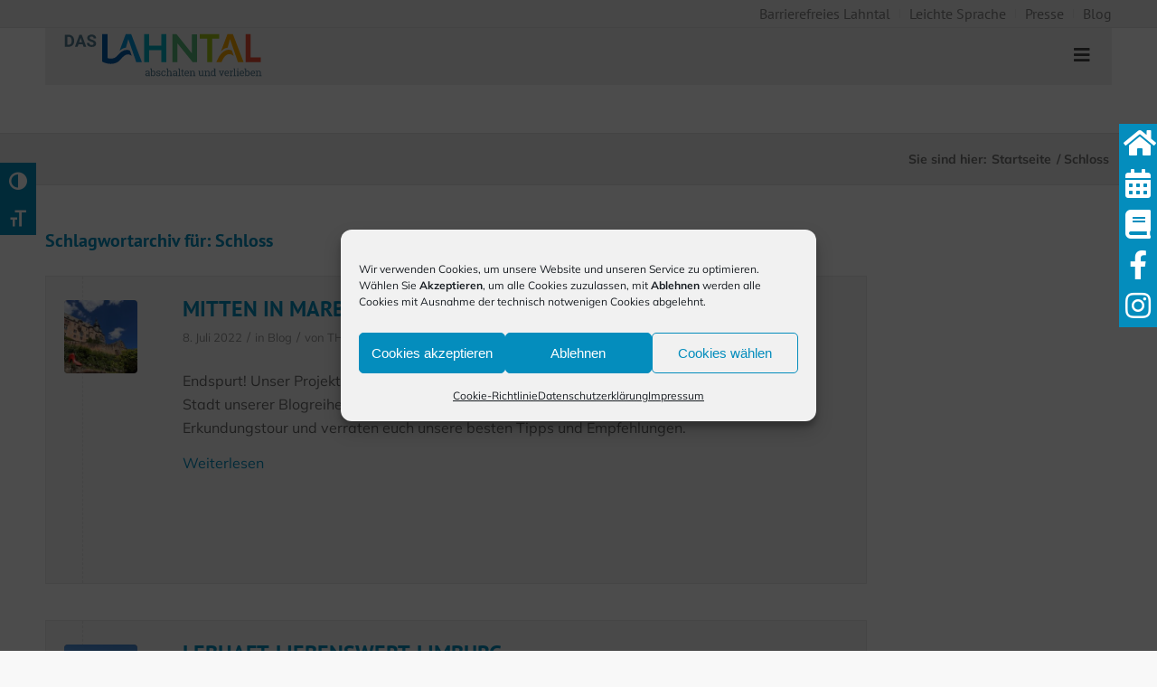

--- FILE ---
content_type: text/html; charset=UTF-8
request_url: https://www.daslahntal.de/tag/schloss/
body_size: 51763
content:
<!DOCTYPE html><html lang="de" class="html_stretched responsive av-preloader-disabled  html_header_top html_logo_left html_main_nav_header html_menu_right html_large html_header_sticky html_header_shrinking html_header_topbar_active html_mobile_menu_tablet html_header_searchicon_disabled html_content_align_center html_header_unstick_top_disabled html_header_stretch_disabled html_av-overlay-side html_av-overlay-side-classic html_av-submenu-noclone html_entry_id_6008 av-cookies-no-cookie-consent av-no-preview av-default-lightbox html_text_menu_active av-mobile-menu-switch-default"><head><style>img.lazy{min-height:1px}</style><link href="https://www.daslahntal.de/wp-content/plugins/w3-total-cache/pub/js/lazyload.min.js" as="script"><meta charset="UTF-8" /><meta name="viewport" content="width=device-width, initial-scale=1"><meta name='robots' content='index, follow, max-image-preview:large, max-snippet:-1, max-video-preview:-1' /><title>Schlagwort-Archiv für: Schloss - dasLahntal</title><meta name="description" content="Hier finden Sie eine Übersicht über unsere Blogeinträge zum Thema Schloss." /><link rel="canonical" href="https://www.daslahntal.de/tag/schloss/" /><meta property="og:locale" content="de_DE" /><meta property="og:type" content="article" /><meta property="og:title" content="Schlagwort-Archiv für: Schloss - dasLahntal" /><meta property="og:description" content="Hier finden Sie eine Übersicht über unsere Blogeinträge zum Thema Schloss." /><meta property="og:url" content="https://www.daslahntal.de/tag/schloss/" /><meta property="og:site_name" content="dasLahntal" /><meta name="twitter:card" content="summary_large_image" /> <script type="application/ld+json" class="yoast-schema-graph">{"@context":"https://schema.org","@graph":[{"@type":"CollectionPage","@id":"https://www.daslahntal.de/tag/schloss/","url":"https://www.daslahntal.de/tag/schloss/","name":"Schlagwort-Archiv für: Schloss - dasLahntal","isPartOf":{"@id":"https://www.daslahntal.de/#website"},"primaryImageOfPage":{"@id":"https://www.daslahntal.de/tag/schloss/#primaryimage"},"image":{"@id":"https://www.daslahntal.de/tag/schloss/#primaryimage"},"thumbnailUrl":"https://www.daslahntal.de/wp-content/uploads/2022/07/20220628_121551923_iOS.jpg","description":"Hier finden Sie eine Übersicht über unsere Blogeinträge zum Thema Schloss.","breadcrumb":{"@id":"https://www.daslahntal.de/tag/schloss/#breadcrumb"},"inLanguage":"de"},{"@type":"ImageObject","inLanguage":"de","@id":"https://www.daslahntal.de/tag/schloss/#primaryimage","url":"https://www.daslahntal.de/wp-content/uploads/2022/07/20220628_121551923_iOS.jpg","contentUrl":"https://www.daslahntal.de/wp-content/uploads/2022/07/20220628_121551923_iOS.jpg","width":1920,"height":1440,"caption":"Landgrafenschloss"},{"@type":"BreadcrumbList","@id":"https://www.daslahntal.de/tag/schloss/#breadcrumb","itemListElement":[{"@type":"ListItem","position":1,"name":"Startseite","item":"https://www.daslahntal.de/startseite/"},{"@type":"ListItem","position":2,"name":"Schloss"}]},{"@type":"WebSite","@id":"https://www.daslahntal.de/#website","url":"https://www.daslahntal.de/","name":"dasLahntal","description":"","potentialAction":[{"@type":"SearchAction","target":{"@type":"EntryPoint","urlTemplate":"https://www.daslahntal.de/?s={search_term_string}"},"query-input":{"@type":"PropertyValueSpecification","valueRequired":true,"valueName":"search_term_string"}}],"inLanguage":"de"}]}</script> <link rel='dns-prefetch' href='//www.daslahntal.de' /><link rel="alternate" type="application/rss+xml" title="dasLahntal &raquo; Feed" href="https://www.daslahntal.de/feed/" /><link rel="alternate" type="application/rss+xml" title="dasLahntal &raquo; Kommentar-Feed" href="https://www.daslahntal.de/comments/feed/" /><link rel="alternate" type="application/rss+xml" title="dasLahntal &raquo; Schloss Schlagwort-Feed" href="https://www.daslahntal.de/tag/schloss/feed/" /><style id='wp-img-auto-sizes-contain-inline-css' type='text/css'>img:is([sizes=auto i],[sizes^="auto," i]){contain-intrinsic-size:3000px 1500px}
/*# sourceURL=wp-img-auto-sizes-contain-inline-css */</style><link rel='stylesheet' id='outdooractive_gutenberg_style-css' href='https://www.daslahntal.de/wp-content/cache/autoptimize/autoptimize_single_ed905f3a1b7dda83d7820b006f34ce17.php?ver=6.9' type='text/css' media='all' /><link rel='stylesheet' id='avia-grid-css' href='https://www.daslahntal.de/wp-content/cache/autoptimize/autoptimize_single_c923986f264dfaa53264fe9f68f83beb.php?ver=7.1.3' type='text/css' media='all' /><link rel='stylesheet' id='avia-base-css' href='https://www.daslahntal.de/wp-content/cache/autoptimize/autoptimize_single_84324b063f3ddeedd64b466ef427dd66.php?ver=7.1.3' type='text/css' media='all' /><link rel='stylesheet' id='avia-layout-css' href='https://www.daslahntal.de/wp-content/cache/autoptimize/autoptimize_single_9859090fb82c1952b0bfc1551fbed800.php?ver=7.1.3' type='text/css' media='all' /><link rel='stylesheet' id='avia-module-gridrow-css' href='https://www.daslahntal.de/wp-content/cache/autoptimize/autoptimize_single_1e01017296f42c31721612d90e74ae7b.php?ver=6.9' type='text/css' media='all' /><link rel='stylesheet' id='avia-module-image-css' href='https://www.daslahntal.de/wp-content/cache/autoptimize/autoptimize_single_0f8067588d3b455c40342236d81fb7ca.php?ver=6.9' type='text/css' media='all' /><link rel='stylesheet' id='avia-module-masonry-css' href='https://www.daslahntal.de/wp-content/cache/autoptimize/autoptimize_single_1a204781902260bd76b3f17af1dd29f0.php?ver=7.1.3' type='text/css' media='all' /><link rel='stylesheet' id='avia-siteloader-css' href='https://www.daslahntal.de/wp-content/cache/autoptimize/autoptimize_single_2d6a61ca28a90c05968f32670397d449.php?ver=7.1.3' type='text/css' media='all' /><link rel='stylesheet' id='avia-module-slideshow-css' href='https://www.daslahntal.de/wp-content/cache/autoptimize/autoptimize_single_1550270bc4b280b733dc705d223f895e.php?ver=6.9' type='text/css' media='all' /><link rel='stylesheet' id='avia-module-postslider-css' href='https://www.daslahntal.de/wp-content/cache/autoptimize/autoptimize_single_e2099bfcea47971bb4c7f9d3b9565a5d.php?ver=6.9' type='text/css' media='all' /><link rel='stylesheet' id='avia-module-slideshow-fullsize-css' href='https://www.daslahntal.de/wp-content/cache/autoptimize/autoptimize_single_e86ae087305d22072d5680fda3603297.php?ver=6.9' type='text/css' media='all' /><link rel='stylesheet' id='avia-module-slideshow-ls-css' href='https://www.daslahntal.de/wp-content/cache/autoptimize/autoptimize_single_6a6c6bf044446c0092f998adc45717aa.php?ver=6.9' type='text/css' media='all' /><link rel='stylesheet' id='avia-module-team-css' href='https://www.daslahntal.de/wp-content/cache/autoptimize/autoptimize_single_24fca79a58daa3665d68b8ae7fa4f6c4.php?ver=6.9' type='text/css' media='all' /><link rel='stylesheet' id='avia-module-blog-css' href='https://www.daslahntal.de/wp-content/cache/autoptimize/autoptimize_single_7728cf84642e4e7a6a35801ffd80fc86.php?ver=7.1.3' type='text/css' media='all' /><link rel='stylesheet' id='avia-module-button-css' href='https://www.daslahntal.de/wp-content/cache/autoptimize/autoptimize_single_ed736577f2fded81dfdb97d9a18ed401.php?ver=7.1.3' type='text/css' media='all' /><link rel='stylesheet' id='avia-module-buttonrow-css' href='https://www.daslahntal.de/wp-content/cache/autoptimize/autoptimize_single_4eed102095e23d4e6d345081846064b3.php?ver=7.1.3' type='text/css' media='all' /><link rel='stylesheet' id='avia-module-comments-css' href='https://www.daslahntal.de/wp-content/cache/autoptimize/autoptimize_single_5bbf3ee9aaed957bec384aa668f1c0b5.php?ver=7.1.3' type='text/css' media='all' /><link rel='stylesheet' id='avia-module-gallery-css' href='https://www.daslahntal.de/wp-content/cache/autoptimize/autoptimize_single_ae86174880f35f672f188cb78e4dc5bb.php?ver=7.1.3' type='text/css' media='all' /><link rel='stylesheet' id='avia-module-gallery-hor-css' href='https://www.daslahntal.de/wp-content/cache/autoptimize/autoptimize_single_eb9a19c1a418ccf21355fb6191f802fb.php?ver=7.1.3' type='text/css' media='all' /><link rel='stylesheet' id='avia-module-heading-css' href='https://www.daslahntal.de/wp-content/cache/autoptimize/autoptimize_single_dd4f3732261a802523f21ad98528b87c.php?ver=7.1.3' type='text/css' media='all' /><link rel='stylesheet' id='avia-module-hr-css' href='https://www.daslahntal.de/wp-content/cache/autoptimize/autoptimize_single_fb207c527718b44b4ddc0afa9569a47f.php?ver=7.1.3' type='text/css' media='all' /><link rel='stylesheet' id='avia-module-icon-css' href='https://www.daslahntal.de/wp-content/cache/autoptimize/autoptimize_single_59d2f3dc7c9f3b987918f6432bf4d1b2.php?ver=7.1.3' type='text/css' media='all' /><link rel='stylesheet' id='avia-module-iconbox-css' href='https://www.daslahntal.de/wp-content/cache/autoptimize/autoptimize_single_49c44748fa955b02a00310ee14501513.php?ver=7.1.3' type='text/css' media='all' /><link rel='stylesheet' id='avia-module-iconlist-css' href='https://www.daslahntal.de/wp-content/cache/autoptimize/autoptimize_single_1f411f02e1e72dce05b46ee8e78585d3.php?ver=7.1.3' type='text/css' media='all' /><link rel='stylesheet' id='avia-module-slideshow-contentpartner-css' href='https://www.daslahntal.de/wp-content/cache/autoptimize/autoptimize_single_2cf3aea4cab15ad98dcfce859470c189.php?ver=7.1.3' type='text/css' media='all' /><link rel='stylesheet' id='avia-module-notification-css' href='https://www.daslahntal.de/wp-content/cache/autoptimize/autoptimize_single_54927b2887cfc87cd2c6451d7042441d.php?ver=7.1.3' type='text/css' media='all' /><link rel='stylesheet' id='avia-module-promobox-css' href='https://www.daslahntal.de/wp-content/cache/autoptimize/autoptimize_single_6f78594beea65e98252b422acb83234b.php?ver=7.1.3' type='text/css' media='all' /><link rel='stylesheet' id='avia-module-social-css' href='https://www.daslahntal.de/wp-content/cache/autoptimize/autoptimize_single_f3b377ca61f3bed8f753fc5d2cc7cb2a.php?ver=7.1.3' type='text/css' media='all' /><link rel='stylesheet' id='avia-module-tabs-css' href='https://www.daslahntal.de/wp-content/cache/autoptimize/autoptimize_single_325f8fe186bc1921a8eb85235049a55c.php?ver=7.1.3' type='text/css' media='all' /><link rel='stylesheet' id='avia-module-toggles-css' href='https://www.daslahntal.de/wp-content/cache/autoptimize/autoptimize_single_60f474c88995d73274e9b03475058369.php?ver=7.1.3' type='text/css' media='all' /><link rel='stylesheet' id='avia-module-video-css' href='https://www.daslahntal.de/wp-content/cache/autoptimize/autoptimize_single_4029f35be23eb9b06ae9d80d9281e374.php?ver=7.1.3' type='text/css' media='all' /><link rel='stylesheet' id='wp-block-library-css' href='https://www.daslahntal.de/wp-includes/css/dist/block-library/style.min.css?ver=6.9' type='text/css' media='all' /><style id='global-styles-inline-css' type='text/css'>:root{--wp--preset--aspect-ratio--square: 1;--wp--preset--aspect-ratio--4-3: 4/3;--wp--preset--aspect-ratio--3-4: 3/4;--wp--preset--aspect-ratio--3-2: 3/2;--wp--preset--aspect-ratio--2-3: 2/3;--wp--preset--aspect-ratio--16-9: 16/9;--wp--preset--aspect-ratio--9-16: 9/16;--wp--preset--color--black: #000000;--wp--preset--color--cyan-bluish-gray: #abb8c3;--wp--preset--color--white: #ffffff;--wp--preset--color--pale-pink: #f78da7;--wp--preset--color--vivid-red: #cf2e2e;--wp--preset--color--luminous-vivid-orange: #ff6900;--wp--preset--color--luminous-vivid-amber: #fcb900;--wp--preset--color--light-green-cyan: #7bdcb5;--wp--preset--color--vivid-green-cyan: #00d084;--wp--preset--color--pale-cyan-blue: #8ed1fc;--wp--preset--color--vivid-cyan-blue: #0693e3;--wp--preset--color--vivid-purple: #9b51e0;--wp--preset--color--metallic-red: #b02b2c;--wp--preset--color--maximum-yellow-red: #edae44;--wp--preset--color--yellow-sun: #eeee22;--wp--preset--color--palm-leaf: #83a846;--wp--preset--color--aero: #7bb0e7;--wp--preset--color--old-lavender: #745f7e;--wp--preset--color--steel-teal: #5f8789;--wp--preset--color--raspberry-pink: #d65799;--wp--preset--color--medium-turquoise: #4ecac2;--wp--preset--gradient--vivid-cyan-blue-to-vivid-purple: linear-gradient(135deg,rgb(6,147,227) 0%,rgb(155,81,224) 100%);--wp--preset--gradient--light-green-cyan-to-vivid-green-cyan: linear-gradient(135deg,rgb(122,220,180) 0%,rgb(0,208,130) 100%);--wp--preset--gradient--luminous-vivid-amber-to-luminous-vivid-orange: linear-gradient(135deg,rgb(252,185,0) 0%,rgb(255,105,0) 100%);--wp--preset--gradient--luminous-vivid-orange-to-vivid-red: linear-gradient(135deg,rgb(255,105,0) 0%,rgb(207,46,46) 100%);--wp--preset--gradient--very-light-gray-to-cyan-bluish-gray: linear-gradient(135deg,rgb(238,238,238) 0%,rgb(169,184,195) 100%);--wp--preset--gradient--cool-to-warm-spectrum: linear-gradient(135deg,rgb(74,234,220) 0%,rgb(151,120,209) 20%,rgb(207,42,186) 40%,rgb(238,44,130) 60%,rgb(251,105,98) 80%,rgb(254,248,76) 100%);--wp--preset--gradient--blush-light-purple: linear-gradient(135deg,rgb(255,206,236) 0%,rgb(152,150,240) 100%);--wp--preset--gradient--blush-bordeaux: linear-gradient(135deg,rgb(254,205,165) 0%,rgb(254,45,45) 50%,rgb(107,0,62) 100%);--wp--preset--gradient--luminous-dusk: linear-gradient(135deg,rgb(255,203,112) 0%,rgb(199,81,192) 50%,rgb(65,88,208) 100%);--wp--preset--gradient--pale-ocean: linear-gradient(135deg,rgb(255,245,203) 0%,rgb(182,227,212) 50%,rgb(51,167,181) 100%);--wp--preset--gradient--electric-grass: linear-gradient(135deg,rgb(202,248,128) 0%,rgb(113,206,126) 100%);--wp--preset--gradient--midnight: linear-gradient(135deg,rgb(2,3,129) 0%,rgb(40,116,252) 100%);--wp--preset--font-size--small: 1rem;--wp--preset--font-size--medium: 1.125rem;--wp--preset--font-size--large: 1.75rem;--wp--preset--font-size--x-large: clamp(1.75rem, 3vw, 2.25rem);--wp--preset--spacing--20: 0.44rem;--wp--preset--spacing--30: 0.67rem;--wp--preset--spacing--40: 1rem;--wp--preset--spacing--50: 1.5rem;--wp--preset--spacing--60: 2.25rem;--wp--preset--spacing--70: 3.38rem;--wp--preset--spacing--80: 5.06rem;--wp--preset--shadow--natural: 6px 6px 9px rgba(0, 0, 0, 0.2);--wp--preset--shadow--deep: 12px 12px 50px rgba(0, 0, 0, 0.4);--wp--preset--shadow--sharp: 6px 6px 0px rgba(0, 0, 0, 0.2);--wp--preset--shadow--outlined: 6px 6px 0px -3px rgb(255, 255, 255), 6px 6px rgb(0, 0, 0);--wp--preset--shadow--crisp: 6px 6px 0px rgb(0, 0, 0);}:root { --wp--style--global--content-size: 800px;--wp--style--global--wide-size: 1130px; }:where(body) { margin: 0; }.wp-site-blocks > .alignleft { float: left; margin-right: 2em; }.wp-site-blocks > .alignright { float: right; margin-left: 2em; }.wp-site-blocks > .aligncenter { justify-content: center; margin-left: auto; margin-right: auto; }:where(.is-layout-flex){gap: 0.5em;}:where(.is-layout-grid){gap: 0.5em;}.is-layout-flow > .alignleft{float: left;margin-inline-start: 0;margin-inline-end: 2em;}.is-layout-flow > .alignright{float: right;margin-inline-start: 2em;margin-inline-end: 0;}.is-layout-flow > .aligncenter{margin-left: auto !important;margin-right: auto !important;}.is-layout-constrained > .alignleft{float: left;margin-inline-start: 0;margin-inline-end: 2em;}.is-layout-constrained > .alignright{float: right;margin-inline-start: 2em;margin-inline-end: 0;}.is-layout-constrained > .aligncenter{margin-left: auto !important;margin-right: auto !important;}.is-layout-constrained > :where(:not(.alignleft):not(.alignright):not(.alignfull)){max-width: var(--wp--style--global--content-size);margin-left: auto !important;margin-right: auto !important;}.is-layout-constrained > .alignwide{max-width: var(--wp--style--global--wide-size);}body .is-layout-flex{display: flex;}.is-layout-flex{flex-wrap: wrap;align-items: center;}.is-layout-flex > :is(*, div){margin: 0;}body .is-layout-grid{display: grid;}.is-layout-grid > :is(*, div){margin: 0;}body{padding-top: 0px;padding-right: 0px;padding-bottom: 0px;padding-left: 0px;}a:where(:not(.wp-element-button)){text-decoration: underline;}:root :where(.wp-element-button, .wp-block-button__link){background-color: #32373c;border-width: 0;color: #fff;font-family: inherit;font-size: inherit;font-style: inherit;font-weight: inherit;letter-spacing: inherit;line-height: inherit;padding-top: calc(0.667em + 2px);padding-right: calc(1.333em + 2px);padding-bottom: calc(0.667em + 2px);padding-left: calc(1.333em + 2px);text-decoration: none;text-transform: inherit;}.has-black-color{color: var(--wp--preset--color--black) !important;}.has-cyan-bluish-gray-color{color: var(--wp--preset--color--cyan-bluish-gray) !important;}.has-white-color{color: var(--wp--preset--color--white) !important;}.has-pale-pink-color{color: var(--wp--preset--color--pale-pink) !important;}.has-vivid-red-color{color: var(--wp--preset--color--vivid-red) !important;}.has-luminous-vivid-orange-color{color: var(--wp--preset--color--luminous-vivid-orange) !important;}.has-luminous-vivid-amber-color{color: var(--wp--preset--color--luminous-vivid-amber) !important;}.has-light-green-cyan-color{color: var(--wp--preset--color--light-green-cyan) !important;}.has-vivid-green-cyan-color{color: var(--wp--preset--color--vivid-green-cyan) !important;}.has-pale-cyan-blue-color{color: var(--wp--preset--color--pale-cyan-blue) !important;}.has-vivid-cyan-blue-color{color: var(--wp--preset--color--vivid-cyan-blue) !important;}.has-vivid-purple-color{color: var(--wp--preset--color--vivid-purple) !important;}.has-metallic-red-color{color: var(--wp--preset--color--metallic-red) !important;}.has-maximum-yellow-red-color{color: var(--wp--preset--color--maximum-yellow-red) !important;}.has-yellow-sun-color{color: var(--wp--preset--color--yellow-sun) !important;}.has-palm-leaf-color{color: var(--wp--preset--color--palm-leaf) !important;}.has-aero-color{color: var(--wp--preset--color--aero) !important;}.has-old-lavender-color{color: var(--wp--preset--color--old-lavender) !important;}.has-steel-teal-color{color: var(--wp--preset--color--steel-teal) !important;}.has-raspberry-pink-color{color: var(--wp--preset--color--raspberry-pink) !important;}.has-medium-turquoise-color{color: var(--wp--preset--color--medium-turquoise) !important;}.has-black-background-color{background-color: var(--wp--preset--color--black) !important;}.has-cyan-bluish-gray-background-color{background-color: var(--wp--preset--color--cyan-bluish-gray) !important;}.has-white-background-color{background-color: var(--wp--preset--color--white) !important;}.has-pale-pink-background-color{background-color: var(--wp--preset--color--pale-pink) !important;}.has-vivid-red-background-color{background-color: var(--wp--preset--color--vivid-red) !important;}.has-luminous-vivid-orange-background-color{background-color: var(--wp--preset--color--luminous-vivid-orange) !important;}.has-luminous-vivid-amber-background-color{background-color: var(--wp--preset--color--luminous-vivid-amber) !important;}.has-light-green-cyan-background-color{background-color: var(--wp--preset--color--light-green-cyan) !important;}.has-vivid-green-cyan-background-color{background-color: var(--wp--preset--color--vivid-green-cyan) !important;}.has-pale-cyan-blue-background-color{background-color: var(--wp--preset--color--pale-cyan-blue) !important;}.has-vivid-cyan-blue-background-color{background-color: var(--wp--preset--color--vivid-cyan-blue) !important;}.has-vivid-purple-background-color{background-color: var(--wp--preset--color--vivid-purple) !important;}.has-metallic-red-background-color{background-color: var(--wp--preset--color--metallic-red) !important;}.has-maximum-yellow-red-background-color{background-color: var(--wp--preset--color--maximum-yellow-red) !important;}.has-yellow-sun-background-color{background-color: var(--wp--preset--color--yellow-sun) !important;}.has-palm-leaf-background-color{background-color: var(--wp--preset--color--palm-leaf) !important;}.has-aero-background-color{background-color: var(--wp--preset--color--aero) !important;}.has-old-lavender-background-color{background-color: var(--wp--preset--color--old-lavender) !important;}.has-steel-teal-background-color{background-color: var(--wp--preset--color--steel-teal) !important;}.has-raspberry-pink-background-color{background-color: var(--wp--preset--color--raspberry-pink) !important;}.has-medium-turquoise-background-color{background-color: var(--wp--preset--color--medium-turquoise) !important;}.has-black-border-color{border-color: var(--wp--preset--color--black) !important;}.has-cyan-bluish-gray-border-color{border-color: var(--wp--preset--color--cyan-bluish-gray) !important;}.has-white-border-color{border-color: var(--wp--preset--color--white) !important;}.has-pale-pink-border-color{border-color: var(--wp--preset--color--pale-pink) !important;}.has-vivid-red-border-color{border-color: var(--wp--preset--color--vivid-red) !important;}.has-luminous-vivid-orange-border-color{border-color: var(--wp--preset--color--luminous-vivid-orange) !important;}.has-luminous-vivid-amber-border-color{border-color: var(--wp--preset--color--luminous-vivid-amber) !important;}.has-light-green-cyan-border-color{border-color: var(--wp--preset--color--light-green-cyan) !important;}.has-vivid-green-cyan-border-color{border-color: var(--wp--preset--color--vivid-green-cyan) !important;}.has-pale-cyan-blue-border-color{border-color: var(--wp--preset--color--pale-cyan-blue) !important;}.has-vivid-cyan-blue-border-color{border-color: var(--wp--preset--color--vivid-cyan-blue) !important;}.has-vivid-purple-border-color{border-color: var(--wp--preset--color--vivid-purple) !important;}.has-metallic-red-border-color{border-color: var(--wp--preset--color--metallic-red) !important;}.has-maximum-yellow-red-border-color{border-color: var(--wp--preset--color--maximum-yellow-red) !important;}.has-yellow-sun-border-color{border-color: var(--wp--preset--color--yellow-sun) !important;}.has-palm-leaf-border-color{border-color: var(--wp--preset--color--palm-leaf) !important;}.has-aero-border-color{border-color: var(--wp--preset--color--aero) !important;}.has-old-lavender-border-color{border-color: var(--wp--preset--color--old-lavender) !important;}.has-steel-teal-border-color{border-color: var(--wp--preset--color--steel-teal) !important;}.has-raspberry-pink-border-color{border-color: var(--wp--preset--color--raspberry-pink) !important;}.has-medium-turquoise-border-color{border-color: var(--wp--preset--color--medium-turquoise) !important;}.has-vivid-cyan-blue-to-vivid-purple-gradient-background{background: var(--wp--preset--gradient--vivid-cyan-blue-to-vivid-purple) !important;}.has-light-green-cyan-to-vivid-green-cyan-gradient-background{background: var(--wp--preset--gradient--light-green-cyan-to-vivid-green-cyan) !important;}.has-luminous-vivid-amber-to-luminous-vivid-orange-gradient-background{background: var(--wp--preset--gradient--luminous-vivid-amber-to-luminous-vivid-orange) !important;}.has-luminous-vivid-orange-to-vivid-red-gradient-background{background: var(--wp--preset--gradient--luminous-vivid-orange-to-vivid-red) !important;}.has-very-light-gray-to-cyan-bluish-gray-gradient-background{background: var(--wp--preset--gradient--very-light-gray-to-cyan-bluish-gray) !important;}.has-cool-to-warm-spectrum-gradient-background{background: var(--wp--preset--gradient--cool-to-warm-spectrum) !important;}.has-blush-light-purple-gradient-background{background: var(--wp--preset--gradient--blush-light-purple) !important;}.has-blush-bordeaux-gradient-background{background: var(--wp--preset--gradient--blush-bordeaux) !important;}.has-luminous-dusk-gradient-background{background: var(--wp--preset--gradient--luminous-dusk) !important;}.has-pale-ocean-gradient-background{background: var(--wp--preset--gradient--pale-ocean) !important;}.has-electric-grass-gradient-background{background: var(--wp--preset--gradient--electric-grass) !important;}.has-midnight-gradient-background{background: var(--wp--preset--gradient--midnight) !important;}.has-small-font-size{font-size: var(--wp--preset--font-size--small) !important;}.has-medium-font-size{font-size: var(--wp--preset--font-size--medium) !important;}.has-large-font-size{font-size: var(--wp--preset--font-size--large) !important;}.has-x-large-font-size{font-size: var(--wp--preset--font-size--x-large) !important;}
/*# sourceURL=global-styles-inline-css */</style><link rel='stylesheet' id='contact-form-7-css' href='https://www.daslahntal.de/wp-content/cache/autoptimize/autoptimize_single_64ac31699f5326cb3c76122498b76f66.php?ver=6.1.4' type='text/css' media='all' /><link rel='stylesheet' id='pagelisting-customizing_style-css' href='https://www.daslahntal.de/wp-content/plugins/deskline-tosc-page-listing//assets/css/plugin-pagelisting.css?ver=1637715304' type='text/css' media='all' /><link rel='stylesheet' id='wpa-css-css' href='https://www.daslahntal.de/wp-content/cache/autoptimize/autoptimize_single_a0b823f7ab1f0a3a563fb10c3664d2a6.php?ver=2.3.04' type='text/css' media='all' /><link rel='stylesheet' id='swpm.common-css' href='https://www.daslahntal.de/wp-content/cache/autoptimize/autoptimize_single_6466e6ec38503f1cc5a38c2f9939132e.php?ver=4.6.9' type='text/css' media='all' /><link rel='stylesheet' id='ui-font-css' href='https://www.daslahntal.de/wp-content/cache/autoptimize/autoptimize_single_76b6721610c7530d234af11fe1a49645.php?ver=2.2.6' type='text/css' media='all' /><link rel='stylesheet' id='wpa-toolbar-css' href='https://www.daslahntal.de/wp-content/cache/autoptimize/autoptimize_single_481803116f716efb6a9e3ba1d4f97df2.php?ver=2.2.6' type='text/css' media='all' /><link rel='stylesheet' id='ui-fontsize.css-css' href='https://www.daslahntal.de/wp-content/cache/autoptimize/autoptimize_single_dd466aa29df8791e41521677f20ade7f.php?ver=2.2.6' type='text/css' media='all' /><style id='ui-fontsize.css-inline-css' type='text/css'>html { --wpa-font-size: clamp( 24px, 1.5rem, 36px ); --wpa-h1-size : clamp( 48px, 3rem, 72px ); --wpa-h2-size : clamp( 40px, 2.5rem, 60px ); --wpa-h3-size : clamp( 32px, 2rem, 48px ); --wpa-h4-size : clamp( 28px, 1.75rem, 42px ); --wpa-sub-list-size: 1.1em; --wpa-sub-sub-list-size: 1em; } 
/*# sourceURL=ui-fontsize.css-inline-css */</style><link rel='stylesheet' id='wpa-style-css' href='https://www.daslahntal.de/wp-content/cache/autoptimize/autoptimize_single_88f188c3ac05016535c362cde1fe8424.php?ver=2.2.6' type='text/css' media='all' /><style id='wpa-style-inline-css' type='text/css'>:root { --admin-bar-top : 7px; }
/*# sourceURL=wpa-style-inline-css */</style><link rel='stylesheet' id='wp-job-manager-job-listings-css' href='https://www.daslahntal.de/wp-content/cache/autoptimize/autoptimize_single_f28ec5fd85d4f6fabf02e002332f777f.php?ver=598383a28ac5f9f156e4' type='text/css' media='all' /><link rel='stylesheet' id='fontawesome-css' href='https://www.daslahntal.de/wp-content/cache/autoptimize/autoptimize_single_62fa27c013e716e8130ad6c28f14412d.php?ver=4.4.0' type='text/css' media='all' /><link rel='stylesheet' id='imgareaselect-css' href='https://www.daslahntal.de/wp-content/cache/autoptimize/autoptimize_single_7d28cad92829b3d633a087b5f3b595af.php?ver=0.9.8' type='text/css' media='all' /><link rel='stylesheet' id='wp-user-profile-avatar-frontend-css' href='https://www.daslahntal.de/wp-content/plugins/wp-user-profile-avatar/assets/css/frontend.min.css?ver=1.0.6' type='text/css' media='all' /><link rel='stylesheet' id='cmplz-general-css' href='https://www.daslahntal.de/wp-content/plugins/complianz-gdpr/assets/css/cookieblocker.min.css?ver=1766000384' type='text/css' media='all' /><link rel='stylesheet' id='dashicons-css' href='https://www.daslahntal.de/wp-includes/css/dashicons.min.css?ver=6.9' type='text/css' media='all' /><link rel='stylesheet' id='wp-job-manager-applications-frontend-css' href='https://www.daslahntal.de/wp-content/cache/autoptimize/autoptimize_single_f765e3d37577631c573abb769456199d.php?ver=3.2.0' type='text/css' media='all' /><link rel='stylesheet' id='avia-scs-css' href='https://www.daslahntal.de/wp-content/cache/autoptimize/autoptimize_single_0b8524c2316eed758ac28814c99caaa8.php?ver=7.1.3' type='text/css' media='all' /><link rel='stylesheet' id='avia-fold-unfold-css' href='https://www.daslahntal.de/wp-content/cache/autoptimize/autoptimize_single_8d5e91a519eb626b9afc723d155fc111.php?ver=7.1.3' type='text/css' media='all' /><link rel='stylesheet' id='avia-popup-css-css' href='https://www.daslahntal.de/wp-content/themes/enfold/js/aviapopup/magnific-popup.min.css?ver=7.1.3' type='text/css' media='screen' /><link rel='stylesheet' id='avia-lightbox-css' href='https://www.daslahntal.de/wp-content/cache/autoptimize/autoptimize_single_64f3681107a2810a452747210c7df21a.php?ver=7.1.3' type='text/css' media='screen' /><link rel='stylesheet' id='avia-widget-css-css' href='https://www.daslahntal.de/wp-content/cache/autoptimize/autoptimize_single_f5c3cb513289b0349974df92b6a7bd7a.php?ver=7.1.3' type='text/css' media='screen' /><link rel='stylesheet' id='avia-dynamic-css' href='https://www.daslahntal.de/wp-content/cache/autoptimize/autoptimize_single_775bcfc256ea7d88be7875d3a6bc5a7e.php?ver=696fda0e19e94' type='text/css' media='all' /><link rel='stylesheet' id='avia-custom-css' href='https://www.daslahntal.de/wp-content/themes/enfold/css/custom.css?ver=7.1.3' type='text/css' media='all' /><link rel='stylesheet' id='avia-style-css' href='https://www.daslahntal.de/wp-content/cache/autoptimize/autoptimize_single_5f98519f7646b3fb5ad9e9111796ff04.php?ver=7.1.3' type='text/css' media='all' /><link rel='stylesheet' id='f12_floating_menu-css' href='https://www.daslahntal.de/wp-content/cache/autoptimize/autoptimize_single_1fd41735f937666239be6f975f9f58ca.php?ver=6.9' type='text/css' media='all' /><link rel='stylesheet' id='f12_floating_menu_fontawesome-css' href='https://www.daslahntal.de/wp-content/cache/autoptimize/autoptimize_single_fdfed703d289b9aaaa26704982ce4839.php?ver=6.9' type='text/css' media='all' /><link rel='stylesheet' id='ubermenu-css' href='https://www.daslahntal.de/wp-content/plugins/ubermenu/pro/assets/css/ubermenu.min.css?ver=3.8.5' type='text/css' media='all' /><link rel='stylesheet' id='ubermenu-grey-white-css' href='https://www.daslahntal.de/wp-content/cache/autoptimize/autoptimize_single_a2040d1a4422d11c21e7515865750ca8.php?ver=6.9' type='text/css' media='all' /><link rel='stylesheet' id='ubermenu-font-awesome-all-css' href='https://www.daslahntal.de/wp-content/plugins/ubermenu/assets/fontawesome/css/all.min.css?ver=6.9' type='text/css' media='all' /><link rel='stylesheet' id='avia-single-post-6008-css' href='https://www.daslahntal.de/wp-content/cache/autoptimize/autoptimize_single_0aa94377b4b3dfe688fdd099eda7d3b7.php?ver=ver-1768939618' type='text/css' media='all' /> <script type="text/javascript" src="https://www.daslahntal.de/wp-includes/js/jquery/jquery.min.js?ver=3.7.1" id="jquery-core-js"></script> <script defer type="text/javascript" src="https://www.daslahntal.de/wp-includes/js/jquery/jquery-migrate.min.js?ver=3.4.1" id="jquery-migrate-js"></script> <script defer type="text/javascript" src="https://www.daslahntal.de/wp-content/cache/autoptimize/autoptimize_single_f192c5fc15bd9b01c64d307705a6a242.php?ver=6.9" id="f12_floating_menu-js"></script> <script defer type="text/javascript" src="https://www.daslahntal.de/wp-content/cache/autoptimize/autoptimize_single_8cd621215b123cb5aa10b5215ba12bc3.php" id="avia-head-scripts-js"></script> <link rel="https://api.w.org/" href="https://www.daslahntal.de/wp-json/" /><link rel="alternate" title="JSON" type="application/json" href="https://www.daslahntal.de/wp-json/wp/v2/tags/153" /><link rel="EditURI" type="application/rsd+xml" title="RSD" href="https://www.daslahntal.de/xmlrpc.php?rsd" /><meta name="generator" content="WordPress 6.9" /> <script defer src="[data-uri]"></script> <script defer id="serviceworker-unregister" src="[data-uri]"></script> <script defer id="serviceworker" src="[data-uri]"></script> <link rel="manifest" href="https://www.daslahntal.de/wp-json/app/v1/pwp-manifest"><meta name="theme-color" content="#000000"><style id="ubermenu-custom-generated-css">/** Font Awesome 4 Compatibility **/
.fa{font-style:normal;font-variant:normal;font-weight:normal;font-family:FontAwesome;}

/** UberMenu Responsive Styles (Breakpoint Setting) **/
@media screen and (min-width: 1381px){
  .ubermenu{ display:block !important; } .ubermenu-responsive .ubermenu-item.ubermenu-hide-desktop{ display:none !important; } .ubermenu-responsive.ubermenu-retractors-responsive .ubermenu-retractor-mobile{ display:none; }  /* Top level items full height */ .ubermenu.ubermenu-horizontal.ubermenu-items-vstretch .ubermenu-nav{   display:flex;   align-items:stretch; } .ubermenu.ubermenu-horizontal.ubermenu-items-vstretch .ubermenu-item.ubermenu-item-level-0{   display:flex;   flex-direction:column; } .ubermenu.ubermenu-horizontal.ubermenu-items-vstretch .ubermenu-item.ubermenu-item-level-0 > .ubermenu-target{   flex:1;   display:flex;   align-items:center; flex-wrap:wrap; } .ubermenu.ubermenu-horizontal.ubermenu-items-vstretch .ubermenu-item.ubermenu-item-level-0 > .ubermenu-target > .ubermenu-target-divider{ position:static; flex-basis:100%; } .ubermenu.ubermenu-horizontal.ubermenu-items-vstretch .ubermenu-item.ubermenu-item-level-0 > .ubermenu-target.ubermenu-item-layout-image_left > .ubermenu-target-text{ padding-left:1em; } .ubermenu.ubermenu-horizontal.ubermenu-items-vstretch .ubermenu-item.ubermenu-item-level-0 > .ubermenu-target.ubermenu-item-layout-image_right > .ubermenu-target-text{ padding-right:1em; } .ubermenu.ubermenu-horizontal.ubermenu-items-vstretch .ubermenu-item.ubermenu-item-level-0 > .ubermenu-target.ubermenu-item-layout-image_above, .ubermenu.ubermenu-horizontal.ubermenu-items-vstretch .ubermenu-item.ubermenu-item-level-0 > .ubermenu-target.ubermenu-item-layout-image_below{ flex-direction:column; } .ubermenu.ubermenu-horizontal.ubermenu-items-vstretch .ubermenu-item.ubermenu-item-level-0 > .ubermenu-submenu-drop{   top:100%; } .ubermenu.ubermenu-horizontal.ubermenu-items-vstretch .ubermenu-item-level-0:not(.ubermenu-align-right) + .ubermenu-item.ubermenu-align-right{ margin-left:auto; } .ubermenu.ubermenu-horizontal.ubermenu-items-vstretch .ubermenu-item.ubermenu-item-level-0 > .ubermenu-target.ubermenu-content-align-left{   justify-content:flex-start; } .ubermenu.ubermenu-horizontal.ubermenu-items-vstretch .ubermenu-item.ubermenu-item-level-0 > .ubermenu-target.ubermenu-content-align-center{   justify-content:center; } .ubermenu.ubermenu-horizontal.ubermenu-items-vstretch .ubermenu-item.ubermenu-item-level-0 > .ubermenu-target.ubermenu-content-align-right{   justify-content:flex-end; }  /* Force current submenu always open but below others */ .ubermenu-force-current-submenu .ubermenu-item-level-0.ubermenu-current-menu-item > .ubermenu-submenu-drop, .ubermenu-force-current-submenu .ubermenu-item-level-0.ubermenu-current-menu-ancestor > .ubermenu-submenu-drop {     display: block!important;     opacity: 1!important;     visibility: visible!important;     margin: 0!important;     top: auto!important;     height: auto;     z-index:19; }   /* Invert Horizontal menu to make subs go up */ .ubermenu-invert.ubermenu-horizontal .ubermenu-item-level-0 > .ubermenu-submenu-drop, .ubermenu-invert.ubermenu-horizontal.ubermenu-items-vstretch .ubermenu-item.ubermenu-item-level-0>.ubermenu-submenu-drop{  top:auto;  bottom:100%; } .ubermenu-invert.ubermenu-horizontal.ubermenu-sub-indicators .ubermenu-item-level-0.ubermenu-has-submenu-drop > .ubermenu-target > .ubermenu-sub-indicator{ transform:rotate(180deg); } /* Make second level flyouts fly up */ .ubermenu-invert.ubermenu-horizontal .ubermenu-submenu .ubermenu-item.ubermenu-active > .ubermenu-submenu-type-flyout{     top:auto;     bottom:0; } /* Clip the submenus properly when inverted */ .ubermenu-invert.ubermenu-horizontal .ubermenu-item-level-0 > .ubermenu-submenu-drop{     clip: rect(-5000px,5000px,auto,-5000px); }    /* Invert Vertical menu to make subs go left */ .ubermenu-invert.ubermenu-vertical .ubermenu-item-level-0 > .ubermenu-submenu-drop{   right:100%;   left:auto; } .ubermenu-invert.ubermenu-vertical.ubermenu-sub-indicators .ubermenu-item-level-0.ubermenu-item-has-children > .ubermenu-target > .ubermenu-sub-indicator{   right:auto;   left:10px; transform:rotate(90deg); } .ubermenu-vertical.ubermenu-invert .ubermenu-item > .ubermenu-submenu-drop {   clip: rect(-5000px,5000px,5000px,-5000px); } /* Vertical Flyout > Flyout */ .ubermenu-vertical.ubermenu-invert.ubermenu-sub-indicators .ubermenu-has-submenu-drop > .ubermenu-target{   padding-left:25px; } .ubermenu-vertical.ubermenu-invert .ubermenu-item > .ubermenu-target > .ubermenu-sub-indicator {   right:auto;   left:10px;   transform:rotate(90deg); } .ubermenu-vertical.ubermenu-invert .ubermenu-item > .ubermenu-submenu-drop.ubermenu-submenu-type-flyout, .ubermenu-vertical.ubermenu-invert .ubermenu-submenu-type-flyout > .ubermenu-item > .ubermenu-submenu-drop {   right: 100%;   left: auto; }  .ubermenu-responsive-toggle{ display:none; }
}
@media screen and (max-width: 1380px){
   .ubermenu-responsive-toggle, .ubermenu-sticky-toggle-wrapper { display: block; }  .ubermenu-responsive{ width:100%; max-height:600px; visibility:visible; overflow:visible;  -webkit-transition:max-height 1s ease-in; transition:max-height .3s ease-in; } .ubermenu-responsive.ubermenu-mobile-accordion:not(.ubermenu-mobile-modal):not(.ubermenu-in-transition):not(.ubermenu-responsive-collapse){ max-height:none; } .ubermenu-responsive.ubermenu-items-align-center{   text-align:left; } .ubermenu-responsive.ubermenu{ margin:0; } .ubermenu-responsive.ubermenu .ubermenu-nav{ display:block; }  .ubermenu-responsive.ubermenu-responsive-nocollapse, .ubermenu-repsonsive.ubermenu-no-transitions{ display:block; max-height:none; }  .ubermenu-responsive.ubermenu-responsive-collapse{ max-height:none; visibility:visible; overflow:visible; } .ubermenu-responsive.ubermenu-responsive-collapse{ max-height:0; overflow:hidden !important; visibility:hidden; } .ubermenu-responsive.ubermenu-in-transition, .ubermenu-responsive.ubermenu-in-transition .ubermenu-nav{ overflow:hidden !important; visibility:visible; } .ubermenu-responsive.ubermenu-responsive-collapse:not(.ubermenu-in-transition){ border-top-width:0; border-bottom-width:0; } .ubermenu-responsive.ubermenu-responsive-collapse .ubermenu-item .ubermenu-submenu{ display:none; }  .ubermenu-responsive .ubermenu-item-level-0{ width:50%; } .ubermenu-responsive.ubermenu-responsive-single-column .ubermenu-item-level-0{ float:none; clear:both; width:100%; } .ubermenu-responsive .ubermenu-item.ubermenu-item-level-0 > .ubermenu-target{ border:none; box-shadow:none; } .ubermenu-responsive .ubermenu-item.ubermenu-has-submenu-flyout{ position:static; } .ubermenu-responsive.ubermenu-sub-indicators .ubermenu-submenu-type-flyout .ubermenu-has-submenu-drop > .ubermenu-target > .ubermenu-sub-indicator{ transform:rotate(0); right:10px; left:auto; } .ubermenu-responsive .ubermenu-nav .ubermenu-item .ubermenu-submenu.ubermenu-submenu-drop{ width:100%; min-width:100%; max-width:100%; top:auto; left:0 !important; } .ubermenu-responsive.ubermenu-has-border .ubermenu-nav .ubermenu-item .ubermenu-submenu.ubermenu-submenu-drop{ left: -1px !important; /* For borders */ } .ubermenu-responsive .ubermenu-submenu.ubermenu-submenu-type-mega > .ubermenu-item.ubermenu-column{ min-height:0; border-left:none;  float:left; /* override left/center/right content alignment */ display:block; } .ubermenu-responsive .ubermenu-item.ubermenu-active > .ubermenu-submenu.ubermenu-submenu-type-mega{     max-height:none;     height:auto;/*prevent overflow scrolling since android is still finicky*/     overflow:visible; } .ubermenu-responsive.ubermenu-transition-slide .ubermenu-item.ubermenu-in-transition > .ubermenu-submenu-drop{ max-height:1000px; /* because of slide transition */ } .ubermenu .ubermenu-submenu-type-flyout .ubermenu-submenu-type-mega{ min-height:0; } .ubermenu.ubermenu-responsive .ubermenu-column, .ubermenu.ubermenu-responsive .ubermenu-column-auto{ min-width:50%; } .ubermenu.ubermenu-responsive .ubermenu-autoclear > .ubermenu-column{ clear:none; } .ubermenu.ubermenu-responsive .ubermenu-column:nth-of-type(2n+1){ clear:both; } .ubermenu.ubermenu-responsive .ubermenu-submenu-retractor-top:not(.ubermenu-submenu-retractor-top-2) .ubermenu-column:nth-of-type(2n+1){ clear:none; } .ubermenu.ubermenu-responsive .ubermenu-submenu-retractor-top:not(.ubermenu-submenu-retractor-top-2) .ubermenu-column:nth-of-type(2n+2){ clear:both; }  .ubermenu-responsive-single-column-subs .ubermenu-submenu .ubermenu-item { float: none; clear: both; width: 100%; min-width: 100%; }  /* Submenu footer content */ .ubermenu .ubermenu-submenu-footer{     position:relative; clear:both;     bottom:auto;     right:auto; }   .ubermenu.ubermenu-responsive .ubermenu-tabs, .ubermenu.ubermenu-responsive .ubermenu-tabs-group, .ubermenu.ubermenu-responsive .ubermenu-tab, .ubermenu.ubermenu-responsive .ubermenu-tab-content-panel{ /** TABS SHOULD BE 100%  ACCORDION */ width:100%; min-width:100%; max-width:100%; left:0; } .ubermenu.ubermenu-responsive .ubermenu-tabs, .ubermenu.ubermenu-responsive .ubermenu-tab-content-panel{ min-height:0 !important;/* Override Inline Style from JS */ } .ubermenu.ubermenu-responsive .ubermenu-tabs{ z-index:15; } .ubermenu.ubermenu-responsive .ubermenu-tab-content-panel{ z-index:20; } /* Tab Layering */ .ubermenu-responsive .ubermenu-tab{ position:relative; } .ubermenu-responsive .ubermenu-tab.ubermenu-active{ position:relative; z-index:20; } .ubermenu-responsive .ubermenu-tab > .ubermenu-target{ border-width:0 0 1px 0; } .ubermenu-responsive.ubermenu-sub-indicators .ubermenu-tabs > .ubermenu-tabs-group > .ubermenu-tab.ubermenu-has-submenu-drop > .ubermenu-target > .ubermenu-sub-indicator{ transform:rotate(0); right:10px; left:auto; }  .ubermenu-responsive .ubermenu-tabs > .ubermenu-tabs-group > .ubermenu-tab > .ubermenu-tab-content-panel{ top:auto; border-width:1px; } .ubermenu-responsive .ubermenu-tab-layout-bottom > .ubermenu-tabs-group{ /*position:relative;*/ }   .ubermenu-reponsive .ubermenu-item-level-0 > .ubermenu-submenu-type-stack{ /* Top Level Stack Columns */ position:relative; }  .ubermenu-responsive .ubermenu-submenu-type-stack .ubermenu-column, .ubermenu-responsive .ubermenu-submenu-type-stack .ubermenu-column-auto{ /* Stack Columns */ width:100%; max-width:100%; }   .ubermenu-responsive .ubermenu-item-mini{ /* Mini items */ min-width:0; width:auto; float:left; clear:none !important; } .ubermenu-responsive .ubermenu-item.ubermenu-item-mini > a.ubermenu-target{ padding-left:20px; padding-right:20px; }   .ubermenu-responsive .ubermenu-item.ubermenu-hide-mobile{ /* Hiding items */ display:none !important; }  .ubermenu-responsive.ubermenu-hide-bkgs .ubermenu-submenu.ubermenu-submenu-bkg-img{ /** Hide Background Images in Submenu */ background-image:none; } .ubermenu.ubermenu-responsive .ubermenu-item-level-0.ubermenu-item-mini{ min-width:0; width:auto; } .ubermenu-vertical .ubermenu-item.ubermenu-item-level-0{ width:100%; } .ubermenu-vertical.ubermenu-sub-indicators .ubermenu-item-level-0.ubermenu-item-has-children > .ubermenu-target > .ubermenu-sub-indicator{ right:10px; left:auto; transform:rotate(0); } .ubermenu-vertical .ubermenu-item.ubermenu-item-level-0.ubermenu-relative.ubermenu-active > .ubermenu-submenu-drop.ubermenu-submenu-align-vertical_parent_item{     top:auto; }   .ubermenu.ubermenu-responsive .ubermenu-tabs{     position:static; } /* Tabs on Mobile with mouse (but not click) - leave space to hover off */ .ubermenu:not(.ubermenu-is-mobile):not(.ubermenu-submenu-indicator-closes) .ubermenu-submenu .ubermenu-tab[data-ubermenu-trigger="mouseover"] .ubermenu-tab-content-panel, .ubermenu:not(.ubermenu-is-mobile):not(.ubermenu-submenu-indicator-closes) .ubermenu-submenu .ubermenu-tab[data-ubermenu-trigger="hover_intent"] .ubermenu-tab-content-panel{     margin-left:6%; width:94%; min-width:94%; }  /* Sub indicator close visibility */ .ubermenu.ubermenu-submenu-indicator-closes .ubermenu-active > .ubermenu-target > .ubermenu-sub-indicator-close{ display:block; display: flex; align-items: center; justify-content: center; } .ubermenu.ubermenu-submenu-indicator-closes .ubermenu-active > .ubermenu-target > .ubermenu-sub-indicator{ display:none; }  .ubermenu .ubermenu-tabs .ubermenu-tab-content-panel{     box-shadow: 0 5px 10px rgba(0,0,0,.075); }  /* When submenus and items go full width, move items back to appropriate positioning */ .ubermenu .ubermenu-submenu-rtl {     direction: ltr; }   /* Fixed position mobile menu */ .ubermenu.ubermenu-mobile-modal{   position:fixed;   z-index:9999999; opacity:1;   top:0;   left:0;   width:100%;   width:100vw;   max-width:100%;   max-width:100vw; height:100%; height:calc(100vh - calc(100vh - 100%)); height:-webkit-fill-available; max-height:calc(100vh - calc(100vh - 100%)); max-height:-webkit-fill-available;   border:none; box-sizing:border-box;    display:flex;   flex-direction:column;   justify-content:flex-start; overflow-y:auto !important; /* for non-accordion mode */ overflow-x:hidden !important; overscroll-behavior: contain; transform:scale(1); transition-duration:.1s; transition-property: all; } .ubermenu.ubermenu-mobile-modal.ubermenu-mobile-accordion.ubermenu-interaction-press{ overflow-y:hidden !important; } .ubermenu.ubermenu-mobile-modal.ubermenu-responsive-collapse{ overflow:hidden !important; opacity:0; transform:scale(.9); visibility:hidden; } .ubermenu.ubermenu-mobile-modal .ubermenu-nav{   flex:1;   overflow-y:auto !important; overscroll-behavior: contain; } .ubermenu.ubermenu-mobile-modal .ubermenu-item-level-0{ margin:0; } .ubermenu.ubermenu-mobile-modal .ubermenu-mobile-close-button{ border:none; background:none; border-radius:0; padding:1em; color:inherit; display:inline-block; text-align:center; font-size:14px; } .ubermenu.ubermenu-mobile-modal .ubermenu-mobile-footer .ubermenu-mobile-close-button{ width: 100%; display: flex; align-items: center; justify-content: center; } .ubermenu.ubermenu-mobile-modal .ubermenu-mobile-footer .ubermenu-mobile-close-button .ubermenu-icon-essential, .ubermenu.ubermenu-mobile-modal .ubermenu-mobile-footer .ubermenu-mobile-close-button .fas.fa-times{ margin-right:.2em; }  /* Header/Footer Mobile content */ .ubermenu .ubermenu-mobile-header, .ubermenu .ubermenu-mobile-footer{ display:block; text-align:center; color:inherit; }  /* Accordion submenus mobile (single column tablet) */ .ubermenu.ubermenu-responsive-single-column.ubermenu-mobile-accordion.ubermenu-interaction-press .ubermenu-item > .ubermenu-submenu-drop, .ubermenu.ubermenu-responsive-single-column.ubermenu-mobile-accordion.ubermenu-interaction-press .ubermenu-tab > .ubermenu-tab-content-panel{ box-sizing:border-box; border-left:none; border-right:none; box-shadow:none; } .ubermenu.ubermenu-responsive-single-column.ubermenu-mobile-accordion.ubermenu-interaction-press .ubermenu-item.ubermenu-active > .ubermenu-submenu-drop, .ubermenu.ubermenu-responsive-single-column.ubermenu-mobile-accordion.ubermenu-interaction-press .ubermenu-tab.ubermenu-active > .ubermenu-tab-content-panel{   position:static; }   /* Accordion indented - remove borders and extra spacing from headers */ .ubermenu.ubermenu-mobile-accordion-indent .ubermenu-submenu.ubermenu-submenu-drop, .ubermenu.ubermenu-mobile-accordion-indent .ubermenu-submenu .ubermenu-item-header.ubermenu-has-submenu-stack > .ubermenu-target{   border:none; } .ubermenu.ubermenu-mobile-accordion-indent .ubermenu-submenu .ubermenu-item-header.ubermenu-has-submenu-stack > .ubermenu-submenu-type-stack{   padding-top:0; } /* Accordion dropdown indentation padding */ .ubermenu.ubermenu-mobile-accordion-indent .ubermenu-submenu-drop .ubermenu-submenu-drop .ubermenu-item > .ubermenu-target, .ubermenu.ubermenu-mobile-accordion-indent .ubermenu-submenu-drop .ubermenu-tab-content-panel .ubermenu-item > .ubermenu-target{   padding-left:calc( var(--ubermenu-accordion-indent) * 2 ); } .ubermenu.ubermenu-mobile-accordion-indent .ubermenu-submenu-drop .ubermenu-submenu-drop .ubermenu-submenu-drop .ubermenu-item > .ubermenu-target, .ubermenu.ubermenu-mobile-accordion-indent .ubermenu-submenu-drop .ubermenu-tab-content-panel .ubermenu-tab-content-panel .ubermenu-item > .ubermenu-target{   padding-left:calc( var(--ubermenu-accordion-indent) * 3 ); } .ubermenu.ubermenu-mobile-accordion-indent .ubermenu-submenu-drop .ubermenu-submenu-drop .ubermenu-submenu-drop .ubermenu-submenu-drop .ubermenu-item > .ubermenu-target, .ubermenu.ubermenu-mobile-accordion-indent .ubermenu-submenu-drop .ubermenu-tab-content-panel .ubermenu-tab-content-panel .ubermenu-tab-content-panel .ubermenu-item > .ubermenu-target{   padding-left:calc( var(--ubermenu-accordion-indent) * 4 ); } /* Reverse Accordion dropdown indentation padding */ .rtl .ubermenu.ubermenu-mobile-accordion-indent .ubermenu-submenu-drop .ubermenu-submenu-drop .ubermenu-item > .ubermenu-target, .rtl .ubermenu.ubermenu-mobile-accordion-indent .ubermenu-submenu-drop .ubermenu-tab-content-panel .ubermenu-item > .ubermenu-target{ padding-left:0;   padding-right:calc( var(--ubermenu-accordion-indent) * 2 ); } .rtl .ubermenu.ubermenu-mobile-accordion-indent .ubermenu-submenu-drop .ubermenu-submenu-drop .ubermenu-submenu-drop .ubermenu-item > .ubermenu-target, .rtl .ubermenu.ubermenu-mobile-accordion-indent .ubermenu-submenu-drop .ubermenu-tab-content-panel .ubermenu-tab-content-panel .ubermenu-item > .ubermenu-target{ padding-left:0; padding-right:calc( var(--ubermenu-accordion-indent) * 3 ); } .rtl .ubermenu.ubermenu-mobile-accordion-indent .ubermenu-submenu-drop .ubermenu-submenu-drop .ubermenu-submenu-drop .ubermenu-submenu-drop .ubermenu-item > .ubermenu-target, .rtl .ubermenu.ubermenu-mobile-accordion-indent .ubermenu-submenu-drop .ubermenu-tab-content-panel .ubermenu-tab-content-panel .ubermenu-tab-content-panel .ubermenu-item > .ubermenu-target{ padding-left:0; padding-right:calc( var(--ubermenu-accordion-indent) * 4 ); }  .ubermenu-responsive-toggle{ display:block; }
}
@media screen and (max-width: 480px){
  .ubermenu.ubermenu-responsive .ubermenu-item-level-0{ width:100%; } .ubermenu.ubermenu-responsive .ubermenu-column, .ubermenu.ubermenu-responsive .ubermenu-column-auto{ min-width:100%; } .ubermenu .ubermenu-autocolumn:not(:first-child), .ubermenu .ubermenu-autocolumn:not(:first-child) .ubermenu-submenu-type-stack{     padding-top:0; } .ubermenu .ubermenu-autocolumn:not(:last-child), .ubermenu .ubermenu-autocolumn:not(:last-child) .ubermenu-submenu-type-stack{     padding-bottom:0; } .ubermenu .ubermenu-autocolumn > .ubermenu-submenu-type-stack > .ubermenu-item-normal:first-child{     margin-top:0; }     /* Accordion submenus mobile */ .ubermenu.ubermenu-responsive.ubermenu-mobile-accordion.ubermenu-interaction-press .ubermenu-item > .ubermenu-submenu-drop, .ubermenu.ubermenu-responsive.ubermenu-mobile-accordion.ubermenu-interaction-press .ubermenu-tab > .ubermenu-tab-content-panel{     box-shadow:none; box-sizing:border-box; border-left:none; border-right:none; } .ubermenu.ubermenu-responsive.ubermenu-mobile-accordion.ubermenu-interaction-press .ubermenu-item.ubermenu-active > .ubermenu-submenu-drop, .ubermenu.ubermenu-responsive.ubermenu-mobile-accordion.ubermenu-interaction-press .ubermenu-tab.ubermenu-active > .ubermenu-tab-content-panel{     position:static; } 
}


/** UberMenu Custom Menu Styles (Customizer) **/
/* main */
 .ubermenu-main { margin-top:21px; }
 .ubermenu-main.ubermenu-mobile-modal.ubermenu-mobile-view { background:#eeeeee; }
 .ubermenu.ubermenu-main { background:none; border:none; box-shadow:none; }
 .ubermenu.ubermenu-main .ubermenu-item-level-0 > .ubermenu-target { border:none; box-shadow:none; border-radius:3px; background:#ffffff; }
 .ubermenu.ubermenu-main.ubermenu-horizontal .ubermenu-submenu-drop.ubermenu-submenu-align-left_edge_bar, .ubermenu.ubermenu-main.ubermenu-horizontal .ubermenu-submenu-drop.ubermenu-submenu-align-full_width { left:0; }
 .ubermenu.ubermenu-main.ubermenu-horizontal .ubermenu-item-level-0.ubermenu-active > .ubermenu-submenu-drop, .ubermenu.ubermenu-main.ubermenu-horizontal:not(.ubermenu-transition-shift) .ubermenu-item-level-0 > .ubermenu-submenu-drop { margin-top:0; }
 .ubermenu-main .ubermenu-item-level-0 > .ubermenu-target { font-size:16px; text-transform:uppercase; color:#727271; -webkit-box-shadow:inset 1px 0 0 0 rgba(255,255,255,0.9); -moz-box-shadow:inset 1px 0 0 0 rgba(255,255,255,0.9); -o-box-shadow:inset 1px 0 0 0 rgba(255,255,255,0.9); box-shadow:inset 1px 0 0 0 rgba(255,255,255,0.9); padding-left:15px; padding-right:15px; }
 .ubermenu-main .ubermenu-nav .ubermenu-item.ubermenu-item-level-0 > .ubermenu-target { font-weight:normal; }
 .ubermenu.ubermenu-main .ubermenu-item-level-0:hover > .ubermenu-target, .ubermenu-main .ubermenu-item-level-0.ubermenu-active > .ubermenu-target { color:#a0a0a0; }
 .ubermenu-main .ubermenu-item-level-0.ubermenu-current-menu-item > .ubermenu-target, .ubermenu-main .ubermenu-item-level-0.ubermenu-current-menu-parent > .ubermenu-target, .ubermenu-main .ubermenu-item-level-0.ubermenu-current-menu-ancestor > .ubermenu-target { color:#727271; }
 .ubermenu-main .ubermenu-item.ubermenu-item-level-0 > .ubermenu-highlight { color:#a0a0a0; }
 .ubermenu.ubermenu-main .ubermenu-item-level-0 { margin:0 5px; }
 .ubermenu-main .ubermenu-item-level-0 > .ubermenu-target, .ubermenu-main .ubermenu-item-level-0 > .ubermenu-custom-content.ubermenu-custom-content-padded { padding-top:14px; padding-bottom:14px; }
 .ubermenu-main.ubermenu-sub-indicators .ubermenu-item-level-0.ubermenu-has-submenu-drop > .ubermenu-target:not(.ubermenu-noindicator) { padding-right:30px; }
 .ubermenu-main.ubermenu-sub-indicators .ubermenu-item-level-0.ubermenu-has-submenu-drop > .ubermenu-target.ubermenu-noindicator { padding-right:15px; }
 .ubermenu-main .ubermenu-submenu.ubermenu-submenu-drop { background-color:#ffffff; border:1px solid #d4d4d4; }
 .ubermenu-main .ubermenu-submenu .ubermenu-item-header > .ubermenu-target, .ubermenu-main .ubermenu-tab > .ubermenu-target { font-size:15px; }
 .ubermenu-main .ubermenu-submenu .ubermenu-item-header > .ubermenu-target { color:#048dbd; }
 .ubermenu-main .ubermenu-item-normal > .ubermenu-target { font-size:15px; }
 .ubermenu.ubermenu-main .ubermenu-tabs .ubermenu-tabs-group > .ubermenu-tab > .ubermenu-target { font-size:15px; }
 .ubermenu-responsive-toggle-main, .ubermenu-main, .ubermenu-main .ubermenu-target, .ubermenu-main .ubermenu-nav .ubermenu-item-level-0 .ubermenu-target { font-family:'pt-sans'; }


/** UberMenu Custom Menu Item Styles (Menu Item Settings) **/
/* 233 */    .ubermenu .ubermenu-submenu.ubermenu-submenu-id-233 { width:auto; min-width:auto; }
/* 6270 */   .ubermenu .ubermenu-submenu.ubermenu-submenu-id-6270 { width:200px; min-width:200px; }


/** UberMenu Custom Tweaks (General Settings) **/
.ubermenu-skin-grey-white.ubermenu-horizontal .ubermenu-item-level-0 > .ubermenu-submenu-drop {
    border-top: 2px solid #048dbd;
}

.ubermenu-current_page_item.ubermenu-item-level-0 > a,
.ubermenu-current-menu-ancestor.ubermenu-item-level-0 > a,
.ubermenu-current-page-ancestor.ubermenu-item-level-0 > a {
    font-style: italic;
    background-color:#727271!important;
    color:#fff!important;

}

.ubermenu-sub-indicators .ubermenu-has-submenu-drop>.ubermenu-target>.ubermenu-sub-indicator {
    margin-top:-7px;
    transform: rotate(-90deg);
    transition: transform .4s ease-in-out;
}

.ubermenu .ubermenu-active .ubermenu-sub-indicator {
    transform: rotate(0deg)!important;
}

.ubermenu .ubermenu-item-level-0.ubermenu-active > a
/*.ubermenu .ubermenu-item-level-0.ubermenu-current-menu-item > a,
.ubermenu .ubermenu-item-level-0.ubermenu-current-page-ancestor > a */ {
    background-color:#048dbd!important;
    border-bottom-left-radius: 0!important;
    border-bottom-right-radius: 0!important;
}

.ubermenu .ubermenu-item-level-0.ubermenu-active > a .ubermenu-target-text,
.ubermenu .ubermenu-item-level-0.ubermenu-active > a .red-indicator,
.ubermenu .ubermenu-item-level-0.ubermenu-active > a .blue-indicator,  
.ubermenu .ubermenu-item-level-0.ubermenu-active > a i {
    color:#ffffff;
}

.ubermenu .ubermenu-item-level-0.ubermenu-current-menu-item > a, 
.ubermenu .ubermenu-item-level-0.ubermenu-current-menu-item > a .red-indicator, 
.ubermenu .ubermenu-item-level-0.ubermenu-current-menu-item > a .blue-indicator,
.ubermenu .ubermenu-item-level-0.ubermenu-current-page-ancestor > a,
.ubermenu .ubermenu-item-level-0.ubermenu-current-page-ancestor > a .red-indicator,
.ubermenu .ubermenu-item-level-0.ubermenu-current-page-ancestor > a .blue-indicator,
.ubermenu .ubermenu-item-level-0.ubermenu-current_page_ancestor > a .blue-indicator {
    color:#ffffff!important;
}

.ubermenu-submenu-type-stack .ubermenu-current-page-ancestor > .ubermenu-target .ubermenu-target-text {
    font-weight: bold;
    text-decoration:underline;
}

.ubermenu .ubermenu-item-level-0 {
    vertical-align:middle;
}

.ubermenu-skin-grey-white.ubermenu-responsive-toggle, .ubermenu-skin-grey-white.ubermenu-responsive-toggle:hover {
   background-color: #eeeeee;
}
.ubermenu-responsive-toggle {
   padding:5px 20px;
}

.ubermenu-skin-grey-white.ubermenu-responsive-toggle {
   color:#444;
}

.ubermenu-skin-grey-white .ubermenu-submenu .ubermenu-current-menu-item > .ubermenu-target .ubermenu-target-text {
    text-decoration: underline;
    font-weight:600;
}

.ubermenu-responsive-toggle .fas{
   float:right;
   margin:0;
   font-size:20px;
   padding:15px 0;
}

.mobile-modal-logo {
    max-width: 65%;
    margin: 5px auto;
}

.mobile-menu-logo img {
    max-height:50px;
}

.ubermenu-main {
    margin-left: 20px;
}

.header-scrolled .ubermenu-main, .search-results .header-scrolled .ubermenu-main {
    margin-top:4px;
}

.search-results .ubermenu-main {
    margin-top: 25px;
}

.ubermenu.ubermenu-main .ubermenu-item-level-0:first-child {
    margin-left:0;
} 

.ubermenu.ubermenu-main .ubermenu-item-level-0:nth-last-child(2), .ubermenu.ubermenu-main .ubermenu-item-level-0:nth-last-child(3) {
    margin-right:0;
}

.ubermenu.ubermenu-main .ubermenu-item-level-0 > .ubermenu-target {
    box-shadow: 0 0 10px rgba(0,0,0,0.5)!important;
}

.search-results .ubermenu.ubermenu-main .ubermenu-item-level-0 > .ubermenu-target {
    box-shadow: none!important;
}

.ubermenu-search {
    min-width: 250px;
}

.ubermenu .ubermenu-search .ubermenu-searchform label {
    display:none;
}

.header-scrolled .ubermenu.ubermenu-main .ubermenu-item-level-0 > .ubermenu-target {
    box-shadow:none!important;
}

.ubermenu .ubermenu-target-text {
    letter-spacing:-.5px
}

.ubermenu .ubermenu-item-header > a {
    border-bottom: 1px solid #e9e9e9;
}

.uber-custom-icon-position {
    padding: 5px 8px 3px 8px!important;
    max-width: 62px;
    min-width: 62px;
}

.uber-custom-icon-position .ubermenu-target-text {
    font-size:0.8em;
    display: block!important;
    margin-left: .1em!important;
    text-align:center;
}

.uber-custom-icon-position .ubermenu-icon {
    width:100%;
}


/* Abstand nach rechts für die letzten beiden Submenues */
.ubermenu-submenu-id-29,
.ubermenu-submenu-id-30 {
    margin-right:9%!important;
}

.header-scrolled .ubermenu-submenu-id-29,
.header-scrolled .ubermenu-submenu-id-30 {
    margin-right:15%!important;
}


/* B2B-Bereich */
.menu-b2b .ubermenu-submenu {
    width:250px!important;
}

.menu-logout {}

@media screen and (min-width:1281px) {
    .ubermenu.ubermenu-main .ubermenu-item-level-0 > .ubermenu-target {
        background-color:#ffffff;
        /*border-radius:0; */
     }

    .ubermenu.ubermenu-main .ubermenu-item-level-0.menu-button-buchen > .ubermenu-target {
        background-color:#f7a600;
        color:#ffffff;
     }

}

@media screen and (max-width: 1380px) {
    .logo {
         display:none!important;
    }

    .ubermenu.ubermenu-mobile-modal .ubermenu-nav {
         overflow-x:hidden!important;
    }
    .ubermenu.ubermenu-mobile-modal.ubermenu-mobile-accordion.ubermenu-interaction-press {
        overflow-y: scroll !important;
    }
    .ubermenu-responsive.ubermenu.ubermenu-main .ubermenu-item-level-0  {
         margin-left:0;
    }

    .ubermenu-responsive .ubermenu-item-level-0 {
         width: 100%;
    }

    .ubermenu.ubermenu-main .ubermenu-item-level-0 > .ubermenu-target {
        background-color:transparent;
        border-radius:0;
     }

    .ubermenu.ubermenu-main .ubermenu-item-level-0 > .ubermenu-target {
        box-shadow:none!important;
     }

     .ubermenu-main .ubermenu-item-level-0 > .ubermenu-target {
        color:#444444; 
     }

     .ubermenu-main .ubermenu-item-level-0 > .ubermenu-target, .ubermenu-main .ubermenu-item-level-0 > .ubermenu-custom-content.ubermenu-custom-content-padded {
        padding-top: 16px;
        padding-bottom: 16px;
     }

     .ubermenu.ubermenu-mobile-modal .ubermenu-mobile-close-button {
        font-size:17px;
        padding:1.5em;
     }
.uber-custom-icon-position {
        display:flex!important;
        padding: 16px 8px 16px 8px!important;
    }

    .uber-custom-icon-position .ubermenu-icon {
        width:45px;
        padding:0 10px;
    }

    .ubermenu-item-mini {
        width:100%!important;
        min-width:100%!important;
        padding-left:15px;
    }

    ..uber-custom-icon-position {
        padding:10px 0!important;
    }

    .ubermenu-item-mini .uber-custom-icon-position .ubermenu-target-text {
        margin-left:0!important;
    }
    .uber-custom-icon-position .ubermenu-target-text {
        display:inline-block!important;
    }
    .ubermenu.ubermenu-main .ubermenu-item-level-0 {
        margin-right:0!important;
    }
}


@media screen and (max-width: 989px) {

    
    
}
/* Status: Loaded from Transient */</style><style>.cmplz-hidden {
					display: none !important;
				}</style><link rel="icon" href="https://www.daslahntal.de/wp-content/uploads/2023/06/Lahntal-Favicon-300x300.jpg" type="image/x-icon"> <!--[if lt IE 9]><script src="https://www.daslahntal.de/wp-content/themes/enfold/js/html5shiv.js"></script><![endif]--><link rel="profile" href="https://gmpg.org/xfn/11" /><link rel="alternate" type="application/rss+xml" title="dasLahntal RSS2 Feed" href="https://www.daslahntal.de/feed/" /><link rel="pingback" href="https://www.daslahntal.de/xmlrpc.php" /><style id="css-floating-menu">.f12-floating-menu li.f12-floating-menu-3104 {
                                background-color: #048dbd;
                            }

                            .f12-floating-menu li.f12-floating-menu-3104:hover {
                                background-color: #5aa2bc;
                            }

                            .f12-floating-menu li.f12-floating-menu-3104 a {
                                color: #ffffff;
                            }

                            .f12-floating-menu li.f12-floating-menu-3104 a .name {
                                font-size: 16px;
                            }

                            .f12-floating-menu li.f12-floating-menu-3104:hover a {
                                color: #ffffff;
                            }

                            .f12-floating-menu li.f12-floating-menu-3104 .name,
                            .f12-floating-menu li.f12-floating-menu-3104 .icon {
                                padding: 5px;
                            }</style><div class="f12-floating-menu  display-desktop   display-mobile   display-tablet   animation-slideout  icon right"
 data-attachment-size="32"><div class="f12-floating-menu--inner"><ul><li class="f12-floating-menu-3104"
 style=""> <a href="/planen-und-buchen/unterkuenfte"
 title="Unterkünfte"
 rel=" "
 target="_self"> <span class="icon"> <i class="fas fa-home"
 style=" font-size: 32px;
 width:32px;
 height:32px;"> </i> </span> <span class="name">Unterkünfte</span> </a></li><li class="f12-floating-menu-3104"
 style=""> <a href="/planen-und-buchen/veranstaltungen"
 title=""
 rel=" "
 target="_self"> <span class="icon"> <i class="fas fa-calendar-alt"
 style=" font-size: 32px;
 width:32px;
 height:32px;"> </i> </span> <span class="name">Veranstaltungen</span> </a></li><li class="f12-floating-menu-3104"
 style=""> <a href="/info-und-service/tourist-informationen/prospekte-bestellen"
 title="Prospekte bestellen"
 rel=" "
 target="_self"> <span class="icon"> <i class="fas fa-book"
 style=" font-size: 32px;
 width:32px;
 height:32px;"> </i> </span> <span class="name">Prospekte bestellen</span> </a></li><li class="f12-floating-menu-3104"
 style=""> <a href="https://www.facebook.com/daslahntal/"
 title="Das Lahntal auf Facebook"
 rel=" "
 target="_blank"> <span class="icon"> <i class="fab fa-facebook-f"
 style=" font-size: 32px;
 width:32px;
 height:32px;"> </i> </span> <span class="name">Facebook</span> </a></li><li class="f12-floating-menu-3104"
 style=""> <a href="https://www.instagram.com/daslahntal/"
 title=""
 rel=" "
 target="_blank"> <span class="icon"> <i class="fab fa-instagram"
 style=" font-size: 32px;
 width:32px;
 height:32px;"> </i> </span> <span class="name">Instagram</span> </a></li></ul></div></div>  <script defer src="[data-uri]"></script><link rel="icon" href="https://www.daslahntal.de/wp-content/uploads/2023/06/cropped-Lahntal-Favicon-36x36.jpg" sizes="32x32" /><link rel="icon" href="https://www.daslahntal.de/wp-content/uploads/2023/06/cropped-Lahntal-Favicon-300x300.jpg" sizes="192x192" /><link rel="apple-touch-icon" href="https://www.daslahntal.de/wp-content/uploads/2023/06/cropped-Lahntal-Favicon-180x180.jpg" /><meta name="msapplication-TileImage" content="https://www.daslahntal.de/wp-content/uploads/2023/06/cropped-Lahntal-Favicon-300x300.jpg" /><style type="text/css">@font-face {font-family: 'entypo-fontello-enfold'; font-weight: normal; font-style: normal; font-display: auto;
		src: url('https://www.daslahntal.de/wp-content/themes/enfold/config-templatebuilder/avia-template-builder/assets/fonts/entypo-fontello-enfold/entypo-fontello-enfold.woff2') format('woff2'),
		url('https://www.daslahntal.de/wp-content/themes/enfold/config-templatebuilder/avia-template-builder/assets/fonts/entypo-fontello-enfold/entypo-fontello-enfold.woff') format('woff'),
		url('https://www.daslahntal.de/wp-content/themes/enfold/config-templatebuilder/avia-template-builder/assets/fonts/entypo-fontello-enfold/entypo-fontello-enfold.ttf') format('truetype'),
		url('https://www.daslahntal.de/wp-content/themes/enfold/config-templatebuilder/avia-template-builder/assets/fonts/entypo-fontello-enfold/entypo-fontello-enfold.svg#entypo-fontello-enfold') format('svg'),
		url('https://www.daslahntal.de/wp-content/themes/enfold/config-templatebuilder/avia-template-builder/assets/fonts/entypo-fontello-enfold/entypo-fontello-enfold.eot'),
		url('https://www.daslahntal.de/wp-content/themes/enfold/config-templatebuilder/avia-template-builder/assets/fonts/entypo-fontello-enfold/entypo-fontello-enfold.eot?#iefix') format('embedded-opentype');
		}

		#top .avia-font-entypo-fontello-enfold, body .avia-font-entypo-fontello-enfold, html body [data-av_iconfont='entypo-fontello-enfold']:before{ font-family: 'entypo-fontello-enfold'; }
		
		@font-face {font-family: 'entypo-fontello'; font-weight: normal; font-style: normal; font-display: auto;
		src: url('https://www.daslahntal.de/wp-content/themes/enfold/config-templatebuilder/avia-template-builder/assets/fonts/entypo-fontello/entypo-fontello.woff2') format('woff2'),
		url('https://www.daslahntal.de/wp-content/themes/enfold/config-templatebuilder/avia-template-builder/assets/fonts/entypo-fontello/entypo-fontello.woff') format('woff'),
		url('https://www.daslahntal.de/wp-content/themes/enfold/config-templatebuilder/avia-template-builder/assets/fonts/entypo-fontello/entypo-fontello.ttf') format('truetype'),
		url('https://www.daslahntal.de/wp-content/themes/enfold/config-templatebuilder/avia-template-builder/assets/fonts/entypo-fontello/entypo-fontello.svg#entypo-fontello') format('svg'),
		url('https://www.daslahntal.de/wp-content/themes/enfold/config-templatebuilder/avia-template-builder/assets/fonts/entypo-fontello/entypo-fontello.eot'),
		url('https://www.daslahntal.de/wp-content/themes/enfold/config-templatebuilder/avia-template-builder/assets/fonts/entypo-fontello/entypo-fontello.eot?#iefix') format('embedded-opentype');
		}

		#top .avia-font-entypo-fontello, body .avia-font-entypo-fontello, html body [data-av_iconfont='entypo-fontello']:before{ font-family: 'entypo-fontello'; }
		
		@font-face {font-family: 'lahntal-icons'; font-weight: normal; font-style: normal; font-display: auto;
		src: url('https://www.daslahntal.de/wp-content/uploads/avia_fonts/lahntal-icons/lahntal-icons.woff2') format('woff2'),
		url('https://www.daslahntal.de/wp-content/uploads/avia_fonts/lahntal-icons/lahntal-icons.woff') format('woff'),
		url('https://www.daslahntal.de/wp-content/uploads/avia_fonts/lahntal-icons/lahntal-icons.ttf') format('truetype'),
		url('https://www.daslahntal.de/wp-content/uploads/avia_fonts/lahntal-icons/lahntal-icons.svg#lahntal-icons') format('svg'),
		url('https://www.daslahntal.de/wp-content/uploads/avia_fonts/lahntal-icons/lahntal-icons.eot'),
		url('https://www.daslahntal.de/wp-content/uploads/avia_fonts/lahntal-icons/lahntal-icons.eot?#iefix') format('embedded-opentype');
		}

		#top .avia-font-lahntal-icons, body .avia-font-lahntal-icons, html body [data-av_iconfont='lahntal-icons']:before{ font-family: 'lahntal-icons'; }</style></head><body data-cmplz=1 id="top" class="archive tag tag-schloss tag-153 wp-theme-enfold wp-child-theme-enfold-child stretched rtl_columns av-curtain-numeric pt-sans-custom pt-sans mulish-custom mulish  avia-responsive-images-support enfold-child" itemscope="itemscope" itemtype="https://schema.org/WebPage" ><div id='wrap_all'><header id='header' class='all_colors header_color light_bg_color  av_header_top av_logo_left av_main_nav_header av_menu_right av_large av_header_sticky av_header_shrinking av_header_stretch_disabled av_mobile_menu_tablet av_header_searchicon_disabled av_header_unstick_top_disabled av_bottom_nav_disabled  av_header_border_disabled' aria-label="Header" data-av_shrink_factor='50' role="banner" itemscope="itemscope" itemtype="https://schema.org/WPHeader" ><div id='header_meta' class='container_wrap container_wrap_meta  av_secondary_right av_extra_header_active av_entry_id_6008'><div class='container'><nav class='sub_menu'  role="navigation" itemscope="itemscope" itemtype="https://schema.org/SiteNavigationElement" ><ul role="menu" class="menu" id="avia2-menu"><li role="menuitem" id="menu-item-12172" class="menu-item menu-item-type-post_type menu-item-object-page menu-item-12172"><a href="https://www.daslahntal.de/info-und-service/barrierefreies-lahntal/">Barrierefreies Lahntal</a></li><li role="menuitem" id="menu-item-12182" class="menu-item menu-item-type-post_type menu-item-object-page menu-item-12182"><a href="https://www.daslahntal.de/leichte-sprache/">Leichte Sprache</a></li><li role="menuitem" id="menu-item-12173" class="menu-item menu-item-type-post_type menu-item-object-page menu-item-12173"><a href="https://www.daslahntal.de/presse/">Presse</a></li><li role="menuitem" id="menu-item-12174" class="menu-item menu-item-type-post_type menu-item-object-page menu-item-12174"><a href="https://www.daslahntal.de/blog/">Blog</a></li></ul></nav></div></div><div  id='header_main' class='container_wrap container_wrap_logo'><div class='container av-logo-container'><div class='inner-container'><span class='logo avia-svg-logo'><a href='https://www.daslahntal.de/' class='av-contains-svg' aria-label='dasLahntal' ><svg width="340" height="77" version="1.1" id="Ebene_1" xmlns="http://www.w3.org/2000/svg" xmlns:xlink="http://www.w3.org/1999/xlink" x="0px" y="0px"
 viewBox="0 0 340.157 76.535" enable-background="new 0 0 340.157 76.535" xml:space="preserve" preserveAspectRatio="xMinYMid meet"> <g> <g> <path fill="#547D91" d="M145.422,73.944c-0.05-0.245-0.089-0.466-0.117-0.661c-0.028-0.195-0.048-0.39-0.058-0.585
 c-0.318,0.406-0.715,0.746-1.192,1.016c-0.476,0.27-0.985,0.405-1.526,0.405c-0.942,0-1.659-0.23-2.15-0.69
 c-0.491-0.46-0.736-1.108-0.736-1.945c0-0.858,0.348-1.52,1.042-1.986s1.646-0.699,2.856-0.699h1.697v-1.053
 c0-0.53-0.167-0.949-0.501-1.258c-0.335-0.31-0.8-0.465-1.397-0.465c-0.412,0-0.776,0.054-1.091,0.159
 c-0.315,0.106-0.57,0.251-0.766,0.435l-0.175,0.954h-1.271v-1.757c0.412-0.329,0.911-0.592,1.497-0.79
 c0.585-0.198,1.221-0.297,1.906-0.297c1.026,0,1.857,0.262,2.492,0.786c0.635,0.524,0.954,1.274,0.954,2.25v4.358
 c0,0.117,0.001,0.231,0.004,0.342c0.003,0.112,0.011,0.223,0.021,0.335l0.669,0.092v1.054H145.422z M142.771,72.739
 c0.546,0,1.046-0.13,1.497-0.393c0.451-0.262,0.774-0.577,0.97-0.945v-1.489h-1.756c-0.675,0-1.209,0.156-1.602,0.469
 c-0.393,0.312-0.59,0.691-0.59,1.137c0,0.396,0.123,0.699,0.368,0.908C141.904,72.635,142.275,72.739,142.771,72.739z"/> <path fill="#547D91" d="M156.752,69.762c0,1.304-0.313,2.357-0.94,3.157c-0.628,0.8-1.49,1.2-2.589,1.2
 c-0.591,0-1.104-0.113-1.539-0.338c-0.434-0.226-0.797-0.56-1.087-1l-0.15,1.163h-1.421V62.193l-1.364-0.234v-1.063h3.011v5.068
 c0.285-0.402,0.637-0.707,1.058-0.92c0.421-0.212,0.913-0.317,1.476-0.317c1.116,0,1.985,0.446,2.61,1.338
 c0.624,0.892,0.936,2.066,0.936,3.521V69.762z M155.095,69.587c0-1.043-0.189-1.89-0.568-2.543s-0.958-0.979-1.74-0.979
 c-0.507,0-0.935,0.123-1.283,0.368c-0.349,0.245-0.626,0.574-0.833,0.987v3.998c0.207,0.418,0.487,0.75,0.841,0.995
 c0.355,0.245,0.785,0.368,1.293,0.368c0.774,0,1.35-0.276,1.726-0.828c0.377-0.552,0.565-1.282,0.565-2.191V69.587z"/> <path fill="#547D91" d="M165.042,67.738h-1.238l-0.267-1.087c-0.2-0.19-0.453-0.341-0.757-0.456
 c-0.304-0.114-0.648-0.172-1.032-0.172c-0.586,0-1.021,0.128-1.305,0.385c-0.284,0.256-0.427,0.566-0.427,0.928
 c0,0.358,0.126,0.638,0.377,0.845c0.251,0.206,0.761,0.39,1.531,0.552c1.143,0.245,1.993,0.578,2.551,0.999
 c0.558,0.422,0.837,0.986,0.837,1.694c0,0.803-0.325,1.453-0.975,1.949c-0.649,0.496-1.498,0.745-2.547,0.745
 c-0.685,0-1.302-0.08-1.848-0.239c-0.546-0.158-1.034-0.388-1.464-0.69l-0.009-2.066h1.238l0.309,1.212
 c0.19,0.173,0.448,0.299,0.774,0.377c0.326,0.079,0.658,0.117,0.999,0.117c0.586,0,1.044-0.118,1.376-0.356
 c0.332-0.237,0.497-0.547,0.497-0.933c0-0.362-0.138-0.66-0.414-0.894c-0.276-0.235-0.798-0.438-1.568-0.611
 c-1.098-0.24-1.927-0.566-2.484-0.979c-0.558-0.413-0.836-0.97-0.836-1.673c0-0.736,0.313-1.364,0.94-1.882
 c0.628-0.519,1.443-0.777,2.447-0.777c0.685,0,1.302,0.089,1.848,0.267c0.546,0.178,1.001,0.427,1.363,0.745L165.042,67.738z"/> <path fill="#547D91" d="M170.604,72.831c0.546,0,1.027-0.169,1.443-0.506c0.415-0.337,0.623-0.751,0.623-1.241h1.48l0.017,0.05
 c0.028,0.78-0.32,1.473-1.042,2.078c-0.722,0.605-1.562,0.908-2.522,0.908c-1.316,0-2.32-0.429-3.014-1.288
 c-0.695-0.859-1.042-1.937-1.042-3.237v-0.351c0-1.288,0.349-2.363,1.046-3.224c0.697-0.862,1.7-1.292,3.01-1.292
 c0.726,0,1.376,0.12,1.953,0.359c0.577,0.24,1.055,0.568,1.434,0.987l0.076,2.007h-1.313l-0.359-1.421
 c-0.196-0.19-0.447-0.343-0.753-0.46c-0.307-0.118-0.652-0.176-1.037-0.176c-0.863,0-1.481,0.312-1.851,0.933
 c-0.371,0.622-0.557,1.384-0.557,2.288v0.351c0,0.926,0.184,1.697,0.552,2.313S169.735,72.831,170.604,72.831z"/> <path fill="#547D91" d="M175.274,72.89l1.363-0.234V62.193l-1.363-0.234v-1.063h3.011v5.203c0.312-0.435,0.695-0.773,1.146-1.012
 s0.953-0.359,1.505-0.359c0.971,0,1.723,0.289,2.258,0.869c0.536,0.58,0.803,1.472,0.803,2.677v4.382l1.363,0.234v1.054h-4.374
 V72.89l1.363-0.234v-4.399c0-0.747-0.16-1.299-0.481-1.656c-0.32-0.357-0.798-0.535-1.434-0.535c-0.451,0-0.863,0.107-1.234,0.322
 c-0.371,0.215-0.677,0.506-0.916,0.874v5.394l1.364,0.234v1.054h-4.374V72.89z"/> <path fill="#547D91" d="M192.255,73.944c-0.05-0.245-0.089-0.466-0.117-0.661c-0.028-0.195-0.048-0.39-0.058-0.585
 c-0.318,0.406-0.715,0.746-1.192,1.016c-0.476,0.27-0.985,0.405-1.526,0.405c-0.942,0-1.659-0.23-2.15-0.69
 c-0.491-0.46-0.736-1.108-0.736-1.945c0-0.858,0.348-1.52,1.042-1.986s1.646-0.699,2.856-0.699h1.697v-1.053
 c0-0.53-0.167-0.949-0.501-1.258c-0.335-0.31-0.8-0.465-1.397-0.465c-0.412,0-0.776,0.054-1.091,0.159
 c-0.315,0.106-0.57,0.251-0.766,0.435l-0.175,0.954h-1.271v-1.757c0.412-0.329,0.912-0.592,1.497-0.79
 c0.585-0.198,1.221-0.297,1.906-0.297c1.026,0,1.857,0.262,2.492,0.786c0.635,0.524,0.954,1.274,0.954,2.25v4.358
 c0,0.117,0.001,0.231,0.004,0.342c0.003,0.112,0.011,0.223,0.021,0.335l0.669,0.092v1.054H192.255z M189.604,72.739
 c0.546,0,1.046-0.13,1.497-0.393c0.451-0.262,0.774-0.577,0.97-0.945v-1.489h-1.756c-0.675,0-1.209,0.156-1.602,0.469
 c-0.393,0.312-0.59,0.691-0.59,1.137c0,0.396,0.123,0.699,0.368,0.908C188.736,72.635,189.107,72.739,189.604,72.739z"/> <path fill="#547D91" d="M195.422,61.959v-1.063h3.011v11.76l1.364,0.234v1.054h-4.374V72.89l1.363-0.234V62.193L195.422,61.959z"
 /> <path fill="#547D91" d="M203.336,62.712v2.182h1.715v1.221h-1.715v5.495c0,0.424,0.088,0.723,0.264,0.895
 c0.175,0.173,0.408,0.259,0.699,0.259c0.145,0,0.308-0.012,0.489-0.037s0.334-0.052,0.456-0.08l0.225,1.129
 c-0.156,0.101-0.384,0.183-0.685,0.247c-0.301,0.063-0.602,0.096-0.904,0.096c-0.669,0-1.201-0.202-1.597-0.607
 c-0.396-0.404-0.594-1.038-0.594-1.903v-5.495h-1.43v-1.221h1.43v-2.182H203.336z"/> <path fill="#547D91" d="M210.316,74.119c-1.26,0-2.262-0.42-3.007-1.258c-0.744-0.84-1.117-1.928-1.117-3.266v-0.368
 c0-1.287,0.383-2.36,1.15-3.216c0.767-0.856,1.674-1.283,2.722-1.283c1.216,0,2.137,0.368,2.764,1.104
 c0.628,0.736,0.941,1.717,0.941,2.943v1.028h-5.872l-0.025,0.042c0.017,0.87,0.237,1.585,0.661,2.145
 c0.424,0.561,1.017,0.841,1.781,0.841c0.558,0,1.047-0.08,1.468-0.238c0.421-0.159,0.784-0.379,1.091-0.657l0.644,1.07
 c-0.323,0.312-0.751,0.576-1.283,0.791C211.703,74.012,211.063,74.119,210.316,74.119z M210.065,66.023
 c-0.552,0-1.023,0.233-1.413,0.699c-0.391,0.466-0.631,1.05-0.72,1.752l0.017,0.042h4.173v-0.218c0-0.647-0.173-1.188-0.519-1.623
 S210.745,66.023,210.065,66.023z"/> <path fill="#547D91" d="M214.842,72.89l1.363-0.234v-6.465l-1.363-0.234v-1.063h2.835l0.117,1.347
 c0.301-0.479,0.679-0.851,1.133-1.117c0.454-0.265,0.972-0.397,1.552-0.397c0.976,0,1.731,0.286,2.266,0.857
 c0.536,0.572,0.803,1.454,0.803,2.647v4.424l1.363,0.234v1.054h-4.374V72.89l1.363-0.234v-4.391c0-0.797-0.157-1.363-0.473-1.697
 s-0.796-0.502-1.443-0.502c-0.474,0-0.893,0.114-1.258,0.343c-0.365,0.228-0.657,0.541-0.874,0.936v5.311l1.363,0.234v1.054
 h-4.374V72.89z"/> <path fill="#547D91" d="M236.512,72.606c-0.284,0.485-0.651,0.859-1.099,1.12s-0.966,0.393-1.552,0.393
 c-0.981,0-1.747-0.315-2.299-0.945c-0.552-0.63-0.828-1.611-0.828-2.944v-4.039l-1.037-0.234v-1.063h1.037h1.648v5.353
 c0,0.964,0.142,1.628,0.427,1.991s0.727,0.543,1.329,0.543c0.586,0,1.07-0.119,1.451-0.356c0.382-0.237,0.671-0.573,0.866-1.007
 v-5.228l-1.212-0.234v-1.063h1.212h1.648v7.762l1.037,0.234v1.054h-2.517L236.512,72.606z"/> <path fill="#547D91" d="M240.081,72.89l1.363-0.234v-6.465l-1.363-0.234v-1.063h2.835l0.117,1.347
 c0.301-0.479,0.679-0.851,1.133-1.117c0.454-0.265,0.972-0.397,1.552-0.397c0.976,0,1.731,0.286,2.266,0.857
 c0.536,0.572,0.803,1.454,0.803,2.647v4.424l1.363,0.234v1.054h-4.374V72.89l1.363-0.234v-4.391c0-0.797-0.157-1.363-0.473-1.697
 s-0.796-0.502-1.443-0.502c-0.474,0-0.893,0.114-1.258,0.343c-0.365,0.228-0.657,0.541-0.874,0.936v5.311l1.363,0.234v1.054
 h-4.374V72.89z"/> <path fill="#547D91" d="M256.964,72.865c-0.296,0.413-0.657,0.725-1.083,0.936c-0.427,0.212-0.922,0.318-1.485,0.318
 c-1.104,0-1.967-0.4-2.589-1.2c-0.621-0.8-0.933-1.853-0.933-3.157v-0.175c0-1.456,0.312-2.629,0.933-3.521
 c0.622-0.892,1.49-1.338,2.605-1.338c0.536,0,1.008,0.099,1.418,0.297c0.41,0.197,0.76,0.483,1.05,0.857v-3.688l-1.363-0.234
 v-1.063h1.363h1.648v11.76l1.364,0.234v1.054h-2.794L256.964,72.865z M252.522,69.762c0,0.909,0.187,1.639,0.561,2.191
 c0.374,0.552,0.951,0.828,1.731,0.828c0.491,0,0.904-0.111,1.238-0.335c0.335-0.223,0.611-0.538,0.827-0.945v-4.199
 c-0.212-0.379-0.488-0.68-0.827-0.903c-0.34-0.223-0.748-0.335-1.221-0.335c-0.787,0-1.368,0.326-1.744,0.979
 c-0.376,0.653-0.565,1.5-0.565,2.543V69.762z"/> <path fill="#547D91" d="M268.18,65.957l-1.087,0.167l1.864,5.152l0.15,0.653h0.051l0.159-0.653l1.806-5.152l-1.096-0.167v-1.063
 h3.497v1.063l-0.745,0.125l-3.035,7.862h-1.247l-3.069-7.862l-0.745-0.125v-1.063h3.497V65.957z"/> <path fill="#547D91" d="M278.323,74.119c-1.26,0-2.262-0.42-3.007-1.258c-0.744-0.84-1.117-1.928-1.117-3.266v-0.368
 c0-1.287,0.383-2.36,1.15-3.216c0.767-0.856,1.674-1.283,2.722-1.283c1.216,0,2.137,0.368,2.764,1.104
 c0.628,0.736,0.941,1.717,0.941,2.943v1.028h-5.872l-0.025,0.042c0.017,0.87,0.237,1.585,0.661,2.145
 c0.424,0.561,1.017,0.841,1.781,0.841c0.558,0,1.047-0.08,1.468-0.238c0.421-0.159,0.784-0.379,1.091-0.657l0.644,1.07
 c-0.323,0.312-0.751,0.576-1.283,0.791C279.71,74.012,279.07,74.119,278.323,74.119z M278.072,66.023
 c-0.552,0-1.023,0.233-1.413,0.699c-0.391,0.466-0.631,1.05-0.72,1.752l0.017,0.042h4.173v-0.218c0-0.647-0.173-1.188-0.519-1.623
 S278.752,66.023,278.072,66.023z"/> <path fill="#547D91" d="M283.091,65.957v-1.063h2.835l0.158,1.313c0.257-0.462,0.573-0.825,0.95-1.087s0.807-0.393,1.292-0.393
 c0.128,0,0.261,0.01,0.397,0.029c0.137,0.02,0.242,0.041,0.314,0.063l-0.218,1.531l-0.936-0.051c-0.435,0-0.8,0.103-1.096,0.306
 c-0.295,0.203-0.523,0.489-0.685,0.857v5.194l1.363,0.234v1.054h-4.374V72.89l1.363-0.234v-6.465L283.091,65.957z"/> <path fill="#547D91" d="M289.264,61.959v-1.063h3.011v11.76l1.364,0.234v1.054h-4.374V72.89l1.363-0.234V62.193L289.264,61.959z"
 /> <path fill="#547D91" d="M294.799,72.89l1.363-0.234v-6.465l-1.363-0.234v-1.063h3.011v7.762l1.363,0.234v1.054h-4.374V72.89z
 M297.81,62.577h-1.648v-1.681h1.648V62.577z"/> <path fill="#547D91" d="M304.045,74.119c-1.26,0-2.262-0.42-3.007-1.258c-0.744-0.84-1.117-1.928-1.117-3.266v-0.368
 c0-1.287,0.383-2.36,1.15-3.216c0.767-0.856,1.674-1.283,2.722-1.283c1.216,0,2.137,0.368,2.764,1.104
 c0.628,0.736,0.941,1.717,0.941,2.943v1.028h-5.872l-0.025,0.042c0.017,0.87,0.237,1.585,0.661,2.145
 c0.424,0.561,1.017,0.841,1.781,0.841c0.558,0,1.047-0.08,1.468-0.238c0.421-0.159,0.784-0.379,1.091-0.657l0.644,1.07
 c-0.323,0.312-0.751,0.576-1.283,0.791C305.432,74.012,304.793,74.119,304.045,74.119z M303.794,66.023
 c-0.552,0-1.023,0.233-1.413,0.699c-0.391,0.466-0.631,1.05-0.72,1.752l0.017,0.042h4.173v-0.218c0-0.647-0.173-1.188-0.519-1.623
 S304.475,66.023,303.794,66.023z"/> <path fill="#547D91" d="M317.076,69.762c0,1.304-0.313,2.357-0.94,3.157c-0.628,0.8-1.49,1.2-2.589,1.2
 c-0.591,0-1.104-0.113-1.539-0.338c-0.434-0.226-0.797-0.56-1.087-1l-0.15,1.163h-1.421V62.193l-1.364-0.234v-1.063h3.011v5.068
 c0.285-0.402,0.637-0.707,1.058-0.92c0.421-0.212,0.913-0.317,1.476-0.317c1.116,0,1.985,0.446,2.61,1.338
 c0.624,0.892,0.936,2.066,0.936,3.521V69.762z M315.42,69.587c0-1.043-0.189-1.89-0.568-2.543s-0.958-0.979-1.74-0.979
 c-0.507,0-0.935,0.123-1.283,0.368c-0.349,0.245-0.626,0.574-0.833,0.987v3.998c0.207,0.418,0.487,0.75,0.841,0.995
 c0.355,0.245,0.785,0.368,1.293,0.368c0.774,0,1.35-0.276,1.726-0.828c0.377-0.552,0.565-1.282,0.565-2.191V69.587z"/> <path fill="#547D91" d="M322.727,74.119c-1.26,0-2.262-0.42-3.007-1.258c-0.744-0.84-1.117-1.928-1.117-3.266v-0.368
 c0-1.287,0.383-2.36,1.15-3.216c0.767-0.856,1.674-1.283,2.722-1.283c1.216,0,2.137,0.368,2.764,1.104
 c0.628,0.736,0.941,1.717,0.941,2.943v1.028h-5.872l-0.025,0.042c0.017,0.87,0.237,1.585,0.661,2.145
 c0.424,0.561,1.017,0.841,1.781,0.841c0.558,0,1.047-0.08,1.468-0.238c0.421-0.159,0.784-0.379,1.091-0.657l0.644,1.07
 c-0.323,0.312-0.751,0.576-1.283,0.791C324.114,74.012,323.475,74.119,322.727,74.119z M322.476,66.023
 c-0.552,0-1.023,0.233-1.413,0.699c-0.391,0.466-0.631,1.05-0.72,1.752l0.017,0.042h4.173v-0.218c0-0.647-0.173-1.188-0.519-1.623
 S323.157,66.023,322.476,66.023z"/> <path fill="#547D91" d="M327.254,72.89l1.363-0.234v-6.465l-1.363-0.234v-1.063h2.835l0.117,1.347
 c0.301-0.479,0.679-0.851,1.133-1.117c0.454-0.265,0.972-0.397,1.552-0.397c0.976,0,1.731,0.286,2.266,0.857
 c0.536,0.572,0.803,1.454,0.803,2.647v4.424l1.363,0.234v1.054h-4.374V72.89l1.363-0.234v-4.391c0-0.797-0.157-1.363-0.473-1.697
 s-0.796-0.502-1.443-0.502c-0.474,0-0.893,0.114-1.258,0.343c-0.365,0.228-0.657,0.541-0.874,0.936v5.311l1.363,0.234v1.054
 h-4.374V72.89z"/> </g> <g> <path fill="#0093D9" d="M110.649,10.948l-4.138,14.711c0,0-5.002-0.09-10.787,5.145L106.24,2.578h9.327l18.104,47.538h-9.557
 L110.649,10.948z"/> <path fill="#F7A600" d="M283.63,10.948l-4.138,14.711c0,0-5.926,0.017-11.47,6.738l11.199-29.818h9.327l18.104,47.538h-9.557
 L283.63,10.948z"/> </g> <polygon fill="#00B0C5" points="175.388,2.574 175.388,50.116 166.694,50.116 166.694,29.721 146.201,29.721 146.201,50.116 
 137.575,50.116 137.575,2.574 146.201,2.574 146.201,21.897 166.694,21.897 166.694,2.574 	"/> <polygon fill="#59B67A" points="194.271,18.325 194.271,50.117 185.644,50.117 185.644,2.574 192.664,2.574 218.723,35.168 
 218.723,2.64 227.417,2.64 227.417,50.117 220.063,50.117 	"/> <g> <path fill="#F7A600" d="M286.759,30.335c-9.042-4.584-18.544,3.608-23.263,13.253c-1.249,2.557-3.16,6.694-3.16,6.694h8.831
 c5.55-14.36,13.708-16.75,20.964-10.391L286.759,30.335z"/> <path fill="#005CA9" d="M113.334,30.414c-8.245-3.346-15.267,1.46-20.71,8.183c-5.697,7.036-13.408,5.974-17.252,4.709V2.56
 h-9.344v46.702c12.639,6.69,25.418,4.214,31.234-3.32c5.936-7.692,12.281-12.039,19.234-6.301L113.334,30.414z"/> </g> <g> <path fill="#547D91" d="M2.835,24.025V3.512h6.312c1.803,0,3.417,0.406,4.839,1.219s2.534,1.968,3.332,3.466
 c0.798,1.498,1.197,3.2,1.197,5.107v0.944c0,1.907-0.392,3.602-1.176,5.086c-0.785,1.484-1.891,2.634-3.318,3.451
 c-1.428,0.817-3.038,1.231-4.832,1.24H2.835z M7.061,6.936V20.63h2.043c1.653,0,2.916-0.54,3.79-1.62
 c0.873-1.08,1.319-2.625,1.338-4.635V13.29c0-2.085-0.432-3.665-1.296-4.741c-0.865-1.075-2.127-1.613-3.79-1.613H7.061z"/> <path fill="#547D91" d="M33.167,19.799h-7.411l-1.408,4.226h-4.494l7.636-20.513h3.917l7.678,20.513H34.59L33.167,19.799z
 M26.898,16.375h5.128l-2.578-7.678L26.898,16.375z"/> <path fill="#547D91" d="M51.637,18.643c0-0.798-0.282-1.411-0.845-1.838c-0.564-0.427-1.578-0.878-3.043-1.352
 c-1.465-0.474-2.625-0.942-3.48-1.402c-2.33-1.258-3.494-2.954-3.494-5.086c0-1.108,0.312-2.097,0.937-2.966
 s1.522-1.547,2.691-2.036S46.884,3.23,48.34,3.23c1.465,0,2.77,0.265,3.916,0.796s2.036,1.28,2.67,2.247
 c0.634,0.968,0.951,2.066,0.951,3.297h-4.227c0-0.939-0.296-1.67-0.888-2.191c-0.591-0.521-1.423-0.782-2.493-0.782
 c-1.033,0-1.836,0.219-2.409,0.655c-0.573,0.437-0.859,1.012-0.859,1.726c0,0.667,0.335,1.226,1.007,1.677
 c0.671,0.45,1.66,0.873,2.966,1.268c2.404,0.724,4.156,1.62,5.255,2.691c1.099,1.071,1.649,2.405,1.649,4.001
 c0,1.775-0.672,3.168-2.015,4.178c-1.343,1.01-3.151,1.514-5.424,1.514c-1.578,0-3.015-0.289-4.311-0.866
 c-1.296-0.577-2.285-1.369-2.966-2.374c-0.681-1.004-1.022-2.17-1.022-3.494h4.241c0,2.263,1.352,3.395,4.058,3.395
 c1.005,0,1.789-0.205,2.353-0.613C51.355,19.946,51.637,19.376,51.637,18.643z"/> </g> <polygon fill="#E94F35" points="318.846,42.283 318.846,2.425 310.169,2.425 310.169,50.116 336.123,50.116 336.123,42.283 	"/> <polygon fill="#A0C519" points="265.184,10.209 253.38,10.209 253.38,50.116 244.713,50.116 244.713,10.209 232.263,10.209 
 232.263,2.416 265.184,2.416 	"/> </g> </svg></a></span><div class="ubermenu-responsive-toggle ubermenu-responsive-toggle-main ubermenu-skin-grey-white ubermenu-loc-avia ubermenu-responsive-toggle-content-align-left ubermenu-responsive-toggle-align-full " tabindex="0" data-ubermenu-target="ubermenu-main-2-avia-4"   aria-label="Toggle Menu"><i class="fas fa-bars" ></i><div class="mobile-menu-logo"><a href="/"><img class="lazy" src="data:image/svg+xml,%3Csvg%20xmlns='http://www.w3.org/2000/svg'%20viewBox='0%200%201%201'%3E%3C/svg%3E" data-src="/wp-content/uploads/2021/01/Logo-Lahntal_mitClaim_4c.svg" alt="Logo"/></a></div></div><nav id="ubermenu-main-2-avia-4" class="ubermenu ubermenu-nojs ubermenu-main ubermenu-menu-2 ubermenu-loc-avia ubermenu-responsive ubermenu-responsive-1380 ubermenu-mobile-modal ubermenu-mobile-accordion ubermenu-responsive-collapse ubermenu-horizontal ubermenu-transition-shift ubermenu-trigger-click ubermenu-skin-grey-white  ubermenu-bar-align-left ubermenu-items-align-auto ubermenu-disable-submenu-scroll ubermenu-sub-indicators ubermenu-submenu-indicator-closes"><div class="ubermenu-mobile-header"><div class="mobile-modal-logo"><a href="/"><img class="lazy" src="data:image/svg+xml,%3Csvg%20xmlns='http://www.w3.org/2000/svg'%20viewBox='0%200%201%201'%3E%3C/svg%3E" data-src="/wp-content/uploads/2021/01/Logo-Lahntal_mitClaim_4c.svg" alt="logo"></a></div></div><ul id="ubermenu-nav-main-2-avia" class="ubermenu-nav" data-title="Hauptmenü"><li class="ubermenu-item ubermenu-item-type-post_type ubermenu-item-object-page ubermenu-item-has-children ubermenu-item-76 ubermenu-item-level-0 ubermenu-column ubermenu-column-auto ubermenu-has-submenu-drop ubermenu-has-submenu-mega" ><a class="ubermenu-target ubermenu-target-with-icon ubermenu-item-layout-default ubermenu-item-layout-icon_left menu-reiseziele" href="https://www.daslahntal.de/reiseziele/" tabindex="0"><i class="ubermenu-icon fas fa-heart" ></i><span class="ubermenu-target-title ubermenu-target-text">Reise<span class="blue-indicator">ziele</span></span><i class='ubermenu-sub-indicator fas fa-angle-down'></i></a><ul  class="ubermenu-submenu ubermenu-submenu-id-76 ubermenu-submenu-type-auto ubermenu-submenu-type-mega ubermenu-submenu-drop ubermenu-submenu-align-full_width ubermenu-autoclear"  aria-hidden="true"><li class="ubermenu-item ubermenu-item-type-custom ubermenu-item-object-custom ubermenu-item-has-children ubermenu-item-2458 ubermenu-item-header ubermenu-item-level-1 ubermenu-column ubermenu-column-1-4 ubermenu-has-submenu-stack" ><span class="ubermenu-target ubermenu-target-with-image ubermenu-item-layout-default ubermenu-item-layout-image_above ubermenu-item-notext"><img class="ubermenu-image ubermenu-image-size-full lazy" src="data:image/svg+xml,%3Csvg%20xmlns='http://www.w3.org/2000/svg'%20viewBox='0%200%20300%20196'%3E%3C/svg%3E" data-src="https://www.daslahntal.de/wp-content/uploads/2021/11/Menue_MarburgerLand.jpg" width="300" height="196" alt="Menübild Marburger Land"  /></span><ul  class="ubermenu-submenu ubermenu-submenu-id-2458 ubermenu-submenu-type-auto ubermenu-submenu-type-stack"  ><li class="ubermenu-item ubermenu-item-type-post_type ubermenu-item-object-page ubermenu-item-2327 ubermenu-item-auto ubermenu-item-normal ubermenu-item-level-2 ubermenu-column ubermenu-column-auto" ><a class="ubermenu-target ubermenu-item-layout-default ubermenu-item-layout-text_only" href="https://www.daslahntal.de/reiseziele/bad-laasphe/"><span class="ubermenu-target-title ubermenu-target-text">Bad Laasphe</span></a></li><li class="ubermenu-item ubermenu-item-type-post_type ubermenu-item-object-page ubermenu-item-2326 ubermenu-item-auto ubermenu-item-normal ubermenu-item-level-2 ubermenu-column ubermenu-column-auto" ><a class="ubermenu-target ubermenu-item-layout-default ubermenu-item-layout-text_only" href="https://www.daslahntal.de/reiseziele/naturpark-lahn-dill-bergland/"><span class="ubermenu-target-title ubermenu-target-text">Naturpark Lahn-Dill-Bergland</span></a></li><li class="ubermenu-item ubermenu-item-type-post_type ubermenu-item-object-page ubermenu-item-2320 ubermenu-item-auto ubermenu-item-normal ubermenu-item-level-2 ubermenu-column ubermenu-column-auto" ><a class="ubermenu-target ubermenu-item-layout-default ubermenu-item-layout-text_only" href="https://www.daslahntal.de/reiseziele/bad-endbach/"><span class="ubermenu-target-title ubermenu-target-text">Bad Endbach</span></a></li><li class="ubermenu-item ubermenu-item-type-post_type ubermenu-item-object-page ubermenu-item-2324 ubermenu-item-auto ubermenu-item-normal ubermenu-item-level-2 ubermenu-column ubermenu-column-auto" ><a class="ubermenu-target ubermenu-item-layout-default ubermenu-item-layout-text_only" href="https://www.daslahntal.de/reiseziele/burgwald-und-marburger-land/"><span class="ubermenu-target-title ubermenu-target-text">Marburger Land &#038; Burgwald</span></a></li><li class="ubermenu-item ubermenu-item-type-post_type ubermenu-item-object-page ubermenu-item-2325 ubermenu-item-auto ubermenu-item-normal ubermenu-item-level-2 ubermenu-column ubermenu-column-auto" ><a class="ubermenu-target ubermenu-item-layout-default ubermenu-item-layout-text_only" href="https://www.daslahntal.de/reiseziele/marburg/"><span class="ubermenu-target-title ubermenu-target-text">Marburg</span></a></li></ul></li><li class="ubermenu-item ubermenu-item-type-custom ubermenu-item-object-custom ubermenu-item-has-children ubermenu-item-2459 ubermenu-item-header ubermenu-item-level-1 ubermenu-column ubermenu-column-1-4 ubermenu-has-submenu-stack" ><span class="ubermenu-target ubermenu-target-with-image ubermenu-item-layout-default ubermenu-item-layout-image_above ubermenu-item-notext"><img class="ubermenu-image ubermenu-image-size-full lazy" src="data:image/svg+xml,%3Csvg%20xmlns='http://www.w3.org/2000/svg'%20viewBox='0%200%20300%20196'%3E%3C/svg%3E" data-src="https://www.daslahntal.de/wp-content/uploads/2021/11/Menue_Wetzlar.jpg" width="300" height="196" alt="Menue_Wetzlar"  /></span><ul  class="ubermenu-submenu ubermenu-submenu-id-2459 ubermenu-submenu-type-auto ubermenu-submenu-type-stack"  ><li class="ubermenu-item ubermenu-item-type-post_type ubermenu-item-object-page ubermenu-item-2323 ubermenu-item-auto ubermenu-item-normal ubermenu-item-level-2 ubermenu-column ubermenu-column-auto" ><a class="ubermenu-target ubermenu-item-layout-default ubermenu-item-layout-text_only" href="https://www.daslahntal.de/reiseziele/gi-lahntaeler/"><span class="ubermenu-target-title ubermenu-target-text">Gießener Lahntäler</span></a></li><li class="ubermenu-item ubermenu-item-type-post_type ubermenu-item-object-page ubermenu-item-2322 ubermenu-item-auto ubermenu-item-normal ubermenu-item-level-2 ubermenu-column ubermenu-column-auto" ><a class="ubermenu-target ubermenu-item-layout-default ubermenu-item-layout-text_only" href="https://www.daslahntal.de/reiseziele/gleiberger-land/"><span class="ubermenu-target-title ubermenu-target-text">Gleiberger Land</span></a></li><li class="ubermenu-item ubermenu-item-type-post_type ubermenu-item-object-page ubermenu-item-2321 ubermenu-item-auto ubermenu-item-normal ubermenu-item-level-2 ubermenu-column ubermenu-column-auto" ><a class="ubermenu-target ubermenu-item-layout-default ubermenu-item-layout-text_only" href="https://www.daslahntal.de/reiseziele/giessen/"><span class="ubermenu-target-title ubermenu-target-text">Gießen</span></a></li><li class="ubermenu-item ubermenu-item-type-post_type ubermenu-item-object-page ubermenu-item-2318 ubermenu-item-auto ubermenu-item-normal ubermenu-item-level-2 ubermenu-column ubermenu-column-auto" ><a class="ubermenu-target ubermenu-item-layout-default ubermenu-item-layout-text_only" href="https://www.daslahntal.de/reiseziele/wetzlar/"><span class="ubermenu-target-title ubermenu-target-text">Wetzlar</span></a></li><li class="ubermenu-item ubermenu-item-type-post_type ubermenu-item-object-page ubermenu-item-2319 ubermenu-item-auto ubermenu-item-normal ubermenu-item-level-2 ubermenu-column ubermenu-column-auto" ><a class="ubermenu-target ubermenu-item-layout-default ubermenu-item-layout-text_only" href="https://www.daslahntal.de/reiseziele/solmser-land/"><span class="ubermenu-target-title ubermenu-target-text">Solmser Land</span></a></li></ul></li><li class="ubermenu-item ubermenu-item-type-custom ubermenu-item-object-custom ubermenu-item-has-children ubermenu-item-2460 ubermenu-item-header ubermenu-item-level-1 ubermenu-column ubermenu-column-1-4 ubermenu-has-submenu-stack" ><span class="ubermenu-target ubermenu-target-with-image ubermenu-item-layout-default ubermenu-item-layout-image_above ubermenu-item-notext"><img class="ubermenu-image ubermenu-image-size-full lazy" src="data:image/svg+xml,%3Csvg%20xmlns='http://www.w3.org/2000/svg'%20viewBox='0%200%20300%20196'%3E%3C/svg%3E" data-src="https://www.daslahntal.de/wp-content/uploads/2021/11/Menue_Weilburg.jpg" width="300" height="196" alt="Menue_Weilburg"  /></span><ul  class="ubermenu-submenu ubermenu-submenu-id-2460 ubermenu-submenu-type-auto ubermenu-submenu-type-stack"  ><li class="ubermenu-item ubermenu-item-type-post_type ubermenu-item-object-page ubermenu-item-2317 ubermenu-item-auto ubermenu-item-normal ubermenu-item-level-2 ubermenu-column ubermenu-column-auto" ><a class="ubermenu-target ubermenu-item-layout-default ubermenu-item-layout-text_only" href="https://www.daslahntal.de/reiseziele/braunfels/"><span class="ubermenu-target-title ubermenu-target-text">Braunfels</span></a></li><li class="ubermenu-item ubermenu-item-type-post_type ubermenu-item-object-page ubermenu-item-2314 ubermenu-item-auto ubermenu-item-normal ubermenu-item-level-2 ubermenu-column ubermenu-column-auto" ><a class="ubermenu-target ubermenu-item-layout-default ubermenu-item-layout-text_only" href="https://www.daslahntal.de/reiseziele/romantische-mittellahn/"><span class="ubermenu-target-title ubermenu-target-text">Romantische Mittellahn</span></a></li><li class="ubermenu-item ubermenu-item-type-post_type ubermenu-item-object-page ubermenu-item-2316 ubermenu-item-auto ubermenu-item-normal ubermenu-item-level-2 ubermenu-column ubermenu-column-auto" ><a class="ubermenu-target ubermenu-item-layout-default ubermenu-item-layout-text_only" href="https://www.daslahntal.de/reiseziele/weilburg/"><span class="ubermenu-target-title ubermenu-target-text">Weilburg</span></a></li><li class="ubermenu-item ubermenu-item-type-post_type ubermenu-item-object-page ubermenu-item-2315 ubermenu-item-auto ubermenu-item-normal ubermenu-item-level-2 ubermenu-column ubermenu-column-auto" ><a class="ubermenu-target ubermenu-item-layout-default ubermenu-item-layout-text_only" href="https://www.daslahntal.de/reiseziele/limburg/"><span class="ubermenu-target-title ubermenu-target-text">Limburg</span></a></li></ul></li><li class="ubermenu-item ubermenu-item-type-custom ubermenu-item-object-custom ubermenu-item-has-children ubermenu-item-2461 ubermenu-item-header ubermenu-item-level-1 ubermenu-column ubermenu-column-1-4 ubermenu-has-submenu-stack" ><span class="ubermenu-target ubermenu-target-with-image ubermenu-item-layout-default ubermenu-item-layout-image_above ubermenu-item-notext"><img class="ubermenu-image ubermenu-image-size-full lazy" src="data:image/svg+xml,%3Csvg%20xmlns='http://www.w3.org/2000/svg'%20viewBox='0%200%20300%20196'%3E%3C/svg%3E" data-src="https://www.daslahntal.de/wp-content/uploads/2021/11/Menue_Dietz.jpg" width="300" height="196" alt="Menue_Dietz"  /></span><ul  class="ubermenu-submenu ubermenu-submenu-id-2461 ubermenu-submenu-type-auto ubermenu-submenu-type-stack"  ><li class="ubermenu-item ubermenu-item-type-post_type ubermenu-item-object-page ubermenu-item-1076 ubermenu-item-auto ubermenu-item-normal ubermenu-item-level-2 ubermenu-column ubermenu-column-auto" ><a class="ubermenu-target ubermenu-item-layout-default ubermenu-item-layout-text_only" href="https://www.daslahntal.de/reiseziele/diez/"><span class="ubermenu-target-title ubermenu-target-text">Diez</span></a></li><li class="ubermenu-item ubermenu-item-type-post_type ubermenu-item-object-page ubermenu-item-78 ubermenu-item-auto ubermenu-item-normal ubermenu-item-level-2 ubermenu-column ubermenu-column-auto" ><a class="ubermenu-target ubermenu-item-layout-default ubermenu-item-layout-text_only" href="https://www.daslahntal.de/reiseziele/aar-einrich-blaues-laendchen/"><span class="ubermenu-target-title ubermenu-target-text">Aar-Einrich – Blaues Ländchen</span></a></li><li class="ubermenu-item ubermenu-item-type-post_type ubermenu-item-object-page ubermenu-item-2361 ubermenu-item-auto ubermenu-item-normal ubermenu-item-level-2 ubermenu-column ubermenu-column-auto" ><a class="ubermenu-target ubermenu-item-layout-default ubermenu-item-layout-text_only" href="https://www.daslahntal.de/reiseziele/nassau/"><span class="ubermenu-target-title ubermenu-target-text">Nassau</span></a></li><li class="ubermenu-item ubermenu-item-type-post_type ubermenu-item-object-page ubermenu-item-1075 ubermenu-item-auto ubermenu-item-normal ubermenu-item-level-2 ubermenu-column ubermenu-column-auto" ><a class="ubermenu-target ubermenu-item-layout-default ubermenu-item-layout-text_only" href="https://www.daslahntal.de/reiseziele/bad-ems/"><span class="ubermenu-target-title ubermenu-target-text">Bad Ems</span></a></li></ul></li></ul></li><li class="ubermenu-item ubermenu-item-type-post_type ubermenu-item-object-page ubermenu-item-has-children ubermenu-item-14 ubermenu-item-level-0 ubermenu-column ubermenu-column-auto ubermenu-has-submenu-drop ubermenu-has-submenu-mega" ><a class="ubermenu-target ubermenu-target-with-icon ubermenu-item-layout-default ubermenu-item-layout-icon_left" href="https://www.daslahntal.de/entdecken-und-erleben/" tabindex="0"><i class="ubermenu-icon fas fa-bicycle" ></i><span class="ubermenu-target-title ubermenu-target-text">Entdecken &#038; <span class="blue-indicator">Erleben</span></span><i class='ubermenu-sub-indicator fas fa-angle-down'></i></a><ul  class="ubermenu-submenu ubermenu-submenu-id-14 ubermenu-submenu-type-auto ubermenu-submenu-type-mega ubermenu-submenu-drop ubermenu-submenu-align-full_width ubermenu-autoclear"  aria-hidden="true"><li class="ubermenu-item ubermenu-item-type-post_type ubermenu-item-object-page ubermenu-item-has-children ubermenu-item-64 ubermenu-item-auto ubermenu-item-header ubermenu-item-level-1 ubermenu-column ubermenu-column-1-5 ubermenu-has-submenu-stack" ><a class="ubermenu-target ubermenu-target-with-image ubermenu-item-layout-default ubermenu-item-layout-image_above" href="https://www.daslahntal.de/entdecken-und-erleben/wandern/"><img class="ubermenu-image ubermenu-image-size-full lazy" src="data:image/svg+xml,%3Csvg%20xmlns='http://www.w3.org/2000/svg'%20viewBox='0%200%20300%20196'%3E%3C/svg%3E" data-src="https://www.daslahntal.de/wp-content/uploads/2021/01/Lahntal-Tourismus-Wandern-2011-115-Burg-Vetzberg-und-Gleiberg_300px.jpg" width="300" height="196" alt="Lahntal-Tourismus-Wandern-2011-115-Burg-Vetzberg-und-Gleiberg_300px"  /><span class="ubermenu-target-title ubermenu-target-text">Wandern</span></a><ul  class="ubermenu-submenu ubermenu-submenu-id-64 ubermenu-submenu-type-auto ubermenu-submenu-type-stack"  ><li class="ubermenu-item ubermenu-item-type-post_type ubermenu-item-object-page ubermenu-item-66 ubermenu-item-auto ubermenu-item-normal ubermenu-item-level-2 ubermenu-column ubermenu-column-auto" ><a class="ubermenu-target ubermenu-item-layout-default ubermenu-item-layout-text_only" href="https://www.daslahntal.de/entdecken-und-erleben/wandern/lahnwanderweg/"><span class="ubermenu-target-title ubermenu-target-text">Lahnwanderweg</span></a></li><li class="ubermenu-item ubermenu-item-type-post_type ubermenu-item-object-page ubermenu-item-65 ubermenu-item-auto ubermenu-item-normal ubermenu-item-level-2 ubermenu-column ubermenu-column-auto" ><a class="ubermenu-target ubermenu-item-layout-default ubermenu-item-layout-text_only" href="https://www.daslahntal.de/entdecken-und-erleben/wandern/weitere-zertifizierte-rund-streckentouren/"><span class="ubermenu-target-title ubermenu-target-text">Weitere zertifizierte Rund- und Streckentouren</span></a></li><li class="ubermenu-item ubermenu-item-type-post_type ubermenu-item-object-page ubermenu-item-2870 ubermenu-item-auto ubermenu-item-normal ubermenu-item-level-2 ubermenu-column ubermenu-column-auto" ><a class="ubermenu-target ubermenu-item-layout-default ubermenu-item-layout-text_only" href="https://www.daslahntal.de/entdecken-und-erleben/wandern/aussichtspunkte/"><span class="ubermenu-target-title ubermenu-target-text">Aussichtspunkte</span></a></li><li class="ubermenu-item ubermenu-item-type-post_type ubermenu-item-object-page ubermenu-item-2869 ubermenu-item-auto ubermenu-item-normal ubermenu-item-level-2 ubermenu-column ubermenu-column-auto" ><a class="ubermenu-target ubermenu-item-layout-default ubermenu-item-layout-text_only" href="https://www.daslahntal.de/entdecken-und-erleben/wandern/spazierwege/"><span class="ubermenu-target-title ubermenu-target-text">Spazierwege</span></a></li><li class="ubermenu-item ubermenu-item-type-post_type ubermenu-item-object-page ubermenu-item-9877 ubermenu-item-auto ubermenu-item-normal ubermenu-item-level-2 ubermenu-column ubermenu-column-auto" ><a class="ubermenu-target ubermenu-item-layout-default ubermenu-item-layout-text_only" href="https://www.daslahntal.de/entdecken-und-erleben/wandern/aktuelle-wegeinfos/"><span class="ubermenu-target-title ubermenu-target-text">Aktuelle Wege-Infos</span></a></li><li class="ubermenu-item ubermenu-item-type-post_type ubermenu-item-object-page ubermenu-item-3851 ubermenu-item-auto ubermenu-item-normal ubermenu-item-level-2 ubermenu-column ubermenu-column-auto" ><a class="ubermenu-target ubermenu-item-layout-default ubermenu-item-layout-text_only" href="https://www.daslahntal.de/entdecken-und-erleben/wandern/wanderfreundliche-gastgeber/"><span class="ubermenu-target-title ubermenu-target-text">Wanderfreundliche Gastgeber</span></a></li></ul></li><li class="ubermenu-item ubermenu-item-type-post_type ubermenu-item-object-page ubermenu-item-has-children ubermenu-item-57 ubermenu-item-auto ubermenu-item-header ubermenu-item-level-1 ubermenu-column ubermenu-column-1-5 ubermenu-has-submenu-stack" ><a class="ubermenu-target ubermenu-target-with-image ubermenu-item-layout-default ubermenu-item-layout-image_above" href="https://www.daslahntal.de/entdecken-und-erleben/radfahren/"><img class="ubermenu-image ubermenu-image-size-full lazy" src="data:image/svg+xml,%3Csvg%20xmlns='http://www.w3.org/2000/svg'%20viewBox='0%200%20300%20196'%3E%3C/svg%3E" data-src="https://www.daslahntal.de/wp-content/uploads/2021/01/Lahntal-Tourismus-Rad-2011-029-Lahnauen-bei-Heuchelheim_300px.jpg" width="300" height="196" alt="Radfahren"  /><span class="ubermenu-target-title ubermenu-target-text">Radfahren</span></a><ul  class="ubermenu-submenu ubermenu-submenu-id-57 ubermenu-submenu-type-auto ubermenu-submenu-type-stack"  ><li class="ubermenu-item ubermenu-item-type-post_type ubermenu-item-object-page ubermenu-item-58 ubermenu-item-auto ubermenu-item-normal ubermenu-item-level-2 ubermenu-column ubermenu-column-auto" ><a class="ubermenu-target ubermenu-item-layout-default ubermenu-item-layout-text_only" href="https://www.daslahntal.de/entdecken-und-erleben/radfahren/lahnradweg/"><span class="ubermenu-target-title ubermenu-target-text">Lahnradweg</span></a></li><li class="ubermenu-item ubermenu-item-type-post_type ubermenu-item-object-page ubermenu-item-60 ubermenu-item-auto ubermenu-item-normal ubermenu-item-level-2 ubermenu-column ubermenu-column-auto" ><a class="ubermenu-target ubermenu-item-layout-default ubermenu-item-layout-text_only" href="https://www.daslahntal.de/entdecken-und-erleben/radfahren/weitere-rund-und-streckentouren/"><span class="ubermenu-target-title ubermenu-target-text">Weitere Rund- &#038; Streckentouren</span></a></li><li class="ubermenu-item ubermenu-item-type-post_type ubermenu-item-object-page ubermenu-item-2891 ubermenu-item-auto ubermenu-item-normal ubermenu-item-level-2 ubermenu-column ubermenu-column-auto" ><a class="ubermenu-target ubermenu-item-layout-default ubermenu-item-layout-text_only" href="https://www.daslahntal.de/entdecken-und-erleben/radfahren/mountainbike-trails/"><span class="ubermenu-target-title ubermenu-target-text">Mountainbike-Trails</span></a></li><li class="ubermenu-item ubermenu-item-type-post_type ubermenu-item-object-page ubermenu-item-59 ubermenu-item-auto ubermenu-item-normal ubermenu-item-level-2 ubermenu-column ubermenu-column-auto" ><a class="ubermenu-target ubermenu-item-layout-default ubermenu-item-layout-text_only" href="https://www.daslahntal.de/entdecken-und-erleben/radfahren/service-rund-ums-rad/"><span class="ubermenu-target-title ubermenu-target-text">Service rund ums Rad</span></a></li><li class="ubermenu-item ubermenu-item-type-post_type ubermenu-item-object-page ubermenu-item-9876 ubermenu-item-auto ubermenu-item-normal ubermenu-item-level-2 ubermenu-column ubermenu-column-auto" ><a class="ubermenu-target ubermenu-item-layout-default ubermenu-item-layout-text_only" href="https://www.daslahntal.de/entdecken-und-erleben/radfahren/radwege-umleitungen/"><span class="ubermenu-target-title ubermenu-target-text">Radwege-Umleitungen</span></a></li><li class="ubermenu-item ubermenu-item-type-post_type ubermenu-item-object-page ubermenu-item-2889 ubermenu-item-auto ubermenu-item-normal ubermenu-item-level-2 ubermenu-column ubermenu-column-auto" ><a class="ubermenu-target ubermenu-item-layout-default ubermenu-item-layout-text_only" href="https://www.daslahntal.de/entdecken-und-erleben/radfahren/bettbike-betriebe/"><span class="ubermenu-target-title ubermenu-target-text">Bett &#038; Bike Betriebe</span></a></li></ul></li><li class="ubermenu-item ubermenu-item-type-post_type ubermenu-item-object-page ubermenu-item-has-children ubermenu-item-71 ubermenu-item-auto ubermenu-item-header ubermenu-item-level-1 ubermenu-column ubermenu-column-1-5 ubermenu-has-submenu-stack" ><a class="ubermenu-target ubermenu-target-with-image ubermenu-item-layout-default ubermenu-item-layout-image_above" href="https://www.daslahntal.de/entdecken-und-erleben/kanufahren/"><img class="ubermenu-image ubermenu-image-size-full lazy" src="data:image/svg+xml,%3Csvg%20xmlns='http://www.w3.org/2000/svg'%20viewBox='0%200%20300%20196'%3E%3C/svg%3E" data-src="https://www.daslahntal.de/wp-content/uploads/2021/01/Lahntal-Tourismus-Kanu-2011-081-Aumenau_300px.jpg" width="300" height="196" alt="Lahntal-Tourismus-Kanu-2011-081-Aumenau_300px"  /><span class="ubermenu-target-title ubermenu-target-text">Kanufahren</span></a><ul  class="ubermenu-submenu ubermenu-submenu-id-71 ubermenu-submenu-type-auto ubermenu-submenu-type-stack"  ><li class="ubermenu-item ubermenu-item-type-post_type ubermenu-item-object-page ubermenu-item-16999 ubermenu-item-auto ubermenu-item-normal ubermenu-item-level-2 ubermenu-column ubermenu-column-auto" ><a class="ubermenu-target ubermenu-item-layout-default ubermenu-item-layout-text_only" href="https://www.daslahntal.de/entdecken-und-erleben/kanufahren/kanutouren/"><span class="ubermenu-target-title ubermenu-target-text">Meine Kanutour planen</span></a></li><li class="ubermenu-item ubermenu-item-type-post_type ubermenu-item-object-page ubermenu-item-72 ubermenu-item-auto ubermenu-item-normal ubermenu-item-level-2 ubermenu-column ubermenu-column-auto" ><a class="ubermenu-target ubermenu-item-layout-default ubermenu-item-layout-text_only" href="https://www.daslahntal.de/entdecken-und-erleben/kanufahren/alle-lahn-etappen/"><span class="ubermenu-target-title ubermenu-target-text">Alle Lahn-Etappen</span></a></li><li class="ubermenu-item ubermenu-item-type-post_type ubermenu-item-object-page ubermenu-item-16953 ubermenu-item-auto ubermenu-item-normal ubermenu-item-level-2 ubermenu-column ubermenu-column-auto" ><a class="ubermenu-target ubermenu-item-layout-default ubermenu-item-layout-text_only" href="https://www.daslahntal.de/entdecken-und-erleben/kanufahren/gut-informiert-auf-der-lahn/"><span class="ubermenu-target-title ubermenu-target-text">Gut informiert auf der Lahn</span></a></li><li class="ubermenu-item ubermenu-item-type-post_type ubermenu-item-object-page ubermenu-item-70 ubermenu-item-auto ubermenu-item-normal ubermenu-item-level-2 ubermenu-column ubermenu-column-auto" ><a class="ubermenu-target ubermenu-item-layout-default ubermenu-item-layout-text_only" href="https://www.daslahntal.de/entdecken-und-erleben/kanufahren/kanu-und-naturschutz/"><span class="ubermenu-target-title ubermenu-target-text">Kanu &#038; Naturschutz</span></a></li><li class="ubermenu-item ubermenu-item-type-post_type ubermenu-item-object-page ubermenu-item-16954 ubermenu-item-auto ubermenu-item-normal ubermenu-item-level-2 ubermenu-column ubermenu-column-auto" ><a class="ubermenu-target ubermenu-item-layout-default ubermenu-item-layout-text_only" href="https://www.daslahntal.de/entdecken-und-erleben/kanufahren/naturerlebnis-fluss-und-aue/"><span class="ubermenu-target-title ubermenu-target-text">Naturerlebnis Fluss und Aue</span></a></li><li class="ubermenu-item ubermenu-item-type-post_type ubermenu-item-object-page ubermenu-item-16721 ubermenu-item-auto ubermenu-item-normal ubermenu-item-level-2 ubermenu-column ubermenu-column-auto" ><a class="ubermenu-target ubermenu-item-layout-default ubermenu-item-layout-text_only" href="https://www.daslahntal.de/entdecken-und-erleben/kanufahren/kanuverleih/"><span class="ubermenu-target-title ubermenu-target-text">Kanuverleih</span></a></li><li class="ubermenu-item ubermenu-item-type-post_type ubermenu-item-object-page ubermenu-item-16636 ubermenu-item-auto ubermenu-item-normal ubermenu-item-level-2 ubermenu-column ubermenu-column-auto" ><a class="ubermenu-target ubermenu-item-layout-default ubermenu-item-layout-text_only" href="https://www.daslahntal.de/entdecken-und-erleben/kanufahren/camping-direkt-am-wasser/"><span class="ubermenu-target-title ubermenu-target-text">Camping direkt am Wasser</span></a></li></ul></li><li class="ubermenu-item ubermenu-item-type-post_type ubermenu-item-object-page ubermenu-item-has-children ubermenu-item-69 ubermenu-item-auto ubermenu-item-header ubermenu-item-level-1 ubermenu-column ubermenu-column-1-5 ubermenu-has-submenu-stack" ><a class="ubermenu-target ubermenu-target-with-image ubermenu-item-layout-default ubermenu-item-layout-image_above" href="https://www.daslahntal.de/entdecken-und-erleben/freizeit-rund-ums-wasser/"><img class="ubermenu-image ubermenu-image-size-full lazy" src="data:image/svg+xml,%3Csvg%20xmlns='http://www.w3.org/2000/svg'%20viewBox='0%200%20300%20196'%3E%3C/svg%3E" data-src="https://www.daslahntal.de/wp-content/uploads/2025/07/Menue_FreizeitaufdemWasser.jpg" width="300" height="196" alt="Menue_FreizeitaufdemWasser"  /><span class="ubermenu-target-title ubermenu-target-text">Freizeit rund ums Wasser</span></a><ul  class="ubermenu-submenu ubermenu-submenu-id-69 ubermenu-submenu-type-auto ubermenu-submenu-type-stack"  ><li class="ubermenu-item ubermenu-item-type-post_type ubermenu-item-object-page ubermenu-item-16657 ubermenu-item-auto ubermenu-item-normal ubermenu-item-level-2 ubermenu-column ubermenu-column-auto" ><a class="ubermenu-target ubermenu-item-layout-default ubermenu-item-layout-text_only" href="https://www.daslahntal.de/entdecken-und-erleben/freizeit-rund-ums-wasser/weitere-freizeitangebote/"><span class="ubermenu-target-title ubermenu-target-text">Weitere Freizeitangebote</span></a></li><li class="ubermenu-item ubermenu-item-type-post_type ubermenu-item-object-page ubermenu-item-2673 ubermenu-item-auto ubermenu-item-normal ubermenu-item-level-2 ubermenu-column ubermenu-column-auto" ><a class="ubermenu-target ubermenu-item-layout-default ubermenu-item-layout-text_only" href="https://www.daslahntal.de/entdecken-und-erleben/freizeit-rund-ums-wasser/wellness/"><span class="ubermenu-target-title ubermenu-target-text">Wellness &#038; Kneipp</span></a></li><li class="ubermenu-item ubermenu-item-type-post_type ubermenu-item-object-page ubermenu-item-2674 ubermenu-item-auto ubermenu-item-normal ubermenu-item-level-2 ubermenu-column ubermenu-column-auto" ><a class="ubermenu-target ubermenu-item-layout-default ubermenu-item-layout-text_only" href="https://www.daslahntal.de/entdecken-und-erleben/freizeit-rund-ums-wasser/schwimmbaeder-badeseen/"><span class="ubermenu-target-title ubermenu-target-text">Schwimmbäder &#038; Badeseen</span></a></li><li class="ubermenu-item ubermenu-item-type-post_type ubermenu-item-object-page ubermenu-item-73 ubermenu-item-auto ubermenu-item-normal ubermenu-item-level-2 ubermenu-column ubermenu-column-auto" ><a class="ubermenu-target ubermenu-item-layout-default ubermenu-item-layout-text_only" href="https://www.daslahntal.de/entdecken-und-erleben/freizeit-rund-ums-wasser/hausboote-auf-der-lahn/"><span class="ubermenu-target-title ubermenu-target-text">Hausboote auf der Lahn</span></a></li></ul></li><li class="ubermenu-item ubermenu-item-type-post_type ubermenu-item-object-page ubermenu-item-has-children ubermenu-item-75 ubermenu-item-auto ubermenu-item-header ubermenu-item-level-1 ubermenu-column ubermenu-column-1-5 ubermenu-has-submenu-stack" ><a class="ubermenu-target ubermenu-target-with-image ubermenu-item-layout-default ubermenu-item-layout-image_above" href="https://www.daslahntal.de/entdecken-und-erleben/ausflugsziele/"><img class="ubermenu-image ubermenu-image-size-full lazy" src="data:image/svg+xml,%3Csvg%20xmlns='http://www.w3.org/2000/svg'%20viewBox='0%200%20300%20196'%3E%3C/svg%3E" data-src="https://www.daslahntal.de/wp-content/uploads/2021/10/Friedelhausen_004-JuergenSchmidtLohmann-300px.jpg" width="300" height="196" alt="Friedelhausen_004-JürgenSchmidtLohmann-300px"  /><span class="ubermenu-target-title ubermenu-target-text">Ausflugsziele</span></a><ul  class="ubermenu-submenu ubermenu-submenu-id-75 ubermenu-submenu-type-auto ubermenu-submenu-type-stack"  ><li class="ubermenu-item ubermenu-item-type-post_type ubermenu-item-object-page ubermenu-item-5253 ubermenu-item-auto ubermenu-item-normal ubermenu-item-level-2 ubermenu-column ubermenu-column-auto" ><a class="ubermenu-target ubermenu-item-layout-default ubermenu-item-layout-text_only" href="https://www.daslahntal.de/entdecken-und-erleben/ausflugsziele/lieblingsorte/"><span class="ubermenu-target-title ubermenu-target-text">Unsere 10 Lieblingsorte</span></a></li><li class="ubermenu-item ubermenu-item-type-post_type ubermenu-item-object-page ubermenu-item-2217 ubermenu-item-auto ubermenu-item-normal ubermenu-item-level-2 ubermenu-column ubermenu-column-auto" ><a class="ubermenu-target ubermenu-item-layout-default ubermenu-item-layout-text_only" href="https://www.daslahntal.de/entdecken-und-erleben/ausflugsziele/burgen-schloesser/"><span class="ubermenu-target-title ubermenu-target-text">Burgen &#038; Schlösser</span></a></li><li class="ubermenu-item ubermenu-item-type-post_type ubermenu-item-object-page ubermenu-item-2661 ubermenu-item-auto ubermenu-item-normal ubermenu-item-level-2 ubermenu-column ubermenu-column-auto" ><a class="ubermenu-target ubermenu-item-layout-default ubermenu-item-layout-text_only" href="https://www.daslahntal.de/entdecken-und-erleben/ausflugsziele/roemer-kelten/"><span class="ubermenu-target-title ubermenu-target-text">Römer &#038; Kelten</span></a></li><li class="ubermenu-item ubermenu-item-type-post_type ubermenu-item-object-page ubermenu-item-2659 ubermenu-item-auto ubermenu-item-normal ubermenu-item-level-2 ubermenu-column ubermenu-column-auto" ><a class="ubermenu-target ubermenu-item-layout-default ubermenu-item-layout-text_only" href="https://www.daslahntal.de/entdecken-und-erleben/ausflugsziele/kirchen-kloester/"><span class="ubermenu-target-title ubermenu-target-text">Kirchen &#038; Klöster</span></a></li><li class="ubermenu-item ubermenu-item-type-post_type ubermenu-item-object-page ubermenu-item-2216 ubermenu-item-auto ubermenu-item-normal ubermenu-item-level-2 ubermenu-column ubermenu-column-auto" ><a class="ubermenu-target ubermenu-item-layout-default ubermenu-item-layout-text_only" href="https://www.daslahntal.de/entdecken-und-erleben/ausflugsziele/museen-galerien/"><span class="ubermenu-target-title ubermenu-target-text">Museen &#038; Galerien</span></a></li><li class="ubermenu-item ubermenu-item-type-post_type ubermenu-item-object-page ubermenu-item-2215 ubermenu-item-auto ubermenu-item-normal ubermenu-item-level-2 ubermenu-column ubermenu-column-auto" ><a class="ubermenu-target ubermenu-item-layout-default ubermenu-item-layout-text_only" href="https://www.daslahntal.de/entdecken-und-erleben/ausflugsziele/parks-gaerten/"><span class="ubermenu-target-title ubermenu-target-text">Parks &#038; Gärten</span></a></li><li class="ubermenu-item ubermenu-item-type-post_type ubermenu-item-object-page ubermenu-item-7840 ubermenu-item-auto ubermenu-item-normal ubermenu-item-level-2 ubermenu-column ubermenu-column-auto" ><a class="ubermenu-target ubermenu-item-layout-default ubermenu-item-layout-text_only" href="https://www.daslahntal.de/entdecken-und-erleben/ausflugsziele/industriekultur/"><span class="ubermenu-target-title ubermenu-target-text">Industriekultur</span></a></li><li class="ubermenu-item ubermenu-item-type-post_type ubermenu-item-object-page ubermenu-item-2656 ubermenu-item-auto ubermenu-item-normal ubermenu-item-level-2 ubermenu-column ubermenu-column-auto" ><a class="ubermenu-target ubermenu-item-layout-default ubermenu-item-layout-text_only" href="https://www.daslahntal.de/entdecken-und-erleben/ausflugsziele/geo-und-naturparks/"><span class="ubermenu-target-title ubermenu-target-text">Geo- &#038; Naturparks</span></a></li></ul></li></ul></li><li class="ubermenu-item ubermenu-item-type-post_type ubermenu-item-object-page ubermenu-item-has-children ubermenu-item-28 ubermenu-item-level-0 ubermenu-column ubermenu-column-auto ubermenu-has-submenu-drop ubermenu-has-submenu-mega" ><a class="ubermenu-target ubermenu-target-with-icon ubermenu-item-layout-default ubermenu-item-layout-icon_left" href="https://www.daslahntal.de/planen-und-buchen/" tabindex="0"><i class="ubermenu-icon fas fa-calendar-alt" ></i><span class="ubermenu-target-title ubermenu-target-text">Planen &#038; <span class="blue-indicator">Buchen</span></span><i class='ubermenu-sub-indicator fas fa-angle-down'></i></a><ul  class="ubermenu-submenu ubermenu-submenu-id-28 ubermenu-submenu-type-auto ubermenu-submenu-type-mega ubermenu-submenu-drop ubermenu-submenu-align-full_width ubermenu-autoclear"  aria-hidden="true"><li class="ubermenu-item ubermenu-item-type-post_type ubermenu-item-object-page ubermenu-item-has-children ubermenu-item-100 ubermenu-item-auto ubermenu-item-header ubermenu-item-level-1 ubermenu-column ubermenu-column-1-5 ubermenu-has-submenu-stack" ><a class="ubermenu-target ubermenu-target-with-image ubermenu-item-layout-default ubermenu-item-layout-image_above" href="https://www.daslahntal.de/planen-und-buchen/unterkuenfte/"><img class="ubermenu-image ubermenu-image-size-full lazy" src="data:image/svg+xml,%3Csvg%20xmlns='http://www.w3.org/2000/svg'%20viewBox='0%200%20300%20196'%3E%3C/svg%3E" data-src="https://www.daslahntal.de/wp-content/uploads/2021/01/Unterkuenfte.jpg" width="300" height="196" alt="Unterkuenfte"  /><span class="ubermenu-target-title ubermenu-target-text">Unterkünfte</span></a><ul  class="ubermenu-submenu ubermenu-submenu-id-100 ubermenu-submenu-type-auto ubermenu-submenu-type-stack"  ><li class="ubermenu-item ubermenu-item-type-post_type ubermenu-item-object-page ubermenu-item-2911 ubermenu-item-auto ubermenu-item-normal ubermenu-item-level-2 ubermenu-column ubermenu-column-auto" ><a class="ubermenu-target ubermenu-item-layout-default ubermenu-item-layout-text_only" href="https://www.daslahntal.de/planen-und-buchen/unterkuenfte/hotels/"><span class="ubermenu-target-title ubermenu-target-text">Hotels</span></a></li><li class="ubermenu-item ubermenu-item-type-post_type ubermenu-item-object-page ubermenu-item-2910 ubermenu-item-auto ubermenu-item-normal ubermenu-item-level-2 ubermenu-column ubermenu-column-auto" ><a class="ubermenu-target ubermenu-item-layout-default ubermenu-item-layout-text_only" href="https://www.daslahntal.de/planen-und-buchen/unterkuenfte/pensionen-und-gasthoefe/"><span class="ubermenu-target-title ubermenu-target-text">Pensionen &#038; Gasthöfe</span></a></li><li class="ubermenu-item ubermenu-item-type-post_type ubermenu-item-object-page ubermenu-item-2909 ubermenu-item-auto ubermenu-item-normal ubermenu-item-level-2 ubermenu-column ubermenu-column-auto" ><a class="ubermenu-target ubermenu-item-layout-default ubermenu-item-layout-text_only" href="https://www.daslahntal.de/planen-und-buchen/unterkuenfte/ferienhaeuser-wohnungen/"><span class="ubermenu-target-title ubermenu-target-text">Ferienhäuser &#038; -wohnungen</span></a></li><li class="ubermenu-item ubermenu-item-type-post_type ubermenu-item-object-page ubermenu-item-101 ubermenu-item-auto ubermenu-item-normal ubermenu-item-level-2 ubermenu-column ubermenu-column-auto" ><a class="ubermenu-target ubermenu-item-layout-default ubermenu-item-layout-text_only" href="https://www.daslahntal.de/planen-und-buchen/unterkuenfte/campingplaetze/"><span class="ubermenu-target-title ubermenu-target-text">Campingplätze</span></a></li><li class="ubermenu-item ubermenu-item-type-post_type ubermenu-item-object-page ubermenu-item-3106 ubermenu-item-auto ubermenu-item-normal ubermenu-item-level-2 ubermenu-column ubermenu-column-auto" ><a class="ubermenu-target ubermenu-item-layout-default ubermenu-item-layout-text_only" href="https://www.daslahntal.de/planen-und-buchen/unterkuenfte/wohnmobilstellplaetze/"><span class="ubermenu-target-title ubermenu-target-text">Wohnmobilstellplätze</span></a></li><li class="ubermenu-item ubermenu-item-type-post_type ubermenu-item-object-page ubermenu-item-2908 ubermenu-item-auto ubermenu-item-normal ubermenu-item-level-2 ubermenu-column ubermenu-column-auto" ><a class="ubermenu-target ubermenu-item-layout-default ubermenu-item-layout-text_only" href="https://www.daslahntal.de/planen-und-buchen/unterkuenfte/hausboote-auf-der-lahn/"><span class="ubermenu-target-title ubermenu-target-text">Hausboote auf der Lahn</span></a></li></ul></li><li class="ubermenu-item ubermenu-item-type-post_type ubermenu-item-object-page ubermenu-item-has-children ubermenu-item-102 ubermenu-item-auto ubermenu-item-header ubermenu-item-level-1 ubermenu-column ubermenu-column-1-5 ubermenu-has-submenu-stack" ><a class="ubermenu-target ubermenu-target-with-image ubermenu-item-layout-default ubermenu-item-layout-image_above" href="https://www.daslahntal.de/planen-und-buchen/essen-und-trinken/"><img class="ubermenu-image ubermenu-image-size-full lazy" src="data:image/svg+xml,%3Csvg%20xmlns='http://www.w3.org/2000/svg'%20viewBox='0%200%20300%20196'%3E%3C/svg%3E" data-src="https://www.daslahntal.de/wp-content/uploads/2021/01/Wetzlar-2013-212_300px.jpg" width="300" height="196" alt="Wetzlar-2013-212_300px"  /><span class="ubermenu-target-title ubermenu-target-text">Essen &#038; Trinken</span></a><ul  class="ubermenu-submenu ubermenu-submenu-id-102 ubermenu-submenu-type-auto ubermenu-submenu-type-stack"  ><li class="ubermenu-item ubermenu-item-type-post_type ubermenu-item-object-page ubermenu-item-11490 ubermenu-item-auto ubermenu-item-normal ubermenu-item-level-2 ubermenu-column ubermenu-column-auto" ><a class="ubermenu-target ubermenu-item-layout-default ubermenu-item-layout-text_only" href="https://www.daslahntal.de/planen-und-buchen/essen-und-trinken/so-schmeckt-das-lahntal/"><span class="ubermenu-target-title ubermenu-target-text">So schmeckt das Lahntal</span></a></li><li class="ubermenu-item ubermenu-item-type-post_type ubermenu-item-object-page ubermenu-item-18540 ubermenu-item-auto ubermenu-item-normal ubermenu-item-level-2 ubermenu-column ubermenu-column-auto" ><a class="ubermenu-target ubermenu-item-layout-default ubermenu-item-layout-text_only" href="https://www.daslahntal.de/planen-und-buchen/essen-und-trinken/kulinarischer-winter/"><span class="ubermenu-target-title ubermenu-target-text">Kulinarischer Winter</span></a></li></ul></li><li class="ubermenu-item ubermenu-item-type-post_type ubermenu-item-object-page ubermenu-item-has-children ubermenu-item-2634 ubermenu-item-auto ubermenu-item-header ubermenu-item-level-1 ubermenu-column ubermenu-column-1-5 ubermenu-has-submenu-stack" ><a class="ubermenu-target ubermenu-target-with-image ubermenu-item-layout-default ubermenu-item-layout-image_above" href="https://www.daslahntal.de/planen-und-buchen/regional-einkaufen/"><img class="ubermenu-image ubermenu-image-size-full lazy" src="data:image/svg+xml,%3Csvg%20xmlns='http://www.w3.org/2000/svg'%20viewBox='0%200%20300%20196'%3E%3C/svg%3E" data-src="https://www.daslahntal.de/wp-content/uploads/2021/12/RegionalEinkaufen.jpg" width="300" height="196" alt="RegionalEinkaufen"  /><span class="ubermenu-target-title ubermenu-target-text">Regional Einkaufen</span></a><ul  class="ubermenu-submenu ubermenu-submenu-id-2634 ubermenu-submenu-type-auto ubermenu-submenu-type-stack"  ><li class="ubermenu-item ubermenu-item-type-post_type ubermenu-item-object-page ubermenu-item-3910 ubermenu-item-auto ubermenu-item-normal ubermenu-item-level-2 ubermenu-column ubermenu-column-auto" ><a class="ubermenu-target ubermenu-item-layout-default ubermenu-item-layout-text_only" href="https://www.daslahntal.de/planen-und-buchen/regional-einkaufen/wochen-und-bauernmaerkte/"><span class="ubermenu-target-title ubermenu-target-text">Wochen- &#038; Bauernmärkte</span></a></li><li class="ubermenu-item ubermenu-item-type-post_type ubermenu-item-object-page ubermenu-item-3909 ubermenu-item-auto ubermenu-item-normal ubermenu-item-level-2 ubermenu-column ubermenu-column-auto" ><a class="ubermenu-target ubermenu-item-layout-default ubermenu-item-layout-text_only" href="https://www.daslahntal.de/planen-und-buchen/regional-einkaufen/hoflaeden-und-regionale-produkte/"><span class="ubermenu-target-title ubermenu-target-text">Hofläden &#038; regionale Produkte</span></a></li></ul></li><li class="ubermenu-item ubermenu-item-type-post_type ubermenu-item-object-page ubermenu-item-has-children ubermenu-item-103 ubermenu-item-auto ubermenu-item-header ubermenu-item-level-1 ubermenu-column ubermenu-column-1-5 ubermenu-has-submenu-stack" ><a class="ubermenu-target ubermenu-target-with-image ubermenu-item-layout-default ubermenu-item-layout-image_above" href="https://www.daslahntal.de/planen-und-buchen/erlebnisse-veranstaltungen/"><img class="ubermenu-image ubermenu-image-size-full lazy" src="data:image/svg+xml,%3Csvg%20xmlns='http://www.w3.org/2000/svg'%20viewBox='0%200%20300%20196'%3E%3C/svg%3E" data-src="https://www.daslahntal.de/wp-content/uploads/2021/03/Nav-Veranstaltungen.jpg" width="300" height="196" alt="Nav-Veranstaltungen"  /><span class="ubermenu-target-title ubermenu-target-text">Erlebnisse &#038; Veranstaltungen</span></a><ul  class="ubermenu-submenu ubermenu-submenu-id-103 ubermenu-submenu-type-auto ubermenu-submenu-type-stack"  ><li class="ubermenu-item ubermenu-item-type-post_type ubermenu-item-object-page ubermenu-item-10845 ubermenu-item-auto ubermenu-item-normal ubermenu-item-level-2 ubermenu-column ubermenu-column-auto" ><a class="ubermenu-target ubermenu-item-layout-default ubermenu-item-layout-text_only" href="https://www.daslahntal.de/planen-und-buchen/erlebnisse-veranstaltungen/veranstaltungen/"><span class="ubermenu-target-title ubermenu-target-text">Veranstaltungen</span></a></li><li class="ubermenu-item ubermenu-item-type-post_type ubermenu-item-object-page ubermenu-item-11021 ubermenu-item-auto ubermenu-item-normal ubermenu-item-level-2 ubermenu-column ubermenu-column-auto" ><a class="ubermenu-target ubermenu-item-layout-default ubermenu-item-layout-text_only" href="https://www.daslahntal.de/planen-und-buchen/erlebnisse-veranstaltungen/tagungs-eventlocations/"><span class="ubermenu-target-title ubermenu-target-text">Tagungs- &#038; Eventlocations</span></a></li><li class="ubermenu-item ubermenu-item-type-post_type ubermenu-item-object-page ubermenu-item-10881 ubermenu-item-auto ubermenu-item-normal ubermenu-item-level-2 ubermenu-column ubermenu-column-auto" ><a class="ubermenu-target ubermenu-item-layout-default ubermenu-item-layout-text_only" href="https://www.daslahntal.de/planen-und-buchen/erlebnisse-veranstaltungen/erlebnisse-buchen/"><span class="ubermenu-target-title ubermenu-target-text">Buchbare Erlebnisse</span></a></li></ul></li><li class="ubermenu-item ubermenu-item-type-post_type ubermenu-item-object-page ubermenu-item-has-children ubermenu-item-1933 ubermenu-item-auto ubermenu-item-header ubermenu-item-level-1 ubermenu-column ubermenu-column-1-5 ubermenu-has-submenu-stack" ><a class="ubermenu-target ubermenu-target-with-image ubermenu-item-layout-default ubermenu-item-layout-image_above" href="https://www.daslahntal.de/planen-und-buchen/pauschalangebote/"><img class="ubermenu-image ubermenu-image-size-full lazy" src="data:image/svg+xml,%3Csvg%20xmlns='http://www.w3.org/2000/svg'%20viewBox='0%200%20300%20196'%3E%3C/svg%3E" data-src="https://www.daslahntal.de/wp-content/uploads/2021/05/Pauschalangebote.jpg" width="300" height="196" alt="Pauschalangebote"  /><span class="ubermenu-target-title ubermenu-target-text">Pauschal- &#038; Gruppenangebote</span></a><ul  class="ubermenu-submenu ubermenu-submenu-id-1933 ubermenu-submenu-type-auto ubermenu-submenu-type-stack"  ><li class="ubermenu-item ubermenu-item-type-post_type ubermenu-item-object-page ubermenu-item-15285 ubermenu-item-auto ubermenu-item-normal ubermenu-item-level-2 ubermenu-column ubermenu-column-auto" ><a class="ubermenu-target ubermenu-item-layout-default ubermenu-item-layout-text_only" href="https://www.daslahntal.de/planen-und-buchen/pauschalangebote/buchbare-gruppenfuehrungen/"><span class="ubermenu-target-title ubermenu-target-text">Buchbare Gruppenführungen</span></a></li><li class="ubermenu-item ubermenu-item-type-post_type ubermenu-item-object-page ubermenu-item-8106 ubermenu-item-auto ubermenu-item-normal ubermenu-item-level-2 ubermenu-column ubermenu-column-auto" ><a class="ubermenu-target ubermenu-item-layout-default ubermenu-item-layout-text_only" href="https://www.daslahntal.de/planen-und-buchen/pauschalangebote/busparkplaetze/"><span class="ubermenu-target-title ubermenu-target-text">Busparkplätze</span></a></li><li class="ubermenu-item ubermenu-item-type-post_type ubermenu-item-object-page ubermenu-item-8105 ubermenu-item-auto ubermenu-item-normal ubermenu-item-level-2 ubermenu-column ubermenu-column-auto" ><a class="ubermenu-target ubermenu-item-layout-default ubermenu-item-layout-text_only" href="https://www.daslahntal.de/planen-und-buchen/pauschalangebote/oeffentliche-toiletten/"><span class="ubermenu-target-title ubermenu-target-text">Öffentliche Toiletten</span></a></li></ul></li></ul></li><li class="ubermenu-item ubermenu-item-type-post_type ubermenu-item-object-page ubermenu-item-has-children ubermenu-item-29 ubermenu-item-level-0 ubermenu-column ubermenu-column-auto ubermenu-has-submenu-drop ubermenu-has-submenu-mega" ><a class="ubermenu-target ubermenu-target-with-icon ubermenu-item-layout-default ubermenu-item-layout-icon_left" href="https://www.daslahntal.de/info-und-service/" tabindex="0"><i class="ubermenu-icon fas fa-book" ></i><span class="ubermenu-target-title ubermenu-target-text">Info &#038; <span class="blue-indicator">Service</span></span><i class='ubermenu-sub-indicator fas fa-angle-down'></i></a><ul  class="ubermenu-submenu ubermenu-submenu-id-29 ubermenu-submenu-type-mega ubermenu-submenu-drop ubermenu-submenu-align-full_width ubermenu-submenu-content-align-left ubermenu-autoclear"  aria-hidden="true"><li class="ubermenu-item ubermenu-item-type-post_type ubermenu-item-object-page ubermenu-item-has-children ubermenu-item-690 ubermenu-item-auto ubermenu-item-header ubermenu-item-level-1 ubermenu-column ubermenu-column-1-5 ubermenu-has-submenu-stack" ><a class="ubermenu-target ubermenu-target-with-image ubermenu-item-layout-default ubermenu-item-layout-image_above" href="https://www.daslahntal.de/info-und-service/tourist-informationen/"><img class="ubermenu-image ubermenu-image-size-full lazy" src="data:image/svg+xml,%3Csvg%20xmlns='http://www.w3.org/2000/svg'%20viewBox='0%200%20300%20196'%3E%3C/svg%3E" data-src="https://www.daslahntal.de/wp-content/uploads/2021/03/Menue_Tourist_Info.jpg" width="300" height="196" alt="Menue_Tourist_Info"  /><span class="ubermenu-target-title ubermenu-target-text">Tourist-Informationen</span></a><ul  class="ubermenu-submenu ubermenu-submenu-id-690 ubermenu-submenu-type-auto ubermenu-submenu-type-stack"  ><li class="ubermenu-item ubermenu-item-type-post_type ubermenu-item-object-page ubermenu-item-2690 ubermenu-item-auto ubermenu-item-normal ubermenu-item-level-2 ubermenu-column ubermenu-column-auto" ><a class="ubermenu-target ubermenu-item-layout-default ubermenu-item-layout-text_only" href="https://www.daslahntal.de/info-und-service/tourist-informationen/prospekte-bestellen/"><span class="ubermenu-target-title ubermenu-target-text">Prospekte bestellen</span></a></li><li class="ubermenu-item ubermenu-item-type-post_type ubermenu-item-object-page ubermenu-item-62 ubermenu-item-auto ubermenu-item-normal ubermenu-item-level-2 ubermenu-column ubermenu-column-auto" ><a class="ubermenu-target ubermenu-item-layout-default ubermenu-item-layout-text_only" href="https://www.daslahntal.de/info-und-service/tourist-informationen/reisefuehrer-karten/"><span class="ubermenu-target-title ubermenu-target-text">Reiseführer &#038; Radkarten</span></a></li><li class="ubermenu-item ubermenu-item-type-post_type ubermenu-item-object-page ubermenu-item-68 ubermenu-item-auto ubermenu-item-normal ubermenu-item-level-2 ubermenu-column ubermenu-column-auto" ><a class="ubermenu-target ubermenu-item-layout-default ubermenu-item-layout-text_only" href="https://www.daslahntal.de/info-und-service/tourist-informationen/web-app/"><span class="ubermenu-target-title ubermenu-target-text">Web-App</span></a></li></ul></li><li class="ubermenu-item ubermenu-item-type-post_type ubermenu-item-object-page ubermenu-item-has-children ubermenu-item-106 ubermenu-item-auto ubermenu-item-header ubermenu-item-level-1 ubermenu-column ubermenu-column-1-5 ubermenu-has-submenu-stack" ><a class="ubermenu-target ubermenu-target-with-image ubermenu-item-layout-default ubermenu-item-layout-image_above" href="https://www.daslahntal.de/info-und-service/mit-bus-und-bahn-unterwegs/"><img class="ubermenu-image ubermenu-image-size-full lazy" src="data:image/svg+xml,%3Csvg%20xmlns='http://www.w3.org/2000/svg'%20viewBox='0%200%20300%20196'%3E%3C/svg%3E" data-src="https://www.daslahntal.de/wp-content/uploads/2021/01/Lahntal-Tourismus-Rad-2011-086-Lahnbahnhof_300px.jpg" width="300" height="196" alt="Lahntal-Tourismus-Rad-2011-086&#8211;Lahnbahnhof_300px"  /><span class="ubermenu-target-title ubermenu-target-text">Mit Bus &#038; Bahn unterwegs</span></a><ul  class="ubermenu-submenu ubermenu-submenu-id-106 ubermenu-submenu-type-auto ubermenu-submenu-type-stack"  ><li class="ubermenu-item ubermenu-item-type-post_type ubermenu-item-object-page ubermenu-item-11838 ubermenu-item-auto ubermenu-item-normal ubermenu-item-level-2 ubermenu-column ubermenu-column-auto" ><a class="ubermenu-target ubermenu-item-layout-default ubermenu-item-layout-text_only" href="https://www.daslahntal.de/info-und-service/mit-bus-und-bahn-unterwegs/rad-wanderbusse/"><span class="ubermenu-target-title ubermenu-target-text">Rad- &#038; Wanderbusse</span></a></li></ul></li><li class="ubermenu-item ubermenu-item-type-post_type ubermenu-item-object-page ubermenu-item-107 ubermenu-item-auto ubermenu-item-header ubermenu-item-level-1 ubermenu-column ubermenu-column-1-5" ><a class="ubermenu-target ubermenu-target-with-image ubermenu-item-layout-default ubermenu-item-layout-image_above" href="https://www.daslahntal.de/info-und-service/aktuelle-tipps-hinweise/"><img class="ubermenu-image ubermenu-image-size-full lazy" src="data:image/svg+xml,%3Csvg%20xmlns='http://www.w3.org/2000/svg'%20viewBox='0%200%20300%20196'%3E%3C/svg%3E" data-src="https://www.daslahntal.de/wp-content/uploads/2021/03/Menue_Tourist_AktuelleHinweise.jpg" width="300" height="196" alt="Menue_Tourist_AktuelleHinweise"  /><span class="ubermenu-target-title ubermenu-target-text">Aktuelle Tipps &#038; Hinweise</span></a></li><li class="ubermenu-item ubermenu-item-type-post_type ubermenu-item-object-page ubermenu-item-has-children ubermenu-item-12214 ubermenu-item-auto ubermenu-item-header ubermenu-item-level-1 ubermenu-column ubermenu-column-1-5 ubermenu-has-submenu-stack" ><a class="ubermenu-target ubermenu-target-with-image ubermenu-item-layout-default ubermenu-item-layout-image_above" href="https://www.daslahntal.de/info-und-service/barrierefreies-lahntal/"><img class="ubermenu-image ubermenu-image-size-full lazy" src="data:image/svg+xml,%3Csvg%20xmlns='http://www.w3.org/2000/svg'%20viewBox='0%200%20300%20196'%3E%3C/svg%3E" data-src="https://www.daslahntal.de/wp-content/uploads/2024/07/Menu-Barrierefreies-Lahntal.jpg" width="300" height="196" alt="Menu-Barrierefreies-Lahntal"  /><span class="ubermenu-target-title ubermenu-target-text">Barrierefreies Lahntal</span></a><ul  class="ubermenu-submenu ubermenu-submenu-id-12214 ubermenu-submenu-type-auto ubermenu-submenu-type-stack"  ><li class="ubermenu-item ubermenu-item-type-post_type ubermenu-item-object-page ubermenu-item-12216 ubermenu-item-auto ubermenu-item-normal ubermenu-item-level-2 ubermenu-column ubermenu-column-auto" ><a class="ubermenu-target ubermenu-item-layout-default ubermenu-item-layout-text_only" href="https://www.daslahntal.de/info-und-service/barrierefreies-lahntal/barrierefreies-lahntal-erlebnisse/"><span class="ubermenu-target-title ubermenu-target-text">Barrierefreie Erlebnisse</span></a></li><li class="ubermenu-item ubermenu-item-type-post_type ubermenu-item-object-page ubermenu-item-12215 ubermenu-item-auto ubermenu-item-normal ubermenu-item-level-2 ubermenu-column ubermenu-column-auto" ><a class="ubermenu-target ubermenu-item-layout-default ubermenu-item-layout-text_only" href="https://www.daslahntal.de/info-und-service/barrierefreies-lahntal/barrierefreies-lahntal-unterkuenfte/"><span class="ubermenu-target-title ubermenu-target-text">Barrierefreie Unterkünfte</span></a></li></ul></li><li class="ubermenu-item ubermenu-item-type-post_type ubermenu-item-object-page ubermenu-item-has-children ubermenu-item-2703 ubermenu-item-auto ubermenu-item-header ubermenu-item-level-1 ubermenu-column ubermenu-column-1-5 ubermenu-has-submenu-stack" ><a class="ubermenu-target ubermenu-target-with-image ubermenu-item-layout-default ubermenu-item-layout-image_above" href="https://www.daslahntal.de/info-und-service/nachhaltiges-lahntal/"><img class="ubermenu-image ubermenu-image-size-full lazy" src="data:image/svg+xml,%3Csvg%20xmlns='http://www.w3.org/2000/svg'%20viewBox='0%200%20300%20196'%3E%3C/svg%3E" data-src="https://www.daslahntal.de/wp-content/uploads/2022/02/Dachsenhausen_FSM266964-Friedhelm-Schierle-300px.jpg" width="300" height="196" alt="Nachhaltiges Lahntal"  /><span class="ubermenu-target-title ubermenu-target-text">Nachhaltiges Lahntal</span></a><ul  class="ubermenu-submenu ubermenu-submenu-id-2703 ubermenu-submenu-type-auto ubermenu-submenu-type-stack"  ><li class="ubermenu-item ubermenu-item-type-post_type ubermenu-item-object-page ubermenu-item-17313 ubermenu-item-auto ubermenu-item-normal ubermenu-item-level-2 ubermenu-column ubermenu-column-auto" ><a class="ubermenu-target ubermenu-item-layout-default ubermenu-item-layout-text_only" href="https://www.daslahntal.de/info-und-service/nachhaltiges-lahntal/10-x-ruecksicht/"><span class="ubermenu-target-title ubermenu-target-text">10 x Rücksicht</span></a></li><li class="ubermenu-item ubermenu-item-type-post_type ubermenu-item-object-page ubermenu-item-12219 ubermenu-item-auto ubermenu-item-normal ubermenu-item-level-2 ubermenu-column ubermenu-column-auto" ><a class="ubermenu-target ubermenu-item-layout-default ubermenu-item-layout-text_only" href="https://www.daslahntal.de/info-und-service/nachhaltiges-lahntal/tourcert-partner-pois/"><span class="ubermenu-target-title ubermenu-target-text">Nachhaltige Erlebnisse</span></a></li><li class="ubermenu-item ubermenu-item-type-post_type ubermenu-item-object-page ubermenu-item-12218 ubermenu-item-auto ubermenu-item-normal ubermenu-item-level-2 ubermenu-column ubermenu-column-auto" ><a class="ubermenu-target ubermenu-item-layout-default ubermenu-item-layout-text_only" href="https://www.daslahntal.de/info-und-service/nachhaltiges-lahntal/tourcert-partner-unterkuenfte/"><span class="ubermenu-target-title ubermenu-target-text">Nachhaltige Unterkünfte</span></a></li></ul></li></ul></li><li class="ubermenu-item ubermenu-item-type-custom ubermenu-item-object-custom ubermenu-item-has-children ubermenu-item-233 ubermenu-item-level-0 ubermenu-column ubermenu-column-auto ubermenu-align-right ubermenu-has-submenu-drop ubermenu-has-submenu-mega ubermenu-submenu-rtl" ><a class="ubermenu-target ubermenu-target-with-icon ubermenu-item-layout-default ubermenu-item-layout-icon_left ubermenu-noindicator uber-custom-icon-position" href="#" tabindex="0"><i class="ubermenu-icon fas fa-search" ></i><span class="ubermenu-target-title ubermenu-target-text">Suchen</span></a><ul  class="ubermenu-submenu ubermenu-submenu-id-233 ubermenu-submenu-type-auto ubermenu-submenu-type-mega ubermenu-submenu-drop ubermenu-submenu-align-right_edge_item"  aria-hidden="true"><li class="ubermenu-item ubermenu-item-type-custom ubermenu-item-object-ubermenu-custom ubermenu-item-232 ubermenu-item-auto ubermenu-item-header ubermenu-item-level-1 ubermenu-column ubermenu-column-auto ubermenu-align-right" ><div class="ubermenu-content-block ubermenu-custom-content"><div class="ubermenu-search"><form role="search" method="get" class="ubermenu-searchform" action="https://www.daslahntal.de/"> <label for="ubermenu-search-field"> <span class="ubermenu-sr-only">Suche</span> </label> <input type="text" placeholder="Suchen..." value="" name="s"
 class="ubermenu-search-input ubermenu-search-input-autofocus" id="ubermenu-search-field"
 autocomplete="on" /> <button type="submit" class="ubermenu-search-submit"> <i class="fas fa-search" title="Search" aria-hidden="true"></i> <span class="ubermenu-sr-only">Suche</span> </button></form></div></div></li></ul></li><li class="ubermenu-item ubermenu-item-type-post_type ubermenu-item-object-page ubermenu-item-2224 ubermenu-item-level-0 ubermenu-column ubermenu-column-auto ubermenu-item-mini" ><a class="ubermenu-target ubermenu-target-with-icon ubermenu-item-layout-default ubermenu-item-layout-icon_left uber-custom-icon-position" title="BLOG &#8211; Geschichten aus den Lahntal" href="https://www.daslahntal.de/blog/" tabindex="0"><i class="ubermenu-icon fas fa-pencil-alt" ></i><span class="ubermenu-target-title ubermenu-target-text">BLOG</span></a></li><li class="menu-button-buchen ubermenu-item ubermenu-item-type-post_type ubermenu-item-object-page ubermenu-item-18862 ubermenu-item-level-0 ubermenu-column ubermenu-column-auto" ><a class="ubermenu-target ubermenu-target-with-icon ubermenu-item-layout-default ubermenu-item-layout-icon_left uber-custom-icon-position" href="https://www.daslahntal.de/buchen/" tabindex="0"><i class="ubermenu-icon fas fa-shopping-cart" ></i><span class="ubermenu-target-title ubermenu-target-text">Buchen</span></a></li><li class="av-burger-menu-main menu-item-avia-special " role="menuitem"> <a href="#" aria-label="Menü" aria-hidden="false"> <span class="av-hamburger av-hamburger--spin av-js-hamburger"> <span class="av-hamburger-box"> <span class="av-hamburger-inner"></span> <strong>Menü</strong> </span> </span> <span class="avia_hidden_link_text">Menü</span> </a></li></ul><div class="ubermenu-mobile-footer"><button class="ubermenu-mobile-close-button"><i class="fas fa-times"></i> Schließen</button></div></nav></div></div></div><div class="header_bg"></div></header><div id='main' class='all_colors' data-scroll-offset='116'><div class='stretch_full container_wrap alternate_color light_bg_color empty_title  title_container'><div class='container'><div class="breadcrumb breadcrumbs avia-breadcrumbs"><div class="breadcrumb-trail" ><span class="trail-before"><span class="breadcrumb-title">Sie sind hier:</span></span> <span  itemscope="itemscope" itemtype="https://schema.org/BreadcrumbList" ><span  itemscope="itemscope" itemtype="https://schema.org/ListItem" itemprop="itemListElement" ><a itemprop="url" href="https://www.daslahntal.de" title="dasLahntal" rel="home" class="trail-begin"><span itemprop="name">Startseite</span></a><span itemprop="position" class="hidden">1</span></span></span> <span class="sep">/</span> <span class="trail-end">Schloss</span></div></div></div></div><div class='container_wrap container_wrap_first main_color sidebar_right'><div class='container template-blog '><main class='content av-content-small alpha units av-main-tag'  role="main" itemprop="mainContentOfPage" itemscope="itemscope" itemtype="https://schema.org/Blog" ><div class="category-term-description"></div><h3 class='post-title tag-page-post-type-title '>Schlagwortarchiv für: <span>Schloss</span></h3><article class="post-entry post-entry-type-standard post-entry-6008 post-loop-1 post-parity-odd single-small with-slider post-6008 post type-post status-publish format-standard has-post-thumbnail hentry category-blog tag-altstadt tag-botanischer-garten tag-einkaufen tag-elisabethkirche tag-essen-trinken tag-fachwerk tag-hessen tag-highlights tag-lahntal tag-marburg tag-schloss tag-sehenswuerdigkeit tag-staedte"  itemscope="itemscope" itemtype="https://schema.org/BlogPosting" ><div class="blog-meta"><a href='https://www.daslahntal.de/blog/mitten-in-marburg/' class='small-preview'  title="Landgrafenschloss"   itemprop="image" itemscope="itemscope" itemtype="https://schema.org/ImageObject" ><img width="180" height="180" src="data:image/svg+xml,%3Csvg%20xmlns='http://www.w3.org/2000/svg'%20viewBox='0%200%20180%20180'%3E%3C/svg%3E" data-src="https://www.daslahntal.de/wp-content/uploads/2022/07/20220628_121551923_iOS-180x180.jpg" class="wp-image-6002 avia-img-lazy-loading-6002 attachment-square size-square wp-post-image lazy" alt="" decoding="async" data-srcset="https://www.daslahntal.de/wp-content/uploads/2022/07/20220628_121551923_iOS-180x180.jpg 180w, https://www.daslahntal.de/wp-content/uploads/2022/07/20220628_121551923_iOS-80x80.jpg 80w, https://www.daslahntal.de/wp-content/uploads/2022/07/20220628_121551923_iOS-36x36.jpg 36w" data-sizes="auto, (max-width: 180px) 100vw, 180px" /><span class="iconfont" aria-hidden='true' data-av_icon='' data-av_iconfont='entypo-fontello'></span></a></div><div class='entry-content-wrapper clearfix standard-content'><header class="entry-content-header"><h2 class='post-title entry-title '  itemprop="headline" ><a href="https://www.daslahntal.de/blog/mitten-in-marburg/" rel="bookmark" title="Permanenter Link zu: MITTEN IN MARBURG">MITTEN IN MARBURG<span class="post-format-icon minor-meta"></span></a></h2><span class="post-meta-infos"><time class="date-container minor-meta updated"  itemprop="datePublished" datetime="2022-07-08T08:15:16+02:00" >8. Juli 2022</time><span class="text-sep">/</span><span class="blog-categories minor-meta">in <a href="https://www.daslahntal.de/category/blog/" rel="tag">Blog</a></span><span class="text-sep">/</span><span class="blog-author minor-meta">von <span class="entry-author-link"  itemprop="author" ><span class="author"><span class="fn"><a href="https://www.daslahntal.de/author/thm-studis/" title="Artikel von THM Studierende 2022" class="author url fn" rel="author">THM Studierende 2022</a></span></span></span></span></span></header><div class="entry-content"  itemprop="text" ><p>Endspurt! Unser Projekt neigt sich dem Ende zu und mit Marburg sind wir nun in der letzten Stadt unserer Blogreihe angelangt. Heute nehmen wir euch noch ein letztes Mal mit auf Erkundungstour und verraten euch unsere besten Tipps und Empfehlungen.</p><div class="read-more-link"><a href="https://www.daslahntal.de/blog/mitten-in-marburg/" class="more-link">Weiterlesen<span class="more-link-arrow"></span></a></div></div><footer class="entry-footer"></footer><div class='post_delimiter'></div></div><div class="post_author_timeline"></div><span class='hidden'> <span class='av-structured-data'  itemprop="image" itemscope="itemscope" itemtype="https://schema.org/ImageObject" > <span itemprop='url'>https://www.daslahntal.de/wp-content/uploads/2022/07/20220628_121551923_iOS.jpg</span> <span itemprop='height'>1440</span> <span itemprop='width'>1920</span> </span> <span class='av-structured-data'  itemprop="publisher" itemtype="https://schema.org/Organization" itemscope="itemscope" > <span itemprop='name'>THM Studierende 2022</span> <span itemprop='logo' itemscope itemtype='https://schema.org/ImageObject'> <span itemprop='url'>/wp-content/uploads/2021/01/Logo-Lahntal_mitClaim_4c.svg</span> </span> </span><span class='av-structured-data'  itemprop="author" itemscope="itemscope" itemtype="https://schema.org/Person" ><span itemprop='name'>THM Studierende 2022</span></span><span class='av-structured-data'  itemprop="datePublished" datetime="2022-07-08T08:15:16+02:00" >2022-07-08 08:15:16</span><span class='av-structured-data'  itemprop="dateModified" itemtype="https://schema.org/dateModified" >2022-12-05 15:10:11</span><span class='av-structured-data'  itemprop="mainEntityOfPage" itemtype="https://schema.org/mainEntityOfPage" ><span itemprop='name'>MITTEN IN MARBURG</span></span></span></article><article class="post-entry post-entry-type-standard post-entry-5832 post-loop-2 post-parity-even single-small with-slider post-5832 post type-post status-publish format-standard has-post-thumbnail hentry category-blog tag-dom tag-einkaufen tag-essen-trinken tag-fachwerk tag-hessen tag-kirchen tag-lahn tag-lahntal tag-limburg tag-schloss tag-sehenswuerdigkeit tag-staedte"  itemscope="itemscope" itemtype="https://schema.org/BlogPosting" ><div class="blog-meta"><a href='https://www.daslahntal.de/blog/lebhaft-liebenswert-limburg/' class='small-preview'  title="20220611_184547209_iOS"   itemprop="image" itemscope="itemscope" itemtype="https://schema.org/ImageObject" ><img width="180" height="180" src="data:image/svg+xml,%3Csvg%20xmlns='http://www.w3.org/2000/svg'%20viewBox='0%200%20180%20180'%3E%3C/svg%3E" data-src="https://www.daslahntal.de/wp-content/uploads/2022/06/20220611_184547209_iOS-180x180.jpg" class="wp-image-5835 avia-img-lazy-loading-5835 attachment-square size-square wp-post-image lazy" alt="" decoding="async" data-srcset="https://www.daslahntal.de/wp-content/uploads/2022/06/20220611_184547209_iOS-180x180.jpg 180w, https://www.daslahntal.de/wp-content/uploads/2022/06/20220611_184547209_iOS-80x80.jpg 80w, https://www.daslahntal.de/wp-content/uploads/2022/06/20220611_184547209_iOS-36x36.jpg 36w" data-sizes="auto, (max-width: 180px) 100vw, 180px" /><span class="iconfont" aria-hidden='true' data-av_icon='' data-av_iconfont='entypo-fontello'></span></a></div><div class='entry-content-wrapper clearfix standard-content'><header class="entry-content-header"><h2 class='post-title entry-title '  itemprop="headline" ><a href="https://www.daslahntal.de/blog/lebhaft-liebenswert-limburg/" rel="bookmark" title="Permanenter Link zu: LEBHAFT, LIEBENSWERT, LIMBURG">LEBHAFT, LIEBENSWERT, LIMBURG<span class="post-format-icon minor-meta"></span></a></h2><span class="post-meta-infos"><time class="date-container minor-meta updated"  itemprop="datePublished" datetime="2022-06-17T08:15:21+02:00" >17. Juni 2022</time><span class="text-sep">/</span><span class="blog-categories minor-meta">in <a href="https://www.daslahntal.de/category/blog/" rel="tag">Blog</a></span><span class="text-sep">/</span><span class="blog-author minor-meta">von <span class="entry-author-link"  itemprop="author" ><span class="author"><span class="fn"><a href="https://www.daslahntal.de/author/thm-studis/" title="Artikel von THM Studierende 2022" class="author url fn" rel="author">THM Studierende 2022</a></span></span></span></span></span></header><div class="entry-content"  itemprop="text" ><p>Neue Woche, neue Stadt! Dieses Mal haben wir für euch Limburg – der Domstadt mit Flair einen Besuch abgestattet. Ausgiebige Spaziergänge im Grünen, Shoppingtouren durch die verwinkelten Gassen der Altstadt und jede Menge gutes Essen erwarten euch in dem folgenden Artikel. Wir wünschen viel Spaß beim Lesen und noch mehr bei eurem nächsten Ausflug!</p><div class="read-more-link"><a href="https://www.daslahntal.de/blog/lebhaft-liebenswert-limburg/" class="more-link">Weiterlesen<span class="more-link-arrow"></span></a></div></div><footer class="entry-footer"></footer><div class='post_delimiter'></div></div><div class="post_author_timeline"></div><span class='hidden'> <span class='av-structured-data'  itemprop="image" itemscope="itemscope" itemtype="https://schema.org/ImageObject" > <span itemprop='url'>https://www.daslahntal.de/wp-content/uploads/2022/06/20220611_184547209_iOS.jpg</span> <span itemprop='height'>1440</span> <span itemprop='width'>1920</span> </span> <span class='av-structured-data'  itemprop="publisher" itemtype="https://schema.org/Organization" itemscope="itemscope" > <span itemprop='name'>THM Studierende 2022</span> <span itemprop='logo' itemscope itemtype='https://schema.org/ImageObject'> <span itemprop='url'>/wp-content/uploads/2021/01/Logo-Lahntal_mitClaim_4c.svg</span> </span> </span><span class='av-structured-data'  itemprop="author" itemscope="itemscope" itemtype="https://schema.org/Person" ><span itemprop='name'>THM Studierende 2022</span></span><span class='av-structured-data'  itemprop="datePublished" datetime="2022-06-17T08:15:21+02:00" >2022-06-17 08:15:21</span><span class='av-structured-data'  itemprop="dateModified" itemtype="https://schema.org/dateModified" >2022-12-05 15:18:36</span><span class='av-structured-data'  itemprop="mainEntityOfPage" itemtype="https://schema.org/mainEntityOfPage" ><span itemprop='name'>LEBHAFT, LIEBENSWERT, LIMBURG</span></span></span></article><article class="post-entry post-entry-type-standard post-entry-5814 post-loop-3 post-parity-odd post-entry-last single-small with-slider post-5814 post type-post status-publish format-standard has-post-thumbnail hentry category-blog tag-braunfels tag-einkaufen tag-essen-trinken tag-fachwerk tag-hessen tag-lahntal tag-schloss tag-sehenswuerdigkeit tag-staedte"  itemscope="itemscope" itemtype="https://schema.org/BlogPosting" ><div class="blog-meta"><a href='https://www.daslahntal.de/blog/bilderbuchstadt-braunfels/' class='small-preview'  title="E37788F4-7081-483A-A6AA-01F74AE42907"   itemprop="image" itemscope="itemscope" itemtype="https://schema.org/ImageObject" ><img width="180" height="180" src="data:image/svg+xml,%3Csvg%20xmlns='http://www.w3.org/2000/svg'%20viewBox='0%200%20180%20180'%3E%3C/svg%3E" data-src="https://www.daslahntal.de/wp-content/uploads/2022/06/E37788F4-7081-483A-A6AA-01F74AE42907-180x180.jpeg" class="wp-image-5808 avia-img-lazy-loading-5808 attachment-square size-square wp-post-image lazy" alt="" decoding="async" data-srcset="https://www.daslahntal.de/wp-content/uploads/2022/06/E37788F4-7081-483A-A6AA-01F74AE42907-180x180.jpeg 180w, https://www.daslahntal.de/wp-content/uploads/2022/06/E37788F4-7081-483A-A6AA-01F74AE42907-80x80.jpeg 80w, https://www.daslahntal.de/wp-content/uploads/2022/06/E37788F4-7081-483A-A6AA-01F74AE42907-36x36.jpeg 36w" data-sizes="auto, (max-width: 180px) 100vw, 180px" /><span class="iconfont" aria-hidden='true' data-av_icon='' data-av_iconfont='entypo-fontello'></span></a></div><div class='entry-content-wrapper clearfix standard-content'><header class="entry-content-header"><h2 class='post-title entry-title '  itemprop="headline" ><a href="https://www.daslahntal.de/blog/bilderbuchstadt-braunfels/" rel="bookmark" title="Permanenter Link zu: BILDERBUCHSTADT BRAUNFELS">BILDERBUCHSTADT BRAUNFELS<span class="post-format-icon minor-meta"></span></a></h2><span class="post-meta-infos"><time class="date-container minor-meta updated"  itemprop="datePublished" datetime="2022-06-10T08:00:36+02:00" >10. Juni 2022</time><span class="text-sep">/</span><span class="blog-categories minor-meta">in <a href="https://www.daslahntal.de/category/blog/" rel="tag">Blog</a></span><span class="text-sep">/</span><span class="blog-author minor-meta">von <span class="entry-author-link"  itemprop="author" ><span class="author"><span class="fn"><a href="https://www.daslahntal.de/author/thm-studis/" title="Artikel von THM Studierende 2022" class="author url fn" rel="author">THM Studierende 2022</a></span></span></span></span></span></header><div class="entry-content"  itemprop="text" ><p>Unterwegs auf kurvenreichen Straßen, vorbei an Wiesen und Wäldern, entdecken wir durch die lichten Baumkronen ein märchenhaftes Schloss, thronend auf einer bewaldeten Bergspitze. „Ob hier wohl einst Prinzen und Prinzessinnen wohnten?”, fragen wir uns.</p><div class="read-more-link"><a href="https://www.daslahntal.de/blog/bilderbuchstadt-braunfels/" class="more-link">Weiterlesen<span class="more-link-arrow"></span></a></div></div><footer class="entry-footer"></footer><div class='post_delimiter'></div></div><div class="post_author_timeline"></div><span class='hidden'> <span class='av-structured-data'  itemprop="image" itemscope="itemscope" itemtype="https://schema.org/ImageObject" > <span itemprop='url'>https://www.daslahntal.de/wp-content/uploads/2022/06/E37788F4-7081-483A-A6AA-01F74AE42907-scaled.jpeg</span> <span itemprop='height'>1920</span> <span itemprop='width'>2560</span> </span> <span class='av-structured-data'  itemprop="publisher" itemtype="https://schema.org/Organization" itemscope="itemscope" > <span itemprop='name'>THM Studierende 2022</span> <span itemprop='logo' itemscope itemtype='https://schema.org/ImageObject'> <span itemprop='url'>/wp-content/uploads/2021/01/Logo-Lahntal_mitClaim_4c.svg</span> </span> </span><span class='av-structured-data'  itemprop="author" itemscope="itemscope" itemtype="https://schema.org/Person" ><span itemprop='name'>THM Studierende 2022</span></span><span class='av-structured-data'  itemprop="datePublished" datetime="2022-06-10T08:00:36+02:00" >2022-06-10 08:00:36</span><span class='av-structured-data'  itemprop="dateModified" itemtype="https://schema.org/dateModified" >2022-12-05 15:19:53</span><span class='av-structured-data'  itemprop="mainEntityOfPage" itemtype="https://schema.org/mainEntityOfPage" ><span itemprop='name'>BILDERBUCHSTADT BRAUNFELS</span></span></span></article><div class='single-small'></div></main><aside class='sidebar sidebar_right   alpha units' aria-label="Sidebar"  role="complementary" itemscope="itemscope" itemtype="https://schema.org/WPSideBar" ><div class="inner_sidebar extralight-border"><section id="custom_html-3" class="widget_text widget-odd widget-last widget-first widget-1 widget clearfix widget_custom_html"><div class="textwidget custom-html-widget"></div><span class="seperator extralight-border"></span></section></div></aside></div></div><div class="footer-page-content footer_color" id="footer-page"><div id='footer-section'  class='avia-section av-3ih09-39fe55f1e561ec6dede46b7af6a4f171 main_color avia-section-default avia-no-border-styling  avia-builder-el-0  el_before_av_section  avia-builder-el-first  avia-bg-style-scroll container_wrap fullsize'  ><div class='container av-section-cont-open' ><main  role="main" itemprop="mainContentOfPage" itemscope="itemscope" itemtype="https://schema.org/Blog"  class='template-page content  av-content-full alpha units'><div class='post-entry post-entry-type-page post-entry-6008'><div class='entry-content-wrapper clearfix'><style type="text/css" data-created_by="avia_inline_auto" id="style-css-av-md8fwjkl-c19b21cdcc3cb3cbbc7a52e541d46f68">.flex_column.av-md8fwjkl-c19b21cdcc3cb3cbbc7a52e541d46f68{
width:32%;
}</style><div  class='flex_column av-md8fwjkl-c19b21cdcc3cb3cbbc7a52e541d46f68 av_one_third  avia-builder-el-1  el_before_av_one_third  avia-builder-el-first  footer-column-1 first av-break-at-tablet flex_column_div  '     ><style type="text/css" data-created_by="avia_inline_auto" id="style-css-av-md8fy3mn-116ee81ad405c0d7e1566ddaa1a930cb">.avia-image-container.av-md8fy3mn-116ee81ad405c0d7e1566ddaa1a930cb .av-image-caption-overlay-center{
color:#ffffff;
}</style><div  class='avia-image-container av-md8fy3mn-116ee81ad405c0d7e1566ddaa1a930cb av-styling- avia-align-center  avia-builder-el-2  el_before_av_hr  avia-builder-el-first  lahntal-footer-logo av-has-copyright av-copyright-always'  itemprop="image" itemscope="itemscope" itemtype="https://schema.org/ImageObject"  ><div class="avia-image-container-inner"><div class="avia-image-overlay-wrap"><img decoding="async" fetchpriority="high" class='wp-image-243 avia-img-lazy-loading-not-243 avia_image lazy' src="data:image/svg+xml,%3Csvg%20xmlns='http://www.w3.org/2000/svg'%20viewBox='0%200%201%201'%3E%3C/svg%3E" data-src="https://www.daslahntal.de/wp-content/uploads/2021/01/Logo-Lahntal_mitClaim_4c.svg" alt='' title='Logo Lahntal_mitClaim_4c'  height="1" width="1"  itemprop="thumbnailUrl"  /></div><small class="avia-copyright">© Copyright Lahntal Tourismus Verband e. V.</small></div></div><style type="text/css" data-created_by="avia_inline_auto" id="style-css-av-md8fztgp-4702d3ee1b083b1c9b36fe0c4a0a3294">#top .hr.av-md8fztgp-4702d3ee1b083b1c9b36fe0c4a0a3294{
margin-top:30px;
margin-bottom:15px;
}
.hr.av-md8fztgp-4702d3ee1b083b1c9b36fe0c4a0a3294 .hr-inner{
width:100%;
}</style><div  class='hr av-md8fztgp-4702d3ee1b083b1c9b36fe0c4a0a3294 hr-custom  avia-builder-el-3  el_after_av_image  el_before_av_sidebar  hr-center hr-icon-no'><span class='hr-inner inner-border-av-border-thin'><span class="hr-inner-style"></span></span></div><div  class='avia-builder-widget-area clearfix  avia-builder-el-4  el_after_av_hr  avia-builder-el-last '><div id="nav_menu-4" class="widget-odd widget-last widget-first widget-1 widget clearfix widget_nav_menu"><div class="menu-footer-container"><ul id="menu-footer" class="menu"><li id="menu-item-2181" class="menu-item menu-item-type-post_type menu-item-object-page menu-item-2181"><a href="https://www.daslahntal.de/wir-ueber-uns/">Wir über uns</a></li><li id="menu-item-2607" class="menu-item menu-item-type-post_type menu-item-object-page menu-item-2607"><a href="https://www.daslahntal.de/kontakt/">Kontakt</a></li><li id="menu-item-7115" class="menu-item menu-item-type-post_type menu-item-object-page menu-item-7115"><a href="https://www.daslahntal.de/btob-bereich/">BtoB-Bereich</a></li><li id="menu-item-12208" class="menu-item menu-item-type-post_type menu-item-object-page menu-item-12208"><a href="https://www.daslahntal.de/info-und-service/barrierefreies-lahntal/">Barrierefreies Lahntal</a></li><li id="menu-item-12209" class="menu-item menu-item-type-post_type menu-item-object-page menu-item-12209"><a href="https://www.daslahntal.de/leichte-sprache/">Leichte Sprache</a></li><li id="menu-item-2187" class="menu-item menu-item-type-post_type menu-item-object-page menu-item-2187"><a href="https://www.daslahntal.de/presse/">Presse</a></li><li id="menu-item-2188" class="menu-item menu-item-type-post_type menu-item-object-page menu-item-2188"><a href="https://www.daslahntal.de/blog/">Blog</a></li></ul></div></div></div></div><style type="text/css" data-created_by="avia_inline_auto" id="style-css-av-28499-3ee256c7cff93fef44137c9777fdaf82">.flex_column.av-28499-3ee256c7cff93fef44137c9777fdaf82{
width:32%;
margin-left:2%;
}</style><div  class='flex_column av-28499-3ee256c7cff93fef44137c9777fdaf82 av_one_third  avia-builder-el-5  el_after_av_one_third  el_before_av_one_third  footer-column-2 av-break-at-tablet flex_column_div  '     ><section  class='av_textblock_section av-md8g7rys-de0f110ac6f04cd426ee1da84860f366 '   itemscope="itemscope" itemtype="https://schema.org/CreativeWork" ><div class='avia_textblock footer-textblock-addresse'  itemprop="text" ><p>Lahntal Tourismus Verband e. V.<br /> Brückenstraße 2<br /> 35576 Wetzlar</p><p><a href="tel:+496441309980">06441 309980</a><br /> <a href="mailto:info@daslahntal.de">info@daslahntal.de</a></p></div></section><style type="text/css" data-created_by="avia_inline_auto" id="style-css-av-md8g80jg-49bf03be24e8bbb55996ddbc792a1139">#top .hr.av-md8g80jg-49bf03be24e8bbb55996ddbc792a1139{
margin-top:0px;
margin-bottom:15px;
}
.hr.av-md8g80jg-49bf03be24e8bbb55996ddbc792a1139 .hr-inner{
width:100%;
}</style><div  class='hr av-md8g80jg-49bf03be24e8bbb55996ddbc792a1139 hr-custom  avia-builder-el-7  el_after_av_textblock  el_before_av_sidebar  hr-center hr-icon-no'><span class='hr-inner inner-border-av-border-thin'><span class="hr-inner-style"></span></span></div><div  class='avia-builder-widget-area clearfix  avia-builder-el-8  el_after_av_hr  avia-builder-el-last '><div id="nav_menu-5" class="widget-odd widget-last widget-first widget-1 widget clearfix widget_nav_menu"><div class="menu-footer-allgemein-container"><ul id="menu-footer-allgemein" class="menu"><li id="menu-item-12210" class="menu-item menu-item-type-post_type menu-item-object-page menu-item-12210"><a href="https://www.daslahntal.de/karriere/">Karriere</a></li><li id="menu-item-2478" class="menu-item menu-item-type-post_type menu-item-object-page menu-item-2478"><a href="https://www.daslahntal.de/impressum/">Impressum</a></li><li id="menu-item-2477" class="menu-item menu-item-type-post_type menu-item-object-page menu-item-privacy-policy menu-item-2477"><a rel="privacy-policy" href="https://www.daslahntal.de/datenschutz/">Datenschutzerklärung</a></li><li id="menu-item-15811" class="menu-item menu-item-type-post_type menu-item-object-page menu-item-15811"><a href="https://www.daslahntal.de/barrierefreiheit/">Barrierefreiheit der Website</a></li><li id="menu-item-2480" class="menu-item menu-item-type-post_type menu-item-object-page menu-item-2480"><a href="https://www.daslahntal.de/cookie-richtlinie-eu/">Cookie-Richtlinie (EU)</a></li><li id="menu-item-12211" class="menu-item menu-item-type-post_type menu-item-object-page menu-item-12211"><a href="https://www.daslahntal.de/agb/">AGB</a></li><li id="menu-item-9985" class="menu-item menu-item-type-custom menu-item-object-custom menu-item-9985"><a target="_blank" href="https://webclient4.deskline.net/RPT/de/login">Vermieterlogin</a></li></ul></div></div></div></div><style type="text/css" data-created_by="avia_inline_auto" id="style-css-av-1p68h-97217f0626aeeea49257743075903715">.flex_column.av-1p68h-97217f0626aeeea49257743075903715{
width:32%;
margin-left:2%;
}</style><div  class='flex_column av-1p68h-97217f0626aeeea49257743075903715 av_one_third  avia-builder-el-9  el_after_av_one_third  el_before_av_one_full  footer-column-3 av-break-at-tablet flex_column_div  '     ><style type="text/css" data-created_by="avia_inline_auto" id="style-css-av-md8g9scf-19208c9d85ae64d268010111f4888b2c">.avia-image-container.av-md8g9scf-19208c9d85ae64d268010111f4888b2c .av-image-caption-overlay-center{
color:#ffffff;
}</style><div  class='avia-image-container av-md8g9scf-19208c9d85ae64d268010111f4888b2c av-styling- avia-align-center  avia-builder-el-10  el_before_av_partner  avia-builder-el-first '  itemprop="image" itemscope="itemscope" itemtype="https://schema.org/ImageObject"  ><div class="avia-image-container-inner"><div class="avia-image-overlay-wrap"><a href="https://www.daslahntal.de/wir-ueber-uns/" class='avia_image' ><img decoding="async" fetchpriority="high" class='wp-image-2550 avia-img-lazy-loading-not-2550 avia_image lazy' src="data:image/svg+xml,%3Csvg%20xmlns='http://www.w3.org/2000/svg'%20viewBox='0%200%201312%201233'%3E%3C/svg%3E" data-src="https://www.daslahntal.de/wp-content/uploads/2021/11/Lahnverlauf.svg" alt='' title='Interaktiver Lahnverlauf'  height="1233" width="1312"  itemprop="thumbnailUrl"  /></a></div></div></div><div  class='avia-logo-element-container av-md8ghd0s-634b9d3910ee0460cbb86eb152753cb8 av-border-deactivate avia-logo-grid avia-content-slider avia-smallarrow-slider avia-content-grid-active noHover avia-content-slider-odd  avia-builder-el-11  el_after_av_image  el_before_av_textblock  cert-partner-logos avia-content-slider1' ><div class='avia-smallarrow-slider-heading  no-logo-slider-heading '><div class='new-special-heading'>&nbsp;</div></div><div class="avia-content-slider-inner"><div class="slide-entry-wrap"><div data-avia-tooltip="ServiceQualität Deutschland" class='slide-entry av-md8gbcln-d64158b921075765078678a3b8de476b flex_column no_margin av_one_third real-thumbnail post-entry slide-entry-overview slide-loop-1 slide-parity-odd  first'><a href="https://www.q-deutschland.de/" data-rel='slide-1' class='slide-image' title=''  target="_blank"  rel="noopener noreferrer"><img decoding="async" fetchpriority="high" width="100" height="100" src="data:image/svg+xml,%3Csvg%20xmlns='http://www.w3.org/2000/svg'%20viewBox='0%200%20100%20100'%3E%3C/svg%3E" data-src="https://www.daslahntal.de/wp-content/uploads/2025/07/SQD-quadrat.jpg" class="wp-image-17032 avia-img-lazy-loading-not-17032 attachment-no scaling size-no scaling lazy" alt="" data-srcset="https://www.daslahntal.de/wp-content/uploads/2025/07/SQD-quadrat.jpg 100w, https://www.daslahntal.de/wp-content/uploads/2025/07/SQD-quadrat-80x80.jpg 80w, https://www.daslahntal.de/wp-content/uploads/2025/07/SQD-quadrat-36x36.jpg 36w" data-sizes="(max-width: 100px) 100vw, 100px" /></a></div><div data-avia-tooltip="Tourcert" class='slide-entry av-md8gczof-94af1dd2a2c2226b1f8b24ac721e81de flex_column no_margin av_one_third real-thumbnail post-entry slide-entry-overview slide-loop-2 slide-parity-even  '><a href="http://www.tourcert.org" data-rel='slide-1' class='slide-image' title=''  target="_blank"  rel="noopener noreferrer"><img decoding="async" fetchpriority="high" width="100" height="100" src="data:image/svg+xml,%3Csvg%20xmlns='http://www.w3.org/2000/svg'%20viewBox='0%200%20100%20100'%3E%3C/svg%3E" data-src="https://www.daslahntal.de/wp-content/uploads/2024/04/TourCert_Siegel.jpg" class="wp-image-11370 avia-img-lazy-loading-not-11370 attachment-no scaling size-no scaling lazy" alt="" data-srcset="https://www.daslahntal.de/wp-content/uploads/2024/04/TourCert_Siegel.jpg 100w, https://www.daslahntal.de/wp-content/uploads/2024/04/TourCert_Siegel-80x80.jpg 80w, https://www.daslahntal.de/wp-content/uploads/2024/04/TourCert_Siegel-36x36.jpg 36w" data-sizes="(max-width: 100px) 100vw, 100px" /></a></div><div data-avia-tooltip="Tourcert - Nachhaltiges Reiseziel" class='slide-entry av-md8gh2e6-f67585165236764eb61eeeb8e0b48dcd flex_column no_margin av_one_third real-thumbnail post-entry slide-entry-overview slide-loop-3 slide-parity-odd post-entry-last '><a href="https://www.tourcert.org" data-rel='slide-1' class='slide-image' title=''  target="_blank"  rel="noopener noreferrer"><img decoding="async" fetchpriority="high" width="100" height="100" src="data:image/svg+xml,%3Csvg%20xmlns='http://www.w3.org/2000/svg'%20viewBox='0%200%20100%20100'%3E%3C/svg%3E" data-src="https://www.daslahntal.de/wp-content/uploads/2024/04/Siegel-DMO_Gruen.jpg" class="wp-image-11369 avia-img-lazy-loading-not-11369 attachment-no scaling size-no scaling lazy" alt="" data-srcset="https://www.daslahntal.de/wp-content/uploads/2024/04/Siegel-DMO_Gruen.jpg 100w, https://www.daslahntal.de/wp-content/uploads/2024/04/Siegel-DMO_Gruen-80x80.jpg 80w, https://www.daslahntal.de/wp-content/uploads/2024/04/Siegel-DMO_Gruen-36x36.jpg 36w" data-sizes="(max-width: 100px) 100vw, 100px" /></a></div></div></div></div><section  class='av_textblock_section av-md8gjejh-07ba5201adf07ace37dae74080768c0e '   itemscope="itemscope" itemtype="https://schema.org/CreativeWork" ><div class='avia_textblock website-klimaneutral'  itemprop="text" ><p><small>Diese Homepage wird klimaneutral gehostet.</small></p></div></section></div><div  class='flex_column av-md8gmzij-d3e8634d829c3628ed365124df6fa9c0 av_one_full  avia-builder-el-13  el_after_av_one_third  avia-builder-el-last  social-icons-container first flex_column_div  column-top-margin'     ><section class="avia_codeblock_section  avia_code_block_0"  itemscope="itemscope" itemtype="https://schema.org/CreativeWork" ><div class='avia_codeblock social-icons-lahntal'  itemprop="text" ><p class="custom-footer-title">DAS LAHNTAL</p><ul class='noLightbox social_bookmarks icon_count_3'><li class='social_bookmarks_facebook av-social-link-facebook social_icon_1 avia_social_iconfont'><a  target="_blank" aria-label="Link zu Facebook" href='https://www.facebook.com/daslahntal/' data-av_icon='' data-av_iconfont='entypo-fontello' title="Link zu Facebook" desc="Link zu Facebook" title='Link zu Facebook'><span class='avia_hidden_link_text'>Link zu Facebook</span></a></li><li class='social_bookmarks_instagram av-social-link-instagram social_icon_2 avia_social_iconfont'><a  target="_blank" aria-label="Link zu Instagram" href='https://www.instagram.com/daslahntal/' data-av_icon='' data-av_iconfont='entypo-fontello' title="Link zu Instagram" desc="Link zu Instagram" title='Link zu Instagram'><span class='avia_hidden_link_text'>Link zu Instagram</span></a></li><li class='social_bookmarks_youtube av-social-link-youtube social_icon_3 avia_social_iconfont'><a  target="_blank" aria-label="Link zu Youtube" href='https://www.youtube.com/channel/UC4UhcPMAOHIJcEG-codtnxQ' data-av_icon='' data-av_iconfont='entypo-fontello' title="Link zu Youtube" desc="Link zu Youtube" title='Link zu Youtube'><span class='avia_hidden_link_text'>Link zu Youtube</span></a></li></ul></div></section><section class="avia_codeblock_section  avia_code_block_1"  itemscope="itemscope" itemtype="https://schema.org/CreativeWork" ><div class='avia_codeblock social-icons-lahnwanderweg'  itemprop="text" ><p class="custom-footer-title"> LAHNWANDERWEG</p><ul class="noLightbox social_bookmarks icon_count_3"><li class="social_bookmarks_facebook av-social-link-facebook social_icon_1"><a target="_blank" aria-label="Link zu Facebook" href="https://www.facebook.com/lahnwanderweg/" aria-hidden="false" data-av_icon="" data-av_iconfont="entypo-fontello" title="Facebook" rel="noopener"><span class="avia_hidden_link_text">Facebook</span></a></li><li class="social_bookmarks_instagram av-social-link-instagram social_icon_2"><a target="_blank" aria-label="Link zu Instagram" href="https://www.instagram.com/lahnwanderweg/" aria-hidden="false" data-av_icon="" data-av_iconfont="entypo-fontello" title="Instagram" rel="noopener"><span class="avia_hidden_link_text">Instagram</span></a></li><li class="social_bookmarks_Website av-social-link-Website social_icon_3"><a target="_blank" aria-label="Link zu Website" href="https://www.lahnwanderweg.de/" aria-hidden="false" data-av_icon="" data-av_iconfont="entypo-fontello" title="Website" rel="noopener"><span class="avia_hidden_link_text">Website</span></a></li></ul></div></section></div></div></div></main></div></div><div id='logos-sockel'  class='avia-section av-md8jwpco-d0ce8535914c7f22d9e418838cddcf3d main_color avia-section-small avia-no-border-styling  avia-builder-el-16  el_after_av_section  avia-builder-el-last  avia-bg-style-scroll container_wrap fullsize'  ><div class='container av-section-cont-open' ><div class='template-page content  av-content-full alpha units'><div class='post-entry post-entry-type-page post-entry-6008'><div class='entry-content-wrapper clearfix'><style type="text/css" data-created_by="avia_inline_auto" id="style-css-av-md8k490b-d8eb03160c8f73a0436f37f1965810d6">.flex_column.av-md8k490b-d8eb03160c8f73a0436f37f1965810d6{
width:32%;
}</style><div  class='flex_column av-md8k490b-d8eb03160c8f73a0436f37f1965810d6 av_one_third  avia-builder-el-17  el_before_av_one_third  avia-builder-el-first  first flex_column_div  '     ><div  class='avia-logo-element-container av-md8k0jax-4b035f64cae83f819eb24b28f6c37490 av-border-deactivate avia-logo-grid avia-content-slider avia-smallarrow-slider avia-content-grid-active noHover avia-content-slider-odd  avia-builder-el-18  avia-builder-el-no-sibling  cert-partner-logos avia-content-slider2' ><div class='avia-smallarrow-slider-heading '><div class='new-special-heading'><div class='av-logo-special-heading-text '>Wir sind Partner von:</div></div></div><div class="avia-content-slider-inner"><div class="slide-entry-wrap"><div  class='slide-entry av-md8jy9mt-d2602c1e90fb6bd74d3cbb3bdce2e7fd flex_column no_margin av_one_third real-thumbnail post-entry slide-entry-overview slide-loop-1 slide-parity-odd  first'><a href="https://www.hessen-tourismus.de/de" data-rel='slide-2' class='slide-image' title=''  target="_blank"  rel="noopener noreferrer"><img decoding="async" fetchpriority="high" width="272" height="145" src="data:image/svg+xml,%3Csvg%20xmlns='http://www.w3.org/2000/svg'%20viewBox='0%200%20272%20145'%3E%3C/svg%3E" data-src="https://www.daslahntal.de/wp-content/uploads/2025/02/Hessen-neu.png" class="wp-image-15436 avia-img-lazy-loading-not-15436 attachment-no scaling size-no scaling lazy" alt="" /></a></div><div  class='slide-entry av-md8jyxse-76ff11eef6271692bcf4582762c4f894 flex_column no_margin av_one_third real-thumbnail post-entry slide-entry-overview slide-loop-2 slide-parity-even  '><a href="https://www.rlp-tourismus.com/de/" data-rel='slide-2' class='slide-image' title=''  target="_blank"  rel="noopener noreferrer"><img decoding="async" fetchpriority="high" width="272" height="145" src="data:image/svg+xml,%3Csvg%20xmlns='http://www.w3.org/2000/svg'%20viewBox='0%200%20272%20145'%3E%3C/svg%3E" data-src="https://www.daslahntal.de/wp-content/uploads/2025/02/RheinlandPfalz_Markenpartner.png" class="wp-image-15435 avia-img-lazy-loading-not-15435 attachment-no scaling size-no scaling lazy" alt="" /></a></div><div  class='slide-entry av-misqteow-99d4cd1516d3b47b19cc2730d71fc1c9 flex_column no_margin av_one_third real-thumbnail post-entry slide-entry-overview slide-loop-3 slide-parity-odd post-entry-last '><a href="https://mittelhessen.eu/" data-rel='slide-2' class='slide-image' title=''  target="_blank"  rel="noopener noreferrer"><img decoding="async" fetchpriority="high" width="272" height="145" src="data:image/svg+xml,%3Csvg%20xmlns='http://www.w3.org/2000/svg'%20viewBox='0%200%20272%20145'%3E%3C/svg%3E" data-src="https://www.daslahntal.de/wp-content/uploads/2025/12/mittelhessen_rm.jpg" class="wp-image-18575 avia-img-lazy-loading-not-18575 attachment-no scaling size-no scaling lazy" alt="Regionalmanagement Mittelhessen GmbH" /></a></div></div></div></div></div><style type="text/css" data-created_by="avia_inline_auto" id="style-css-av-l7t-2394bab0fcad5e1c8cbea4c140f11de7">.flex_column.av-l7t-2394bab0fcad5e1c8cbea4c140f11de7{
width:32%;
margin-left:2%;
}</style><div  class='flex_column av-l7t-2394bab0fcad5e1c8cbea4c140f11de7 av_one_third  avia-builder-el-19  el_after_av_one_third  el_before_av_one_third  flex_column_div  '     ><div  class='avia-logo-element-container av-md8k2y2p-320ff256378b92232cb2adc24c104ccc av-border-deactivate avia-logo-grid avia-content-slider avia-smallarrow-slider avia-content-grid-active noHover avia-content-slider-odd  avia-builder-el-20  avia-builder-el-no-sibling  cert-partner-logos avia-content-slider3' ><div class='avia-smallarrow-slider-heading '><div class='new-special-heading'><div class='av-logo-special-heading-text '>Gefördert durch:</div></div></div><div class="avia-content-slider-inner"><div class="slide-entry-wrap"><div  class='slide-entry av-md8k252w-2f50ea51832521c762e14b332bc83212 flex_column no_margin av_one_third real-thumbnail post-entry slide-entry-overview slide-loop-1 slide-parity-odd  first'><a href="https://mwvlw.rlp.de/" data-rel='slide-3' class='slide-image' title=''  target="_blank"  rel="noopener noreferrer"><img decoding="async" fetchpriority="high" width="272" height="145" src="data:image/svg+xml,%3Csvg%20xmlns='http://www.w3.org/2000/svg'%20viewBox='0%200%20272%20145'%3E%3C/svg%3E" data-src="https://www.daslahntal.de/wp-content/uploads/2021/03/Rheinland-Pfalz.png" class="wp-image-1564 avia-img-lazy-loading-not-1564 attachment-no scaling size-no scaling lazy" alt="" /></a></div><div  class='slide-entry av-md8k2wa2-d8d4a8d97ff6a12374ca4c06490f628f flex_column no_margin av_one_third real-thumbnail post-entry slide-entry-overview slide-loop-2 slide-parity-even post-entry-last '><a href="https://wirtschaft.hessen.de/" data-rel='slide-3' class='slide-image' title=''  target="_blank"  rel="noopener noreferrer"><img decoding="async" fetchpriority="high" width="272" height="145" src="data:image/svg+xml,%3Csvg%20xmlns='http://www.w3.org/2000/svg'%20viewBox='0%200%20272%20145'%3E%3C/svg%3E" data-src="https://www.daslahntal.de/wp-content/uploads/2025/07/HMWVL.jpg" class="wp-image-16973 avia-img-lazy-loading-not-16973 attachment-no scaling size-no scaling lazy" alt="" /></a></div></div></div></div></div><style type="text/css" data-created_by="avia_inline_auto" id="style-css-av-y2rt-1d971ec533d89b7bbf444b8828da3eb0">.flex_column.av-y2rt-1d971ec533d89b7bbf444b8828da3eb0{
width:32%;
margin-left:2%;
}</style><div  class='flex_column av-y2rt-1d971ec533d89b7bbf444b8828da3eb0 av_one_third  avia-builder-el-21  el_after_av_one_third  avia-builder-el-last  flex_column_div  '     ><div  class='avia-logo-element-container av-md8k3xqc-91b17c4b93b6f6e7b49b4398bc962d38 av-border-deactivate avia-logo-grid avia-content-slider avia-smallarrow-slider avia-content-grid-active noHover avia-content-slider-odd  avia-builder-el-22  avia-builder-el-no-sibling  cert-partner-logos avia-content-slider4' ><div class='avia-smallarrow-slider-heading '><div class='new-special-heading'><div class='av-logo-special-heading-text '>Umsetzung Besucherlenkungskonzept:</div></div></div><div class="avia-content-slider-inner"><div class="slide-entry-wrap"><div  class='slide-entry av-md8k3n48-69e541e04d2ae6a18d637220be2b1297 flex_column no_margin av_one_third real-thumbnail post-entry slide-entry-overview slide-loop-1 slide-parity-odd  first'><a href="https://www.lila-livinglahn.de/" data-rel='slide-4' class='slide-image' title=''  target="_blank"  rel="noopener noreferrer"><img decoding="async" fetchpriority="high" width="272" height="145" src="data:image/svg+xml,%3Csvg%20xmlns='http://www.w3.org/2000/svg'%20viewBox='0%200%20272%20145'%3E%3C/svg%3E" data-src="https://www.daslahntal.de/wp-content/uploads/2025/07/Hessen_LiLa.jpg" class="wp-image-16975 avia-img-lazy-loading-not-16975 attachment-no scaling size-no scaling lazy" alt="" /></a></div><div  class='slide-entry av-md8k3tla-908185433402a9a9e0f59b47a81952a3 flex_column no_margin av_one_third real-thumbnail post-entry slide-entry-overview slide-loop-2 slide-parity-even post-entry-last '><a href="https://cinea.ec.europa.eu/programmes/life_en" data-rel='slide-4' class='slide-image' title=''  target="_blank"  rel="noopener noreferrer"><img decoding="async" fetchpriority="high" width="272" height="145" src="data:image/svg+xml,%3Csvg%20xmlns='http://www.w3.org/2000/svg'%20viewBox='0%200%20272%20145'%3E%3C/svg%3E" data-src="https://www.daslahntal.de/wp-content/uploads/2025/07/Euro_life_logo.jpg" class="wp-image-16974 avia-img-lazy-loading-not-16974 attachment-no scaling size-no scaling lazy" alt="" /></a></div></div></div></div></div></div></div></div></div></div></div></div></div> <a href='#top' title='Nach oben scrollen' id='scroll-top-link' aria-hidden='true' data-av_icon='' data-av_iconfont='entypo-fontello'><span class="avia_hidden_link_text">Nach oben scrollen</span></a><div id="fb-root"></div> <script type="speculationrules">{"prefetch":[{"source":"document","where":{"and":[{"href_matches":"/*"},{"not":{"href_matches":["/wp-*.php","/wp-admin/*","/wp-content/uploads/*","/wp-content/*","/wp-content/plugins/*","/wp-content/themes/enfold-child/*","/wp-content/themes/enfold/*","/*\\?(.+)"]}},{"not":{"selector_matches":"a[rel~=\"nofollow\"]"}},{"not":{"selector_matches":".no-prefetch, .no-prefetch a"}}]},"eagerness":"conservative"}]}</script> <div id="cmplz-cookiebanner-container"><div class="cmplz-cookiebanner cmplz-hidden banner-1 bottom-block optin cmplz-center cmplz-categories-type-view-preferences" aria-modal="true" data-nosnippet="true" role="dialog" aria-live="polite" aria-labelledby="cmplz-header-1-optin" aria-describedby="cmplz-message-1-optin"><div class="cmplz-header"><div class="cmplz-logo"></div><div class="cmplz-title" id="cmplz-header-1-optin">Cookie-Zustimmung verwalten</div><div class="cmplz-close" tabindex="0" role="button" aria-label="Dialog schließen"> <svg aria-hidden="true" focusable="false" data-prefix="fas" data-icon="times" class="svg-inline--fa fa-times fa-w-11" role="img" xmlns="http://www.w3.org/2000/svg" viewBox="0 0 352 512"><path fill="currentColor" d="M242.72 256l100.07-100.07c12.28-12.28 12.28-32.19 0-44.48l-22.24-22.24c-12.28-12.28-32.19-12.28-44.48 0L176 189.28 75.93 89.21c-12.28-12.28-32.19-12.28-44.48 0L9.21 111.45c-12.28 12.28-12.28 32.19 0 44.48L109.28 256 9.21 356.07c-12.28 12.28-12.28 32.19 0 44.48l22.24 22.24c12.28 12.28 32.2 12.28 44.48 0L176 322.72l100.07 100.07c12.28 12.28 32.2 12.28 44.48 0l22.24-22.24c12.28-12.28 12.28-32.19 0-44.48L242.72 256z"></path></svg></div></div><div class="cmplz-divider cmplz-divider-header"></div><div class="cmplz-body"><div class="cmplz-message" id="cmplz-message-1-optin">Wir verwenden Cookies, um unsere Website und unseren Service zu optimieren. Wählen Sie <strong>Akzeptieren</strong>, um alle Cookies zuzulassen, mit <strong>Ablehnen</strong> werden alle Cookies mit Ausnahme der technisch notwenigen Cookies abgelehnt.</div><div class="cmplz-categories"> <details class="cmplz-category cmplz-functional" > <summary> <span class="cmplz-category-header"> <span class="cmplz-category-title">Funktional</span> <span class='cmplz-always-active'> <span class="cmplz-banner-checkbox"> <input type="checkbox"
 id="cmplz-functional-optin"
 data-category="cmplz_functional"
 class="cmplz-consent-checkbox cmplz-functional"
 size="40"
 value="1"/> <label class="cmplz-label" for="cmplz-functional-optin"><span class="screen-reader-text">Funktional</span></label> </span> Immer aktiv </span> <span class="cmplz-icon cmplz-open"> <svg xmlns="http://www.w3.org/2000/svg" viewBox="0 0 448 512"  height="18" ><path d="M224 416c-8.188 0-16.38-3.125-22.62-9.375l-192-192c-12.5-12.5-12.5-32.75 0-45.25s32.75-12.5 45.25 0L224 338.8l169.4-169.4c12.5-12.5 32.75-12.5 45.25 0s12.5 32.75 0 45.25l-192 192C240.4 412.9 232.2 416 224 416z"/></svg> </span> </span> </summary><div class="cmplz-description"> <span class="cmplz-description-functional">Der Zugriff oder die technische Speicherung ist unbedingt für den rechtmäßigen Zweck erforderlich, um die Nutzung eines bestimmten Dienstes zu ermöglichen, der vom Abonnenten oder Nutzer ausdrücklich angefordert wurde, oder für den alleinigen Zweck der Übertragung einer Nachricht über ein elektronisches Kommunikationsnetz.</span></div> </details> <details class="cmplz-category cmplz-preferences" > <summary> <span class="cmplz-category-header"> <span class="cmplz-category-title">Vorlieben</span> <span class="cmplz-banner-checkbox"> <input type="checkbox"
 id="cmplz-preferences-optin"
 data-category="cmplz_preferences"
 class="cmplz-consent-checkbox cmplz-preferences"
 size="40"
 value="1"/> <label class="cmplz-label" for="cmplz-preferences-optin"><span class="screen-reader-text">Vorlieben</span></label> </span> <span class="cmplz-icon cmplz-open"> <svg xmlns="http://www.w3.org/2000/svg" viewBox="0 0 448 512"  height="18" ><path d="M224 416c-8.188 0-16.38-3.125-22.62-9.375l-192-192c-12.5-12.5-12.5-32.75 0-45.25s32.75-12.5 45.25 0L224 338.8l169.4-169.4c12.5-12.5 32.75-12.5 45.25 0s12.5 32.75 0 45.25l-192 192C240.4 412.9 232.2 416 224 416z"/></svg> </span> </span> </summary><div class="cmplz-description"> <span class="cmplz-description-preferences">Die technische Speicherung oder der Zugriff ist für den rechtmäßigen Zweck der Speicherung von Voreinstellungen erforderlich, die nicht vom Abonnenten oder Nutzer beantragt wurden.</span></div> </details> <details class="cmplz-category cmplz-statistics" > <summary> <span class="cmplz-category-header"> <span class="cmplz-category-title">Statistiken</span> <span class="cmplz-banner-checkbox"> <input type="checkbox"
 id="cmplz-statistics-optin"
 data-category="cmplz_statistics"
 class="cmplz-consent-checkbox cmplz-statistics"
 size="40"
 value="1"/> <label class="cmplz-label" for="cmplz-statistics-optin"><span class="screen-reader-text">Statistiken</span></label> </span> <span class="cmplz-icon cmplz-open"> <svg xmlns="http://www.w3.org/2000/svg" viewBox="0 0 448 512"  height="18" ><path d="M224 416c-8.188 0-16.38-3.125-22.62-9.375l-192-192c-12.5-12.5-12.5-32.75 0-45.25s32.75-12.5 45.25 0L224 338.8l169.4-169.4c12.5-12.5 32.75-12.5 45.25 0s12.5 32.75 0 45.25l-192 192C240.4 412.9 232.2 416 224 416z"/></svg> </span> </span> </summary><div class="cmplz-description"> <span class="cmplz-description-statistics">Die technische Speicherung oder der Zugriff, der ausschließlich zu statistischen Zwecken erfolgt.</span> <span class="cmplz-description-statistics-anonymous">Die technische Speicherung oder der Zugriff, der ausschließlich zu anonymen statistischen Zwecken verwendet wird. Ohne eine Aufforderung, die freiwillige Zustimmung Ihres Internetdienstanbieters oder zusätzliche Aufzeichnungen von Dritten können die zu diesem Zweck gespeicherten oder abgerufenen Informationen allein in der Regel nicht zu Ihrer Identifizierung verwendet werden.</span></div> </details> <details class="cmplz-category cmplz-marketing" > <summary> <span class="cmplz-category-header"> <span class="cmplz-category-title">Marketing</span> <span class="cmplz-banner-checkbox"> <input type="checkbox"
 id="cmplz-marketing-optin"
 data-category="cmplz_marketing"
 class="cmplz-consent-checkbox cmplz-marketing"
 size="40"
 value="1"/> <label class="cmplz-label" for="cmplz-marketing-optin"><span class="screen-reader-text">Marketing</span></label> </span> <span class="cmplz-icon cmplz-open"> <svg xmlns="http://www.w3.org/2000/svg" viewBox="0 0 448 512"  height="18" ><path d="M224 416c-8.188 0-16.38-3.125-22.62-9.375l-192-192c-12.5-12.5-12.5-32.75 0-45.25s32.75-12.5 45.25 0L224 338.8l169.4-169.4c12.5-12.5 32.75-12.5 45.25 0s12.5 32.75 0 45.25l-192 192C240.4 412.9 232.2 416 224 416z"/></svg> </span> </span> </summary><div class="cmplz-description"> <span class="cmplz-description-marketing">Die technische Speicherung oder der Zugriff ist erforderlich, um Nutzerprofile zu erstellen, um Werbung zu versenden oder um den Nutzer auf einer Website oder über mehrere Websites hinweg zu ähnlichen Marketingzwecken zu verfolgen.</span></div> </details></div></div><div class="cmplz-links cmplz-information"><ul><li><a class="cmplz-link cmplz-manage-options cookie-statement" href="#" data-relative_url="#cmplz-manage-consent-container">Optionen verwalten</a></li><li><a class="cmplz-link cmplz-manage-third-parties cookie-statement" href="#" data-relative_url="#cmplz-cookies-overview">Dienste verwalten</a></li><li><a class="cmplz-link cmplz-manage-vendors tcf cookie-statement" href="#" data-relative_url="#cmplz-tcf-wrapper">Verwalten Sie {vendor_count} Lieferanten</a></li><li><a class="cmplz-link cmplz-external cmplz-read-more-purposes tcf" target="_blank" rel="noopener noreferrer nofollow" href="https://cookiedatabase.org/tcf/purposes/" aria-label="Weitere Informationen zu den Zwecken von TCF finden Sie in der Cookie-Datenbank.">Lesen Sie mehr über diese Zwecke</a></li></ul></div><div class="cmplz-divider cmplz-footer"></div><div class="cmplz-buttons"> <button class="cmplz-btn cmplz-accept">Cookies akzeptieren</button> <button class="cmplz-btn cmplz-deny">Ablehnen</button> <button class="cmplz-btn cmplz-view-preferences">Cookies wählen</button> <button class="cmplz-btn cmplz-save-preferences">Einstellungen speichern</button> <a class="cmplz-btn cmplz-manage-options tcf cookie-statement" href="#" data-relative_url="#cmplz-manage-consent-container">Cookies wählen</a></div><div class="cmplz-documents cmplz-links"><ul><li><a class="cmplz-link cookie-statement" href="#" data-relative_url="">{title}</a></li><li><a class="cmplz-link privacy-statement" href="#" data-relative_url="">{title}</a></li><li><a class="cmplz-link impressum" href="#" data-relative_url="">{title}</a></li></ul></div></div></div><div id="cmplz-manage-consent" data-nosnippet="true"><button class="cmplz-btn cmplz-hidden cmplz-manage-consent manage-consent-1">.</button></div> <script defer src="[data-uri]"></script> <script defer src="[data-uri]"></script> <script defer src="[data-uri]"></script> <script defer src="[data-uri]"></script> <script type="text/html" id="tmpl-media-frame"><div class="media-frame-title" id="media-frame-title"></div>
		<h2 class="media-frame-menu-heading">Aktionen</h2>
		<button type="button" class="button button-link media-frame-menu-toggle" aria-expanded="false">
			Menü			<span class="dashicons dashicons-arrow-down" aria-hidden="true"></span>
		</button>
		<div class="media-frame-menu"></div>
		<div class="media-frame-tab-panel">
			<div class="media-frame-router"></div>
			<div class="media-frame-content"></div>
		</div>
		<h2 class="media-frame-actions-heading screen-reader-text">
		Ausgewählte Medien-Aktionen		</h2>
		<div class="media-frame-toolbar"></div>
		<div class="media-frame-uploader"></div></script> <script type="text/html" id="tmpl-media-modal"><div id="wp-media-modal" tabindex="0" class="media-modal wp-core-ui" role="dialog" aria-labelledby="media-frame-title">
			<# if ( data.hasCloseButton ) { #>
				<button type="button" class="media-modal-close"><span class="media-modal-icon" aria-hidden="true"></span><span class="screen-reader-text">
					Dialog schließen				</span></button>
			<# } #>
			<div class="media-modal-content" role="document"></div>
		</div>
		<div class="media-modal-backdrop"></div></script> <script type="text/html" id="tmpl-uploader-window"><div class="uploader-window-content">
			<div class="uploader-editor-title">Dateien für den Upload ablegen</div>
		</div></script> <script type="text/html" id="tmpl-uploader-editor"><div class="uploader-editor-content">
			<div class="uploader-editor-title">Dateien für den Upload ablegen</div>
		</div></script> <script type="text/html" id="tmpl-uploader-inline"><# var messageClass = data.message ? 'has-upload-message' : 'no-upload-message'; #>
		<# if ( data.canClose ) { #>
		<button class="close dashicons dashicons-no"><span class="screen-reader-text">
			Bedienfeld zum Hochladen schließen		</span></button>
		<# } #>
		<div class="uploader-inline-content {{ messageClass }}">
		<# if ( data.message ) { #>
			<h2 class="upload-message">{{ data.message }}</h2>
		<# } #>
					<div class="upload-ui">
				<h2 class="upload-instructions drop-instructions">Dateien für den Upload ablegen</h2>
				<p class="upload-instructions drop-instructions">oder</p>
				<button type="button" class="browser button button-hero" aria-labelledby="post-upload-info">Dateien auswählen</button>
			</div>

			<div class="upload-inline-status"></div>

			<div class="post-upload-ui" id="post-upload-info">
				
				<p class="max-upload-size">
				Maximale Dateigröße für Uploads: 0 B.				</p>

				<# if ( data.suggestedWidth && data.suggestedHeight ) { #>
					<p class="suggested-dimensions">
						Vorgeschlagene Bildmaße: {{data.suggestedWidth}} auf {{data.suggestedHeight}} Pixel.					</p>
				<# } #>

							</div>
				</div></script> <script type="text/html" id="tmpl-media-library-view-switcher"><a href="https://www.daslahntal.de/wp-admin/upload.php?mode=list" class="view-list">
			<span class="screen-reader-text">
				Listenansicht			</span>
		</a>
		<a href="https://www.daslahntal.de/wp-admin/upload.php?mode=grid" class="view-grid current" aria-current="page">
			<span class="screen-reader-text">
				Rasteransicht			</span>
		</a></script> <script type="text/html" id="tmpl-uploader-status"><h2>Hochladen</h2>

		<div class="media-progress-bar"><div></div></div>
		<div class="upload-details">
			<span class="upload-count">
				<span class="upload-index"></span> / <span class="upload-total"></span>
			</span>
			<span class="upload-detail-separator">&ndash;</span>
			<span class="upload-filename"></span>
		</div>
		<div class="upload-errors"></div>
		<button type="button" class="button upload-dismiss-errors">Fehler verwerfen</button></script> <script type="text/html" id="tmpl-uploader-status-error"><span class="upload-error-filename word-wrap-break-word">{{{ data.filename }}}</span>
		<span class="upload-error-message">{{ data.message }}</span></script> <script type="text/html" id="tmpl-edit-attachment-frame"><div class="edit-media-header">
			<button class="left dashicons"<# if ( ! data.hasPrevious ) { #> disabled<# } #>><span class="screen-reader-text">Vorheriges Medienelement bearbeiten</span></button>
			<button class="right dashicons"<# if ( ! data.hasNext ) { #> disabled<# } #>><span class="screen-reader-text">Nächstes Medienelement bearbeiten</span></button>
			<button type="button" class="media-modal-close"><span class="media-modal-icon" aria-hidden="true"></span><span class="screen-reader-text">Dialog schließen</span></button>
		</div>
		<div class="media-frame-title"></div>
		<div class="media-frame-content"></div></script> <script type="text/html" id="tmpl-attachment-details-two-column"><div class="attachment-media-view {{ data.orientation }}">
						<h2 class="screen-reader-text">Vorschau des Anhangs</h2>
			<div class="thumbnail thumbnail-{{ data.type }}">
				<# if ( data.uploading ) { #>
					<div class="media-progress-bar"><div></div></div>
				<# } else if ( data.sizes && data.sizes.full ) { #>
					<img class="details-image" src="{{ data.sizes.full.url }}" draggable="false" alt="" />
				<# } else if ( data.sizes && data.sizes.large ) { #>
					<img class="details-image" src="{{ data.sizes.large.url }}" draggable="false" alt="" />
				<# } else if ( -1 === jQuery.inArray( data.type, [ 'audio', 'video' ] ) ) { #>
					<img class="details-image icon" src="{{ data.icon }}" draggable="false" alt="" />
				<# } #>

				<# if ( 'audio' === data.type ) { #>
				<div class="wp-media-wrapper wp-audio">
					<audio style="visibility: hidden" controls class="wp-audio-shortcode" width="100%" preload="none">
						<source type="{{ data.mime }}" src="{{ data.url }}" />
					</audio>
				</div>
				<# } else if ( 'video' === data.type ) {
					var w_rule = '';
					if ( data.width ) {
						w_rule = 'width: ' + data.width + 'px;';
					} else if ( wp.media.view.settings.contentWidth ) {
						w_rule = 'width: ' + wp.media.view.settings.contentWidth + 'px;';
					}
				#>
				<div style="{{ w_rule }}" class="wp-media-wrapper wp-video">
					<video controls="controls" class="wp-video-shortcode" preload="metadata"
						<# if ( data.width ) { #>width="{{ data.width }}"<# } #>
						<# if ( data.height ) { #>height="{{ data.height }}"<# } #>
						<# if ( data.image && data.image.src !== data.icon ) { #>poster="{{ data.image.src }}"<# } #>>
						<source type="{{ data.mime }}" src="{{ data.url }}" />
					</video>
				</div>
				<# } #>

				<div class="attachment-actions">
					<# if ( 'image' === data.type && ! data.uploading && data.sizes && data.can.save ) { #>
					<button type="button" class="button edit-attachment">Bild bearbeiten</button>
					<# } else if ( 'pdf' === data.subtype && data.sizes ) { #>
					<p>Dokument-Vorschau</p>
					<# } #>
				</div>
			</div>
		</div>
		<div class="attachment-info">
			<span class="settings-save-status" role="status">
				<span class="spinner"></span>
				<span class="saved">Gespeichert</span>
			</span>
			<div class="details">
				<h2 class="screen-reader-text">
					Details				</h2>
				<div class="uploaded"><strong>Hochgeladen am:</strong> {{ data.dateFormatted }}</div>
				<div class="uploaded-by word-wrap-break-word">
					<strong>Hochgeladen von:</strong>
						<# if ( data.authorLink ) { #>
							<a href="{{ data.authorLink }}">{{ data.authorName }}</a>
						<# } else { #>
							{{ data.authorName }}
						<# } #>
				</div>
				<# if ( data.uploadedToTitle ) { #>
					<div class="uploaded-to">
						<strong>Hochgeladen zu:</strong>
						<# if ( data.uploadedToLink ) { #>
							<a href="{{ data.uploadedToLink }}">{{ data.uploadedToTitle }}</a>
						<# } else { #>
							{{ data.uploadedToTitle }}
						<# } #>
					</div>
				<# } #>
				<div class="filename"><strong>Dateiname:</strong> {{ data.filename }}</div>
				<div class="file-type"><strong>Dateityp:</strong> {{ data.mime }}</div>
				<div class="file-size"><strong>Dateigröße:</strong> {{ data.filesizeHumanReadable }}</div>
				<# if ( 'image' === data.type && ! data.uploading ) { #>
					<# if ( data.width && data.height ) { #>
						<div class="dimensions"><strong>Maße:</strong>
							{{ data.width }} auf {{ data.height }} Pixel						</div>
					<# } #>

					<# if ( data.originalImageURL && data.originalImageName ) { #>
						<div class="word-wrap-break-word">
							<strong>Originalbild:</strong>
							<a href="{{ data.originalImageURL }}">{{data.originalImageName}}</a>
						</div>
					<# } #>
				<# } #>

				<# if ( data.fileLength && data.fileLengthHumanReadable ) { #>
					<div class="file-length"><strong>Länge:</strong>
						<span aria-hidden="true">{{ data.fileLengthHumanReadable }}</span>
						<span class="screen-reader-text">{{ data.fileLengthHumanReadable }}</span>
					</div>
				<# } #>

				<# if ( 'audio' === data.type && data.meta.bitrate ) { #>
					<div class="bitrate">
						<strong>Bitrate:</strong> {{ Math.round( data.meta.bitrate / 1000 ) }}kb/s
						<# if ( data.meta.bitrate_mode ) { #>
						{{ ' ' + data.meta.bitrate_mode.toUpperCase() }}
						<# } #>
					</div>
				<# } #>

				<# if ( data.mediaStates ) { #>
					<div class="media-states"><strong>Verwendet als:</strong> {{ data.mediaStates }}</div>
				<# } #>

				<div class="compat-meta">
					<# if ( data.compat && data.compat.meta ) { #>
						{{{ data.compat.meta }}}
					<# } #>
				</div>
			</div>

			<div class="settings">
				<# var maybeReadOnly = data.can.save || data.allowLocalEdits ? '' : 'readonly'; #>
				<# if ( 'image' === data.type ) { #>
					<span class="setting alt-text has-description" data-setting="alt">
						<label for="attachment-details-two-column-alt-text" class="name">Alternativer Text</label>
						<textarea id="attachment-details-two-column-alt-text" aria-describedby="alt-text-description" {{ maybeReadOnly }}>{{ data.alt }}</textarea>
					</span>
					<p class="description" id="alt-text-description"><a href="https://www.w3.org/WAI/tutorials/images/decision-tree/de" target="_blank">Beschreiben Sie den Zweck des Bildes<span class="screen-reader-text"> (öffnet in neuem Tab)</span></a>. Leer lassen, wenn das Bild nur als dekoratives Element dient.</p>
				<# } #>
								<span class="setting" data-setting="title">
					<label for="attachment-details-two-column-title" class="name">Titel</label>
					<input type="text" id="attachment-details-two-column-title" value="{{ data.title }}" {{ maybeReadOnly }} />
				</span>
								<# if ( 'audio' === data.type ) { #>
								<span class="setting" data-setting="artist">
					<label for="attachment-details-two-column-artist" class="name">Künstler</label>
					<input type="text" id="attachment-details-two-column-artist" value="{{ data.artist || data.meta.artist || '' }}" />
				</span>
								<span class="setting" data-setting="album">
					<label for="attachment-details-two-column-album" class="name">Album</label>
					<input type="text" id="attachment-details-two-column-album" value="{{ data.album || data.meta.album || '' }}" />
				</span>
								<# } #>
				<span class="setting" data-setting="caption">
					<label for="attachment-details-two-column-caption" class="name">Untertitel</label>
					<textarea id="attachment-details-two-column-caption" {{ maybeReadOnly }}>{{ data.caption }}</textarea>
				</span>
				<span class="setting" data-setting="description">
					<label for="attachment-details-two-column-description" class="name">Beschreibung</label>
					<textarea id="attachment-details-two-column-description" {{ maybeReadOnly }}>{{ data.description }}</textarea>
				</span>
				<span class="setting" data-setting="url">
					<label for="attachment-details-two-column-copy-link" class="name">Datei-URL:</label>
					<input type="text" class="attachment-details-copy-link" id="attachment-details-two-column-copy-link" value="{{ data.url }}" readonly />
					<span class="copy-to-clipboard-container">
						<button type="button" class="button button-small copy-attachment-url" data-clipboard-target="#attachment-details-two-column-copy-link">URL in Zwischenablage kopieren</button>
						<span class="success hidden" aria-hidden="true">Kopiert!</span>
					</span>
				</span>
				<div class="attachment-compat"></div>
			</div>

			<div class="actions">
				<# if ( data.link ) { #>
										<a class="view-attachment" href="{{ data.link }}">Anhang-Seite anzeigen</a>
				<# } #>
				<# if ( data.can.save ) { #>
					<# if ( data.link ) { #>
						<span class="links-separator">|</span>
					<# } #>
					<a href="{{ data.editLink }}">Weitere Details bearbeiten</a>
				<# } #>
				<# if ( data.can.save && data.link ) { #>
					<span class="links-separator">|</span>
					<a href="{{ data.url }}" download>Datei herunterladen</a>
				<# } #>
				<# if ( ! data.uploading && data.can.remove ) { #>
					<# if ( data.link || data.can.save ) { #>
						<span class="links-separator">|</span>
					<# } #>
											<button type="button" class="button-link delete-attachment">Endgültig löschen</button>
									<# } #>
			</div>
		</div></script> <script type="text/html" id="tmpl-attachment"><div class="attachment-preview js--select-attachment type-{{ data.type }} subtype-{{ data.subtype }} {{ data.orientation }}">
			<div class="thumbnail">
				<# if ( data.uploading ) { #>
					<div class="media-progress-bar"><div style="width: {{ data.percent }}%"></div></div>
				<# } else if ( 'image' === data.type && data.size && data.size.url ) { #>
					<div class="centered">
						<img src="{{ data.size.url }}" draggable="false" alt="" />
					</div>
				<# } else { #>
					<div class="centered">
						<# if ( data.image && data.image.src && data.image.src !== data.icon ) { #>
							<img src="{{ data.image.src }}" class="thumbnail" draggable="false" alt="" />
						<# } else if ( data.sizes ) {
								if ( data.sizes.medium ) { #>
									<img src="{{ data.sizes.medium.url }}" class="thumbnail" draggable="false" alt="" />
								<# } else { #>
									<img src="{{ data.sizes.full.url }}" class="thumbnail" draggable="false" alt="" />
								<# } #>
						<# } else { #>
							<img src="{{ data.icon }}" class="icon" draggable="false" alt="" />
						<# } #>
					</div>
					<div class="filename">
						<div>{{ data.filename }}</div>
					</div>
				<# } #>
			</div>
			<# if ( data.buttons.close ) { #>
				<button type="button" class="button-link attachment-close"><span class="media-modal-icon" aria-hidden="true"></span><span class="screen-reader-text">
					Entfernen				</span></button>
			<# } #>
		</div>
		<# if ( data.buttons.check ) { #>
			<button type="button" class="check" tabindex="-1"><span class="media-modal-icon" aria-hidden="true"></span><span class="screen-reader-text">
				Abwählen			</span></button>
		<# } #>
		<#
		var maybeReadOnly = data.can.save || data.allowLocalEdits ? '' : 'readonly';
		if ( data.describe ) {
			if ( 'image' === data.type ) { #>
				<input type="text" value="{{ data.caption }}" class="describe" data-setting="caption"
					aria-label="Untertitel"
					placeholder="Untertitel …" {{ maybeReadOnly }} />
			<# } else { #>
				<input type="text" value="{{ data.title }}" class="describe" data-setting="title"
					<# if ( 'video' === data.type ) { #>
						aria-label="Videotitel"
						placeholder="Videotitel &hellip;"
					<# } else if ( 'audio' === data.type ) { #>
						aria-label="Audiotitel"
						placeholder="Audiotitel &hellip;"
					<# } else { #>
						aria-label="Medientitel"
						placeholder="Medientitel &hellip;"
					<# } #> {{ maybeReadOnly }} />
			<# }
		} #></script> <script type="text/html" id="tmpl-attachment-details"><h2>
			Anhang-Details			<span class="settings-save-status" role="status">
				<span class="spinner"></span>
				<span class="saved">Gespeichert</span>
			</span>
		</h2>
		<div class="attachment-info">

			<# if ( 'audio' === data.type ) { #>
				<div class="wp-media-wrapper wp-audio">
					<audio style="visibility: hidden" controls class="wp-audio-shortcode" width="100%" preload="none">
						<source type="{{ data.mime }}" src="{{ data.url }}" />
					</audio>
				</div>
			<# } else if ( 'video' === data.type ) {
				var w_rule = '';
				if ( data.width ) {
					w_rule = 'width: ' + data.width + 'px;';
				} else if ( wp.media.view.settings.contentWidth ) {
					w_rule = 'width: ' + wp.media.view.settings.contentWidth + 'px;';
				}
			#>
				<div style="{{ w_rule }}" class="wp-media-wrapper wp-video">
					<video controls="controls" class="wp-video-shortcode" preload="metadata"
						<# if ( data.width ) { #>width="{{ data.width }}"<# } #>
						<# if ( data.height ) { #>height="{{ data.height }}"<# } #>
						<# if ( data.image && data.image.src !== data.icon ) { #>poster="{{ data.image.src }}"<# } #>>
						<source type="{{ data.mime }}" src="{{ data.url }}" />
					</video>
				</div>
			<# } else { #>
				<div class="thumbnail thumbnail-{{ data.type }}">
					<# if ( data.uploading ) { #>
						<div class="media-progress-bar"><div></div></div>
					<# } else if ( 'image' === data.type && data.size && data.size.url ) { #>
						<img src="{{ data.size.url }}" draggable="false" alt="" />
					<# } else { #>
						<img src="{{ data.icon }}" class="icon" draggable="false" alt="" />
					<# } #>
				</div>
			<# } #>

			<div class="details">
				<div class="filename">{{ data.filename }}</div>
				<div class="uploaded">{{ data.dateFormatted }}</div>

				<div class="file-size">{{ data.filesizeHumanReadable }}</div>
				<# if ( 'image' === data.type && ! data.uploading ) { #>
					<# if ( data.width && data.height ) { #>
						<div class="dimensions">
							{{ data.width }} auf {{ data.height }} Pixel						</div>
					<# } #>

					<# if ( data.originalImageURL && data.originalImageName ) { #>
						<div class="word-wrap-break-word">
							Originalbild:							<a href="{{ data.originalImageURL }}">{{data.originalImageName}}</a>
						</div>
					<# } #>

					<# if ( data.can.save && data.sizes ) { #>
						<a class="edit-attachment" href="{{ data.editLink }}&amp;image-editor" target="_blank">Bild bearbeiten</a>
					<# } #>
				<# } #>

				<# if ( data.fileLength && data.fileLengthHumanReadable ) { #>
					<div class="file-length">Länge:						<span aria-hidden="true">{{ data.fileLengthHumanReadable }}</span>
						<span class="screen-reader-text">{{ data.fileLengthHumanReadable }}</span>
					</div>
				<# } #>

				<# if ( data.mediaStates ) { #>
					<div class="media-states"><strong>Verwendet als:</strong> {{ data.mediaStates }}</div>
				<# } #>

				<# if ( ! data.uploading && data.can.remove ) { #>
											<button type="button" class="button-link delete-attachment">Endgültig löschen</button>
									<# } #>

				<div class="compat-meta">
					<# if ( data.compat && data.compat.meta ) { #>
						{{{ data.compat.meta }}}
					<# } #>
				</div>
			</div>
		</div>
		<# var maybeReadOnly = data.can.save || data.allowLocalEdits ? '' : 'readonly'; #>
		<# if ( 'image' === data.type ) { #>
			<span class="setting alt-text has-description" data-setting="alt">
				<label for="attachment-details-alt-text" class="name">Alternativtext</label>
				<textarea id="attachment-details-alt-text" aria-describedby="alt-text-description" {{ maybeReadOnly }}>{{ data.alt }}</textarea>
			</span>
			<p class="description" id="alt-text-description"><a href="https://www.w3.org/WAI/tutorials/images/decision-tree/de" target="_blank">Beschreiben Sie den Zweck des Bildes<span class="screen-reader-text"> (öffnet in neuem Tab)</span></a>. Leer lassen, wenn das Bild nur als dekoratives Element dient.</p>
		<# } #>
				<span class="setting" data-setting="title">
			<label for="attachment-details-title" class="name">Titel</label>
			<input type="text" id="attachment-details-title" value="{{ data.title }}" {{ maybeReadOnly }} />
		</span>
				<# if ( 'audio' === data.type ) { #>
				<span class="setting" data-setting="artist">
			<label for="attachment-details-artist" class="name">Künstler</label>
			<input type="text" id="attachment-details-artist" value="{{ data.artist || data.meta.artist || '' }}" />
		</span>
				<span class="setting" data-setting="album">
			<label for="attachment-details-album" class="name">Album</label>
			<input type="text" id="attachment-details-album" value="{{ data.album || data.meta.album || '' }}" />
		</span>
				<# } #>
		<span class="setting" data-setting="caption">
			<label for="attachment-details-caption" class="name">Untertitel</label>
			<textarea id="attachment-details-caption" {{ maybeReadOnly }}>{{ data.caption }}</textarea>
		</span>
		<span class="setting" data-setting="description">
			<label for="attachment-details-description" class="name">Beschreibung</label>
			<textarea id="attachment-details-description" {{ maybeReadOnly }}>{{ data.description }}</textarea>
		</span>
		<span class="setting" data-setting="url">
			<label for="attachment-details-copy-link" class="name">Datei-URL:</label>
			<input type="text" class="attachment-details-copy-link" id="attachment-details-copy-link" value="{{ data.url }}" readonly />
			<div class="copy-to-clipboard-container">
				<button type="button" class="button button-small copy-attachment-url" data-clipboard-target="#attachment-details-copy-link">URL in Zwischenablage kopieren</button>
				<span class="success hidden" aria-hidden="true">Kopiert!</span>
			</div>
		</span></script> <script type="text/html" id="tmpl-media-selection"><div class="selection-info">
			<span class="count"></span>
			<# if ( data.editable ) { #>
				<button type="button" class="button-link edit-selection">Auswahl bearbeiten</button>
			<# } #>
			<# if ( data.clearable ) { #>
				<button type="button" class="button-link clear-selection">Leeren</button>
			<# } #>
		</div>
		<div class="selection-view"></div></script> <script type="text/html" id="tmpl-attachment-display-settings"><h2>Anzeige-Einstellungen für Anhänge</h2>

		<# if ( 'image' === data.type ) { #>
			<span class="setting align">
				<label for="attachment-display-settings-alignment" class="name">Ausrichtung</label>
				<select id="attachment-display-settings-alignment" class="alignment"
					data-setting="align"
					<# if ( data.userSettings ) { #>
						data-user-setting="align"
					<# } #>>

					<option value="left">
						Links					</option>
					<option value="center">
						Zentriert					</option>
					<option value="right">
						Rechts					</option>
					<option value="none" selected>
						Keine					</option>
				</select>
			</span>
		<# } #>

		<span class="setting">
			<label for="attachment-display-settings-link-to" class="name">
				<# if ( data.model.canEmbed ) { #>
					Einbetten oder verlinken				<# } else { #>
					Link zur				<# } #>
			</label>
			<select id="attachment-display-settings-link-to" class="link-to"
				data-setting="link"
				<# if ( data.userSettings && ! data.model.canEmbed ) { #>
					data-user-setting="urlbutton"
				<# } #>>

			<# if ( data.model.canEmbed ) { #>
				<option value="embed" selected>
					Eingebundener Medien-Player				</option>
				<option value="file">
			<# } else { #>
				<option value="none" selected>
					Nichts				</option>
				<option value="file">
			<# } #>
				<# if ( data.model.canEmbed ) { #>
					Mediendatei verlinken				<# } else { #>
					Mediendatei				<# } #>
				</option>
				<option value="post">
				<# if ( data.model.canEmbed ) { #>
					Anhang-Seite verlinken				<# } else { #>
					Anhang-Seite				<# } #>
				</option>
			<# if ( 'image' === data.type ) { #>
				<option value="custom">
					Individuelle URL				</option>
			<# } #>
			</select>
		</span>
		<span class="setting">
			<label for="attachment-display-settings-link-to-custom" class="name">URL</label>
			<input type="text" id="attachment-display-settings-link-to-custom" class="link-to-custom" data-setting="linkUrl" />
		</span>

		<# if ( 'undefined' !== typeof data.sizes ) { #>
			<span class="setting">
				<label for="attachment-display-settings-size" class="name">Größe</label>
				<select id="attachment-display-settings-size" class="size" name="size"
					data-setting="size"
					<# if ( data.userSettings ) { #>
						data-user-setting="imgsize"
					<# } #>>
											<#
						var size = data.sizes['thumbnail'];
						if ( size ) { #>
							<option value="thumbnail" >
								Vorschaubild &ndash; {{ size.width }} &times; {{ size.height }}
							</option>
						<# } #>
											<#
						var size = data.sizes['medium'];
						if ( size ) { #>
							<option value="medium" >
								Mittel &ndash; {{ size.width }} &times; {{ size.height }}
							</option>
						<# } #>
											<#
						var size = data.sizes['large'];
						if ( size ) { #>
							<option value="large" >
								Groß &ndash; {{ size.width }} &times; {{ size.height }}
							</option>
						<# } #>
											<#
						var size = data.sizes['full'];
						if ( size ) { #>
							<option value="full"  selected='selected'>
								Vollständige Größe &ndash; {{ size.width }} &times; {{ size.height }}
							</option>
						<# } #>
											<#
						var size = data.sizes['square'];
						if ( size ) { #>
							<option value="square" >
								Square &ndash; {{ size.width }} &times; {{ size.height }}
							</option>
						<# } #>
											<#
						var size = data.sizes['featured'];
						if ( size ) { #>
							<option value="featured" >
								Featured Thin &ndash; {{ size.width }} &times; {{ size.height }}
							</option>
						<# } #>
											<#
						var size = data.sizes['featured_large'];
						if ( size ) { #>
							<option value="featured_large" >
								Featured Large &ndash; {{ size.width }} &times; {{ size.height }}
							</option>
						<# } #>
											<#
						var size = data.sizes['portfolio'];
						if ( size ) { #>
							<option value="portfolio" >
								Portfolio &ndash; {{ size.width }} &times; {{ size.height }}
							</option>
						<# } #>
											<#
						var size = data.sizes['gallery'];
						if ( size ) { #>
							<option value="gallery" >
								Gallery &ndash; {{ size.width }} &times; {{ size.height }}
							</option>
						<# } #>
											<#
						var size = data.sizes['entry_with_sidebar'];
						if ( size ) { #>
							<option value="entry_with_sidebar" >
								Entry with Sidebar &ndash; {{ size.width }} &times; {{ size.height }}
							</option>
						<# } #>
											<#
						var size = data.sizes['entry_without_sidebar'];
						if ( size ) { #>
							<option value="entry_without_sidebar" >
								Entry without Sidebar &ndash; {{ size.width }} &times; {{ size.height }}
							</option>
						<# } #>
											<#
						var size = data.sizes['extra_large'];
						if ( size ) { #>
							<option value="extra_large" >
								Fullscreen Sections/Sliders &ndash; {{ size.width }} &times; {{ size.height }}
							</option>
						<# } #>
									</select>
			</span>
		<# } #></script> <script type="text/html" id="tmpl-gallery-settings"><h2>Galerie-Einstellungen</h2>

		<span class="setting">
			<label for="gallery-settings-link-to" class="name">Link zur</label>
			<select id="gallery-settings-link-to" class="link-to"
				data-setting="link"
				<# if ( data.userSettings ) { #>
					data-user-setting="urlbutton"
				<# } #>>

				<option value="post" <# if ( ! wp.media.galleryDefaults.link || 'post' === wp.media.galleryDefaults.link ) {
					#>selected="selected"<# }
				#>>
					Anhang-Seite				</option>
				<option value="file" <# if ( 'file' === wp.media.galleryDefaults.link ) { #>selected="selected"<# } #>>
					Mediendatei				</option>
				<option value="none" <# if ( 'none' === wp.media.galleryDefaults.link ) { #>selected="selected"<# } #>>
					Nichts				</option>
			</select>
		</span>

		<span class="setting">
			<label for="gallery-settings-columns" class="name select-label-inline">Spalten</label>
			<select id="gallery-settings-columns" class="columns" name="columns"
				data-setting="columns">
									<option value="1" <#
						if ( 1 == wp.media.galleryDefaults.columns ) { #>selected="selected"<# }
					#>>
						1					</option>
									<option value="2" <#
						if ( 2 == wp.media.galleryDefaults.columns ) { #>selected="selected"<# }
					#>>
						2					</option>
									<option value="3" <#
						if ( 3 == wp.media.galleryDefaults.columns ) { #>selected="selected"<# }
					#>>
						3					</option>
									<option value="4" <#
						if ( 4 == wp.media.galleryDefaults.columns ) { #>selected="selected"<# }
					#>>
						4					</option>
									<option value="5" <#
						if ( 5 == wp.media.galleryDefaults.columns ) { #>selected="selected"<# }
					#>>
						5					</option>
									<option value="6" <#
						if ( 6 == wp.media.galleryDefaults.columns ) { #>selected="selected"<# }
					#>>
						6					</option>
									<option value="7" <#
						if ( 7 == wp.media.galleryDefaults.columns ) { #>selected="selected"<# }
					#>>
						7					</option>
									<option value="8" <#
						if ( 8 == wp.media.galleryDefaults.columns ) { #>selected="selected"<# }
					#>>
						8					</option>
									<option value="9" <#
						if ( 9 == wp.media.galleryDefaults.columns ) { #>selected="selected"<# }
					#>>
						9					</option>
							</select>
		</span>

		<span class="setting">
			<input type="checkbox" id="gallery-settings-random-order" data-setting="_orderbyRandom" />
			<label for="gallery-settings-random-order" class="checkbox-label-inline">Zufällige Sortierung</label>
		</span>

		<span class="setting size">
			<label for="gallery-settings-size" class="name">Größe</label>
			<select id="gallery-settings-size" class="size" name="size"
				data-setting="size"
				<# if ( data.userSettings ) { #>
					data-user-setting="imgsize"
				<# } #>
				>
									<option value="thumbnail">
						Vorschaubild					</option>
									<option value="medium">
						Mittel					</option>
									<option value="large">
						Groß					</option>
									<option value="full">
						Vollständige Größe					</option>
									<option value="square">
						Square					</option>
									<option value="featured">
						Featured Thin					</option>
									<option value="featured_large">
						Featured Large					</option>
									<option value="portfolio">
						Portfolio					</option>
									<option value="gallery">
						Gallery					</option>
									<option value="entry_with_sidebar">
						Entry with Sidebar					</option>
									<option value="entry_without_sidebar">
						Entry without Sidebar					</option>
									<option value="extra_large">
						Fullscreen Sections/Sliders					</option>
							</select>
		</span></script> <script type="text/html" id="tmpl-playlist-settings"><h2>Einstellungen der Wiedergabeliste</h2>

		<# var emptyModel = _.isEmpty( data.model ),
			isVideo = 'video' === data.controller.get('library').props.get('type'); #>

		<span class="setting">
			<input type="checkbox" id="playlist-settings-show-list" data-setting="tracklist" <# if ( emptyModel ) { #>
				checked="checked"
			<# } #> />
			<label for="playlist-settings-show-list" class="checkbox-label-inline">
				<# if ( isVideo ) { #>
				Videoliste anzeigen				<# } else { #>
				Titelliste anzeigen				<# } #>
			</label>
		</span>

		<# if ( ! isVideo ) { #>
		<span class="setting">
			<input type="checkbox" id="playlist-settings-show-artist" data-setting="artists" <# if ( emptyModel ) { #>
				checked="checked"
			<# } #> />
			<label for="playlist-settings-show-artist" class="checkbox-label-inline">
				Name des Künstlers in der Titelliste anzeigen			</label>
		</span>
		<# } #>

		<span class="setting">
			<input type="checkbox" id="playlist-settings-show-images" data-setting="images" <# if ( emptyModel ) { #>
				checked="checked"
			<# } #> />
			<label for="playlist-settings-show-images" class="checkbox-label-inline">
				Bilder anzeigen			</label>
		</span></script> <script type="text/html" id="tmpl-embed-link-settings"><span class="setting link-text">
			<label for="embed-link-settings-link-text" class="name">Link-Text</label>
			<input type="text" id="embed-link-settings-link-text" class="alignment" data-setting="linkText" />
		</span>
		<div class="embed-container" style="display: none;">
			<div class="embed-preview"></div>
		</div></script> <script type="text/html" id="tmpl-embed-image-settings"><div class="wp-clearfix">
			<div class="thumbnail">
				<img src="{{ data.model.url }}" draggable="false" alt="" />
			</div>
		</div>

		<span class="setting alt-text has-description">
			<label for="embed-image-settings-alt-text" class="name">Alternativer Text</label>
			<textarea id="embed-image-settings-alt-text" data-setting="alt" aria-describedby="alt-text-description"></textarea>
		</span>
		<p class="description" id="alt-text-description"><a href="https://www.w3.org/WAI/tutorials/images/decision-tree/de" target="_blank">Beschreiben Sie den Zweck des Bildes<span class="screen-reader-text"> (öffnet in neuem Tab)</span></a>. Leer lassen, wenn das Bild nur als dekoratives Element dient.</p>

					<span class="setting caption">
				<label for="embed-image-settings-caption" class="name">Untertitel</label>
				<textarea id="embed-image-settings-caption" data-setting="caption"></textarea>
			</span>
		
		<fieldset class="setting-group">
			<legend class="name">Ausrichtung</legend>
			<span class="setting align">
				<span class="button-group button-large" data-setting="align">
					<button class="button" value="left">
						Links					</button>
					<button class="button" value="center">
						Zentriert					</button>
					<button class="button" value="right">
						Rechts					</button>
					<button class="button active" value="none">
						Keine					</button>
				</span>
			</span>
		</fieldset>

		<fieldset class="setting-group">
			<legend class="name">Link zur</legend>
			<span class="setting link-to">
				<span class="button-group button-large" data-setting="link">
					<button class="button" value="file">
						Bild-URL					</button>
					<button class="button" value="custom">
						Individuelle URL					</button>
					<button class="button active" value="none">
						Nichts					</button>
				</span>
			</span>
			<span class="setting">
				<label for="embed-image-settings-link-to-custom" class="name">URL</label>
				<input type="text" id="embed-image-settings-link-to-custom" class="link-to-custom" data-setting="linkUrl" />
			</span>
		</fieldset></script> <script type="text/html" id="tmpl-image-details"><div class="media-embed">
			<div class="embed-media-settings">
				<div class="column-settings">
					<span class="setting alt-text has-description">
						<label for="image-details-alt-text" class="name">Alternativer Text</label>
						<textarea id="image-details-alt-text" data-setting="alt" aria-describedby="alt-text-description">{{ data.model.alt }}</textarea>
					</span>
					<p class="description" id="alt-text-description"><a href="https://www.w3.org/WAI/tutorials/images/decision-tree/de" target="_blank">Beschreiben Sie den Zweck des Bildes<span class="screen-reader-text"> (öffnet in neuem Tab)</span></a>. Leer lassen, wenn das Bild nur als dekoratives Element dient.</p>

											<span class="setting caption">
							<label for="image-details-caption" class="name">Untertitel</label>
							<textarea id="image-details-caption" data-setting="caption">{{ data.model.caption }}</textarea>
						</span>
					
					<h2>Einstellungen anzeigen</h2>
					<fieldset class="setting-group">
						<legend class="legend-inline">Ausrichtung</legend>
						<span class="setting align">
							<span class="button-group button-large" data-setting="align">
								<button class="button" value="left">
									Links								</button>
								<button class="button" value="center">
									Zentriert								</button>
								<button class="button" value="right">
									Rechts								</button>
								<button class="button active" value="none">
									Keine								</button>
							</span>
						</span>
					</fieldset>

					<# if ( data.attachment ) { #>
						<# if ( 'undefined' !== typeof data.attachment.sizes ) { #>
							<span class="setting size">
								<label for="image-details-size" class="name">Größe</label>
								<select id="image-details-size" class="size" name="size"
									data-setting="size"
									<# if ( data.userSettings ) { #>
										data-user-setting="imgsize"
									<# } #>>
																			<#
										var size = data.sizes['thumbnail'];
										if ( size ) { #>
											<option value="thumbnail">
												Vorschaubild &ndash; {{ size.width }} &times; {{ size.height }}
											</option>
										<# } #>
																			<#
										var size = data.sizes['medium'];
										if ( size ) { #>
											<option value="medium">
												Mittel &ndash; {{ size.width }} &times; {{ size.height }}
											</option>
										<# } #>
																			<#
										var size = data.sizes['large'];
										if ( size ) { #>
											<option value="large">
												Groß &ndash; {{ size.width }} &times; {{ size.height }}
											</option>
										<# } #>
																			<#
										var size = data.sizes['full'];
										if ( size ) { #>
											<option value="full">
												Vollständige Größe &ndash; {{ size.width }} &times; {{ size.height }}
											</option>
										<# } #>
																			<#
										var size = data.sizes['square'];
										if ( size ) { #>
											<option value="square">
												Square &ndash; {{ size.width }} &times; {{ size.height }}
											</option>
										<# } #>
																			<#
										var size = data.sizes['featured'];
										if ( size ) { #>
											<option value="featured">
												Featured Thin &ndash; {{ size.width }} &times; {{ size.height }}
											</option>
										<# } #>
																			<#
										var size = data.sizes['featured_large'];
										if ( size ) { #>
											<option value="featured_large">
												Featured Large &ndash; {{ size.width }} &times; {{ size.height }}
											</option>
										<# } #>
																			<#
										var size = data.sizes['portfolio'];
										if ( size ) { #>
											<option value="portfolio">
												Portfolio &ndash; {{ size.width }} &times; {{ size.height }}
											</option>
										<# } #>
																			<#
										var size = data.sizes['gallery'];
										if ( size ) { #>
											<option value="gallery">
												Gallery &ndash; {{ size.width }} &times; {{ size.height }}
											</option>
										<# } #>
																			<#
										var size = data.sizes['entry_with_sidebar'];
										if ( size ) { #>
											<option value="entry_with_sidebar">
												Entry with Sidebar &ndash; {{ size.width }} &times; {{ size.height }}
											</option>
										<# } #>
																			<#
										var size = data.sizes['entry_without_sidebar'];
										if ( size ) { #>
											<option value="entry_without_sidebar">
												Entry without Sidebar &ndash; {{ size.width }} &times; {{ size.height }}
											</option>
										<# } #>
																			<#
										var size = data.sizes['extra_large'];
										if ( size ) { #>
											<option value="extra_large">
												Fullscreen Sections/Sliders &ndash; {{ size.width }} &times; {{ size.height }}
											</option>
										<# } #>
																		<option value="custom">
										Individuelle Größe									</option>
								</select>
							</span>
						<# } #>
							<div class="custom-size wp-clearfix<# if ( data.model.size !== 'custom' ) { #> hidden<# } #>">
								<span class="custom-size-setting">
									<label for="image-details-size-width">Breite</label>
									<input type="number" id="image-details-size-width" aria-describedby="image-size-desc" data-setting="customWidth" step="1" value="{{ data.model.customWidth }}" />
								</span>
								<span class="sep" aria-hidden="true">&times;</span>
								<span class="custom-size-setting">
									<label for="image-details-size-height">Höhe</label>
									<input type="number" id="image-details-size-height" aria-describedby="image-size-desc" data-setting="customHeight" step="1" value="{{ data.model.customHeight }}" />
								</span>
								<p id="image-size-desc" class="description">Bildgröße in Pixel</p>
							</div>
					<# } #>

					<span class="setting link-to">
						<label for="image-details-link-to" class="name">Link zur</label>
						<select id="image-details-link-to" data-setting="link">
						<# if ( data.attachment ) { #>
							<option value="file">
								Mediendatei							</option>
							<option value="post">
								Anhang-Seite							</option>
						<# } else { #>
							<option value="file">
								Bild-URL							</option>
						<# } #>
							<option value="custom">
								Individuelle URL							</option>
							<option value="none">
								Nichts							</option>
						</select>
					</span>
					<span class="setting">
						<label for="image-details-link-to-custom" class="name">URL</label>
						<input type="text" id="image-details-link-to-custom" class="link-to-custom" data-setting="linkUrl" />
					</span>

					<div class="advanced-section">
						<h2><button type="button" class="button-link advanced-toggle">Erweiterte Optionen</button></h2>
						<div class="advanced-settings hidden">
							<div class="advanced-image">
								<span class="setting title-text">
									<label for="image-details-title-attribute" class="name">Bild title-Attribut</label>
									<input type="text" id="image-details-title-attribute" data-setting="title" value="{{ data.model.title }}" />
								</span>
								<span class="setting extra-classes">
									<label for="image-details-css-class" class="name">Bild-CSS-Klasse</label>
									<input type="text" id="image-details-css-class" data-setting="extraClasses" value="{{ data.model.extraClasses }}" />
								</span>
							</div>
							<div class="advanced-link">
								<span class="setting link-target">
									<input type="checkbox" id="image-details-link-target" data-setting="linkTargetBlank" value="_blank" <# if ( data.model.linkTargetBlank ) { #>checked="checked"<# } #>>
									<label for="image-details-link-target" class="checkbox-label">Link in einem neuen Tab öffnen</label>
								</span>
								<span class="setting link-rel">
									<label for="image-details-link-rel" class="name">Link-Beziehung</label>
									<input type="text" id="image-details-link-rel" data-setting="linkRel" value="{{ data.model.linkRel }}" />
								</span>
								<span class="setting link-class-name">
									<label for="image-details-link-css-class" class="name">CSS-Klasse des Links</label>
									<input type="text" id="image-details-link-css-class" data-setting="linkClassName" value="{{ data.model.linkClassName }}" />
								</span>
							</div>
						</div>
					</div>
				</div>
				<div class="column-image">
					<div class="image">
						<img src="{{ data.model.url }}" draggable="false" alt="" />
						<# if ( data.attachment && window.imageEdit ) { #>
							<div class="actions">
								<input type="button" class="edit-attachment button" value="Original bearbeiten" />
								<input type="button" class="replace-attachment button" value="Ersetzen" />
							</div>
						<# } #>
					</div>
				</div>
			</div>
		</div></script> <script type="text/html" id="tmpl-image-editor"><div id="media-head-{{ data.id }}"></div>
		<div id="image-editor-{{ data.id }}"></div></script> <script type="text/html" id="tmpl-audio-details"><# var ext, html5types = {
			mp3: wp.media.view.settings.embedMimes.mp3,
			ogg: wp.media.view.settings.embedMimes.ogg
		}; #>

				<div class="media-embed media-embed-details">
			<div class="embed-media-settings embed-audio-settings">
				<audio style="visibility: hidden"
	controls
	class="wp-audio-shortcode"
	width="{{ _.isUndefined( data.model.width ) ? 400 : data.model.width }}"
	preload="{{ _.isUndefined( data.model.preload ) ? 'none' : data.model.preload }}"
	<#
		if ( ! _.isUndefined( data.model.autoplay ) && data.model.autoplay ) {
		#> autoplay<#
	}
		if ( ! _.isUndefined( data.model.loop ) && data.model.loop ) {
		#> loop<#
	}
	#>
>
	<# if ( ! _.isEmpty( data.model.src ) ) { #>
	<source src="{{ data.model.src }}" type="{{ wp.media.view.settings.embedMimes[ data.model.src.split('.').pop() ] }}" />
	<# } #>

		<# if ( ! _.isEmpty( data.model.mp3 ) ) { #>
	<source src="{{ data.model.mp3 }}" type="{{ wp.media.view.settings.embedMimes[ 'mp3' ] }}" />
	<# } #>
			<# if ( ! _.isEmpty( data.model.ogg ) ) { #>
	<source src="{{ data.model.ogg }}" type="{{ wp.media.view.settings.embedMimes[ 'ogg' ] }}" />
	<# } #>
			<# if ( ! _.isEmpty( data.model.flac ) ) { #>
	<source src="{{ data.model.flac }}" type="{{ wp.media.view.settings.embedMimes[ 'flac' ] }}" />
	<# } #>
			<# if ( ! _.isEmpty( data.model.m4a ) ) { #>
	<source src="{{ data.model.m4a }}" type="{{ wp.media.view.settings.embedMimes[ 'm4a' ] }}" />
	<# } #>
			<# if ( ! _.isEmpty( data.model.wav ) ) { #>
	<source src="{{ data.model.wav }}" type="{{ wp.media.view.settings.embedMimes[ 'wav' ] }}" />
	<# } #>
		</audio>
	
				<# if ( ! _.isEmpty( data.model.src ) ) {
					ext = data.model.src.split('.').pop();
					if ( html5types[ ext ] ) {
						delete html5types[ ext ];
					}
				#>
				<span class="setting">
					<label for="audio-details-source" class="name">URL</label>
					<input type="text" id="audio-details-source" readonly data-setting="src" value="{{ data.model.src }}" />
					<button type="button" class="button-link remove-setting">Audio-Quelle entfernen</button>
				</span>
				<# } #>
								<# if ( ! _.isEmpty( data.model.mp3 ) ) {
					if ( ! _.isUndefined( html5types.mp3 ) ) {
						delete html5types.mp3;
					}
				#>
				<span class="setting">
					<label for="audio-details-mp3-source" class="name">MP3</label>
					<input type="text" id="audio-details-mp3-source" readonly data-setting="mp3" value="{{ data.model.mp3 }}" />
					<button type="button" class="button-link remove-setting">Audio-Quelle entfernen</button>
				</span>
				<# } #>
								<# if ( ! _.isEmpty( data.model.ogg ) ) {
					if ( ! _.isUndefined( html5types.ogg ) ) {
						delete html5types.ogg;
					}
				#>
				<span class="setting">
					<label for="audio-details-ogg-source" class="name">OGG</label>
					<input type="text" id="audio-details-ogg-source" readonly data-setting="ogg" value="{{ data.model.ogg }}" />
					<button type="button" class="button-link remove-setting">Audio-Quelle entfernen</button>
				</span>
				<# } #>
								<# if ( ! _.isEmpty( data.model.flac ) ) {
					if ( ! _.isUndefined( html5types.flac ) ) {
						delete html5types.flac;
					}
				#>
				<span class="setting">
					<label for="audio-details-flac-source" class="name">FLAC</label>
					<input type="text" id="audio-details-flac-source" readonly data-setting="flac" value="{{ data.model.flac }}" />
					<button type="button" class="button-link remove-setting">Audio-Quelle entfernen</button>
				</span>
				<# } #>
								<# if ( ! _.isEmpty( data.model.m4a ) ) {
					if ( ! _.isUndefined( html5types.m4a ) ) {
						delete html5types.m4a;
					}
				#>
				<span class="setting">
					<label for="audio-details-m4a-source" class="name">M4A</label>
					<input type="text" id="audio-details-m4a-source" readonly data-setting="m4a" value="{{ data.model.m4a }}" />
					<button type="button" class="button-link remove-setting">Audio-Quelle entfernen</button>
				</span>
				<# } #>
								<# if ( ! _.isEmpty( data.model.wav ) ) {
					if ( ! _.isUndefined( html5types.wav ) ) {
						delete html5types.wav;
					}
				#>
				<span class="setting">
					<label for="audio-details-wav-source" class="name">WAV</label>
					<input type="text" id="audio-details-wav-source" readonly data-setting="wav" value="{{ data.model.wav }}" />
					<button type="button" class="button-link remove-setting">Audio-Quelle entfernen</button>
				</span>
				<# } #>
				
				<# if ( ! _.isEmpty( html5types ) ) { #>
				<fieldset class="setting-group">
					<legend class="name">Fügen Sie alternative Quellen hinzu, um eine optimale HTML5-Wiedergabe zu gewährleisten</legend>
					<span class="setting">
						<span class="button-large">
						<# _.each( html5types, function (mime, type) { #>
							<button class="button add-media-source" data-mime="{{ mime }}">{{ type }}</button>
						<# } ) #>
						</span>
					</span>
				</fieldset>
				<# } #>

				<fieldset class="setting-group">
					<legend class="name">Vorladen</legend>
					<span class="setting preload">
						<span class="button-group button-large" data-setting="preload">
							<button class="button" value="auto">Automatisch</button>
							<button class="button" value="metadata">Metadaten</button>
							<button class="button active" value="none">Nichts</button>
						</span>
					</span>
				</fieldset>

				<span class="setting-group">
					<span class="setting checkbox-setting autoplay">
						<input type="checkbox" id="audio-details-autoplay" data-setting="autoplay" />
						<label for="audio-details-autoplay" class="checkbox-label">Automatische Wiedergabe</label>
					</span>

					<span class="setting checkbox-setting">
						<input type="checkbox" id="audio-details-loop" data-setting="loop" />
						<label for="audio-details-loop" class="checkbox-label">Schleife</label>
					</span>
				</span>
			</div>
		</div></script> <script type="text/html" id="tmpl-video-details"><# var ext, html5types = {
			mp4: wp.media.view.settings.embedMimes.mp4,
			ogv: wp.media.view.settings.embedMimes.ogv,
			webm: wp.media.view.settings.embedMimes.webm
		}; #>

				<div class="media-embed media-embed-details">
			<div class="embed-media-settings embed-video-settings">
				<div class="wp-video-holder">
				<#
				var w = ! data.model.width || data.model.width > 640 ? 640 : data.model.width,
					h = ! data.model.height ? 360 : data.model.height;

				if ( data.model.width && w !== data.model.width ) {
					h = Math.ceil( ( h * w ) / data.model.width );
				}
				#>

				<#  var w_rule = '', classes = [],
		w, h, settings = wp.media.view.settings,
		isYouTube = isVimeo = false;

	if ( ! _.isEmpty( data.model.src ) ) {
		isYouTube = data.model.src.match(/youtube|youtu\.be/);
		isVimeo = -1 !== data.model.src.indexOf('vimeo');
	}

	if ( settings.contentWidth && data.model.width >= settings.contentWidth ) {
		w = settings.contentWidth;
	} else {
		w = data.model.width;
	}

	if ( w !== data.model.width ) {
		h = Math.ceil( ( data.model.height * w ) / data.model.width );
	} else {
		h = data.model.height;
	}

	if ( w ) {
		w_rule = 'width: ' + w + 'px; ';
	}

	if ( isYouTube ) {
		classes.push( 'youtube-video' );
	}

	if ( isVimeo ) {
		classes.push( 'vimeo-video' );
	}

#>
<div style="{{ w_rule }}" class="wp-video">
<video controls
	class="wp-video-shortcode {{ classes.join( ' ' ) }}"
	<# if ( w ) { #>width="{{ w }}"<# } #>
	<# if ( h ) { #>height="{{ h }}"<# } #>
			<#
		if ( ! _.isUndefined( data.model.poster ) && data.model.poster ) {
			#> poster="{{ data.model.poster }}"<#
		} #>
			preload			="{{ _.isUndefined( data.model.preload ) ? 'metadata' : data.model.preload }}"
				<#
		if ( ! _.isUndefined( data.model.autoplay ) && data.model.autoplay ) {
		#> autoplay<#
	}
		if ( ! _.isUndefined( data.model.loop ) && data.model.loop ) {
		#> loop<#
	}
	#>
>
	<# if ( ! _.isEmpty( data.model.src ) ) {
		if ( isYouTube ) { #>
		<source src="{{ data.model.src }}" type="video/youtube" />
		<# } else if ( isVimeo ) { #>
		<source src="{{ data.model.src }}" type="video/vimeo" />
		<# } else { #>
		<source src="{{ data.model.src }}" type="{{ settings.embedMimes[ data.model.src.split('.').pop() ] }}" />
		<# }
	} #>

		<# if ( data.model.mp4 ) { #>
	<source src="{{ data.model.mp4 }}" type="{{ settings.embedMimes[ 'mp4' ] }}" />
	<# } #>
		<# if ( data.model.m4v ) { #>
	<source src="{{ data.model.m4v }}" type="{{ settings.embedMimes[ 'm4v' ] }}" />
	<# } #>
		<# if ( data.model.webm ) { #>
	<source src="{{ data.model.webm }}" type="{{ settings.embedMimes[ 'webm' ] }}" />
	<# } #>
		<# if ( data.model.ogv ) { #>
	<source src="{{ data.model.ogv }}" type="{{ settings.embedMimes[ 'ogv' ] }}" />
	<# } #>
		<# if ( data.model.flv ) { #>
	<source src="{{ data.model.flv }}" type="{{ settings.embedMimes[ 'flv' ] }}" />
	<# } #>
		{{{ data.model.content }}}
</video>
</div>
	
				<# if ( ! _.isEmpty( data.model.src ) ) {
					ext = data.model.src.split('.').pop();
					if ( html5types[ ext ] ) {
						delete html5types[ ext ];
					}
				#>
				<span class="setting">
					<label for="video-details-source" class="name">URL</label>
					<input type="text" id="video-details-source" readonly data-setting="src" value="{{ data.model.src }}" />
					<button type="button" class="button-link remove-setting">Video-Quelle entfernen</button>
				</span>
				<# } #>
								<# if ( ! _.isEmpty( data.model.mp4 ) ) {
					if ( ! _.isUndefined( html5types.mp4 ) ) {
						delete html5types.mp4;
					}
				#>
				<span class="setting">
					<label for="video-details-mp4-source" class="name">MP4</label>
					<input type="text" id="video-details-mp4-source" readonly data-setting="mp4" value="{{ data.model.mp4 }}" />
					<button type="button" class="button-link remove-setting">Video-Quelle entfernen</button>
				</span>
				<# } #>
								<# if ( ! _.isEmpty( data.model.m4v ) ) {
					if ( ! _.isUndefined( html5types.m4v ) ) {
						delete html5types.m4v;
					}
				#>
				<span class="setting">
					<label for="video-details-m4v-source" class="name">M4V</label>
					<input type="text" id="video-details-m4v-source" readonly data-setting="m4v" value="{{ data.model.m4v }}" />
					<button type="button" class="button-link remove-setting">Video-Quelle entfernen</button>
				</span>
				<# } #>
								<# if ( ! _.isEmpty( data.model.webm ) ) {
					if ( ! _.isUndefined( html5types.webm ) ) {
						delete html5types.webm;
					}
				#>
				<span class="setting">
					<label for="video-details-webm-source" class="name">WEBM</label>
					<input type="text" id="video-details-webm-source" readonly data-setting="webm" value="{{ data.model.webm }}" />
					<button type="button" class="button-link remove-setting">Video-Quelle entfernen</button>
				</span>
				<# } #>
								<# if ( ! _.isEmpty( data.model.ogv ) ) {
					if ( ! _.isUndefined( html5types.ogv ) ) {
						delete html5types.ogv;
					}
				#>
				<span class="setting">
					<label for="video-details-ogv-source" class="name">OGV</label>
					<input type="text" id="video-details-ogv-source" readonly data-setting="ogv" value="{{ data.model.ogv }}" />
					<button type="button" class="button-link remove-setting">Video-Quelle entfernen</button>
				</span>
				<# } #>
								<# if ( ! _.isEmpty( data.model.flv ) ) {
					if ( ! _.isUndefined( html5types.flv ) ) {
						delete html5types.flv;
					}
				#>
				<span class="setting">
					<label for="video-details-flv-source" class="name">FLV</label>
					<input type="text" id="video-details-flv-source" readonly data-setting="flv" value="{{ data.model.flv }}" />
					<button type="button" class="button-link remove-setting">Video-Quelle entfernen</button>
				</span>
				<# } #>
								</div>

				<# if ( ! _.isEmpty( html5types ) ) { #>
				<fieldset class="setting-group">
					<legend class="name">Fügen Sie alternative Quellen hinzu, um eine optimale HTML5-Wiedergabe zu gewährleisten</legend>
					<span class="setting">
						<span class="button-large">
						<# _.each( html5types, function (mime, type) { #>
							<button class="button add-media-source" data-mime="{{ mime }}">{{ type }}</button>
						<# } ) #>
						</span>
					</span>
				</fieldset>
				<# } #>

				<# if ( ! _.isEmpty( data.model.poster ) ) { #>
				<span class="setting">
					<label for="video-details-poster-image" class="name">Vorschaubild</label>
					<input type="text" id="video-details-poster-image" readonly data-setting="poster" value="{{ data.model.poster }}" />
					<button type="button" class="button-link remove-setting">Vorschaubild entfernen</button>
				</span>
				<# } #>

				<fieldset class="setting-group">
					<legend class="name">Vorladen</legend>
					<span class="setting preload">
						<span class="button-group button-large" data-setting="preload">
							<button class="button" value="auto">Automatisch</button>
							<button class="button" value="metadata">Metadaten</button>
							<button class="button active" value="none">Nichts</button>
						</span>
					</span>
				</fieldset>

				<span class="setting-group">
					<span class="setting checkbox-setting autoplay">
						<input type="checkbox" id="video-details-autoplay" data-setting="autoplay" />
						<label for="video-details-autoplay" class="checkbox-label">Automatische Wiedergabe</label>
					</span>

					<span class="setting checkbox-setting">
						<input type="checkbox" id="video-details-loop" data-setting="loop" />
						<label for="video-details-loop" class="checkbox-label">Schleife</label>
					</span>
				</span>

				<span class="setting" data-setting="content">
					<#
					var content = '';
					if ( ! _.isEmpty( data.model.content ) ) {
						var tracks = jQuery( data.model.content ).filter( 'track' );
						_.each( tracks.toArray(), function( track, index ) {
							content += track.outerHTML; #>
						<label for="video-details-track-{{ index }}" class="name">Titel (Untertitel, Beschreibungen, Kapitel oder Metadaten)</label>
						<input class="content-track" type="text" id="video-details-track-{{ index }}" aria-describedby="video-details-track-desc-{{ index }}" value="{{ track.outerHTML }}" />
						<span class="description" id="video-details-track-desc-{{ index }}">
						Die Werte srclang, label und kind können bearbeitet werden, um die Sprache und Art der Videospur festzulegen.						</span>
						<button type="button" class="button-link remove-setting remove-track">Video-Track entfernen</button><br />
						<# } ); #>
					<# } else { #>
					<span class="name">Titel (Untertitel, Beschreibungen, Kapitel oder Metadaten)</span><br />
					<em>Es gibt keine zugehörigen Untertitel.</em>
					<# } #>
					<textarea class="hidden content-setting">{{ content }}</textarea>
				</span>
			</div>
		</div></script> <script type="text/html" id="tmpl-editor-gallery"><# if ( data.attachments.length ) { #>
			<div class="gallery gallery-columns-{{ data.columns }}">
				<# _.each( data.attachments, function( attachment, index ) { #>
					<dl class="gallery-item">
						<dt class="gallery-icon">
							<# if ( attachment.thumbnail ) { #>
								<img src="{{ attachment.thumbnail.url }}" width="{{ attachment.thumbnail.width }}" height="{{ attachment.thumbnail.height }}" alt="{{ attachment.alt }}" />
							<# } else { #>
								<img src="{{ attachment.url }}" alt="{{ attachment.alt }}" />
							<# } #>
						</dt>
						<# if ( attachment.caption ) { #>
							<dd class="wp-caption-text gallery-caption">
								{{{ data.verifyHTML( attachment.caption ) }}}
							</dd>
						<# } #>
					</dl>
					<# if ( index % data.columns === data.columns - 1 ) { #>
						<br style="clear: both;" />
					<# } #>
				<# } ); #>
			</div>
		<# } else { #>
			<div class="wpview-error">
				<div class="dashicons dashicons-format-gallery"></div><p>Es wurden keine Elemente gefunden.</p>
			</div>
		<# } #></script> <script type="text/html" id="tmpl-crop-content"><img class="crop-image" src="{{ data.url }}" alt="Vorschau des Bereichs &#8222;Bilder zuschneiden&#8220;. Erfordert Maus-Interaktion." />
		<div class="upload-errors"></div></script> <script type="text/html" id="tmpl-site-icon-preview-crop"><style>
			:root{
				--site-icon-url: url( "{{ data.url }}" );
			}
		</style>
		<h2>Website-Icon-Vorschau</h2>
		<p>Als App-Icon und als Browser-Icon.</p>
		<div class="site-icon-preview crop">
			<div class="image-preview-wrap app-icon-preview">
				<img id="preview-app-icon" src="{{ data.url }}" class="app-icon-preview" alt="Vorschau als App-Icon" />
			</div>
			<div class="site-icon-preview-browser">
				<svg role="img" aria-hidden="true" fill="none" xmlns="http://www.w3.org/2000/svg" class="browser-buttons"><path fill-rule="evenodd" clip-rule="evenodd" d="M0 20a6 6 0 1 1 12 0 6 6 0 0 1-12 0Zm18 0a6 6 0 1 1 12 0 6 6 0 0 1-12 0Zm24-6a6 6 0 1 0 0 12 6 6 0 0 0 0-12Z" /></svg>
				<div class="site-icon-preview-tab">
					<div class="image-preview-wrap browser">
						<img id="preview-favicon" src="{{ data.url }}" class="browser-icon-preview" alt="Vorschau als Browser-Icon" />
					</div>
					<div class="site-icon-preview-site-title" aria-hidden="true"><# print( 'dasLahntal' ) #></div>
						<svg role="img" aria-hidden="true" fill="none" xmlns="http://www.w3.org/2000/svg" class="close-button">
							<path d="M12 13.0607L15.7123 16.773L16.773 15.7123L13.0607 12L16.773 8.28772L15.7123 7.22706L12 10.9394L8.28771 7.22705L7.22705 8.28771L10.9394 12L7.22706 15.7123L8.28772 16.773L12 13.0607Z" />
						</svg>
					</div>
				</div>
			</div>
		</div></script> <script type="text/javascript" src="https://www.daslahntal.de/wp-includes/js/dist/hooks.min.js?ver=dd5603f07f9220ed27f1" id="wp-hooks-js"></script> <script type="text/javascript" src="https://www.daslahntal.de/wp-includes/js/dist/i18n.min.js?ver=c26c3dc7bed366793375" id="wp-i18n-js"></script> <script defer id="wp-i18n-js-after" src="[data-uri]"></script> <script defer type="text/javascript" src="https://www.daslahntal.de/wp-content/cache/autoptimize/autoptimize_single_96e7dc3f0e8559e4a3f3ca40b17ab9c3.php?ver=6.1.4" id="swv-js"></script> <script defer id="contact-form-7-js-translations" src="[data-uri]"></script> <script defer id="contact-form-7-js-before" src="[data-uri]"></script> <script defer type="text/javascript" src="https://www.daslahntal.de/wp-content/cache/autoptimize/autoptimize_single_2912c657d0592cc532dff73d0d2ce7bb.php?ver=6.1.4" id="contact-form-7-js"></script> <script defer type="text/javascript" src="https://www.daslahntal.de/wp-content/cache/autoptimize/autoptimize_single_23070964e19e2e97cf588571befa302d.php?ver=2.3.04" id="wpascript-js"></script> <script defer id="wpascript-js-after" src="[data-uri]"></script> <script defer type="text/javascript" src="https://www.daslahntal.de/wp-content/cache/autoptimize/autoptimize_single_8d1345ff9b8d495a0d23cb7777b6d121.php?ver=2.1.13" id="pwp-installprompt-script-js"></script> <script defer id="wpa-toolbar-js-extra" src="[data-uri]"></script> <script type="text/javascript" src="https://www.daslahntal.de/wp-content/plugins/wp-accessibility/js/wpa-toolbar.min.js?ver=2.2.6" id="wpa-toolbar-js" defer="defer" data-wp-strategy="defer"></script> <script defer type="text/javascript" src="https://www.daslahntal.de/wp-includes/js/underscore.min.js?ver=1.13.7" id="underscore-js"></script> <script defer type="text/javascript" src="https://www.daslahntal.de/wp-includes/js/shortcode.min.js?ver=6.9" id="shortcode-js"></script> <script defer type="text/javascript" src="https://www.daslahntal.de/wp-content/cache/autoptimize/autoptimize_single_20b3b806e556954dbacaf87d635d399d.php?ver=3.3.7" id="page-links-to-js"></script> <script defer id="ubermenu-js-extra" src="[data-uri]"></script> <script defer type="text/javascript" src="https://www.daslahntal.de/wp-content/plugins/ubermenu/assets/js/ubermenu.min.js?ver=3.8.5" id="ubermenu-js"></script> <script defer id="wp-accessibility-js-extra" src="[data-uri]"></script> <script type="text/javascript" src="https://www.daslahntal.de/wp-content/plugins/wp-accessibility/js/wp-accessibility.min.js?ver=2.2.6" id="wp-accessibility-js" defer="defer" data-wp-strategy="defer"></script> <script defer id="cmplz-cookiebanner-js-extra" src="[data-uri]"></script> <script defer type="text/javascript" src="https://www.daslahntal.de/wp-content/plugins/complianz-gdpr/cookiebanner/js/complianz.min.js?ver=1766000384" id="cmplz-cookiebanner-js"></script> <script defer type="text/javascript" src="https://www.daslahntal.de/wp-content/cache/autoptimize/autoptimize_single_40e213d38f5d75cf5e71f98561fe582e.php" id="avia-footer-scripts-js"></script>  <script defer src="[data-uri]"></script> <script data-service="facebook" data-category="marketing"  type="text/plain"
											 data-category="marketing">!function(f,b,e,v,n,t,s)
{if(f.fbq)return;n=f.fbq=function(){n.callMethod?
n.callMethod.apply(n,arguments):n.queue.push(arguments)};
if(!f._fbq)f._fbq=n;n.push=n;n.loaded=!0;n.version='2.0';
n.queue=[];t=b.createElement(e);t.async=!0;
t.src=v;s=b.getElementsByTagName(e)[0];
s.parentNode.insertBefore(t,s)}(window, document,'script',
'https://connect.facebook.net/en_US/fbevents.js');
fbq('init', '193809060381406');
fbq('track', 'PageView');</script> <noscript><a title="WordPress Agentur" href="https://www.forge12.com/">Floating Menu powered by Forge12 Interactive</a></noscript><script>window.w3tc_lazyload=1,window.lazyLoadOptions={elements_selector:".lazy",callback_loaded:function(t){var e;try{e=new CustomEvent("w3tc_lazyload_loaded",{detail:{e:t}})}catch(a){(e=document.createEvent("CustomEvent")).initCustomEvent("w3tc_lazyload_loaded",!1,!1,{e:t})}window.dispatchEvent(e)}}</script><script async src="https://www.daslahntal.de/wp-content/plugins/w3-total-cache/pub/js/lazyload.min.js"></script></body></html>
<!--
Performance optimized by W3 Total Cache. Learn more: https://www.boldgrid.com/w3-total-cache/?utm_source=w3tc&utm_medium=footer_comment&utm_campaign=free_plugin

Page Caching using Disk: Enhanced 
Lazy Loading

Served from: daslahntal.de @ 2026-01-21 06:59:27 by W3 Total Cache
-->

--- FILE ---
content_type: text/css; charset=utf-8
request_url: https://www.daslahntal.de/wp-content/cache/autoptimize/autoptimize_single_dd4f3732261a802523f21ad98528b87c.php?ver=7.1.3
body_size: 848
content:
.av-special-heading{width:100%;clear:both;display:block;margin-top:50px;position:relative}.avia_mobile .av-special-heading{-webkit-perspective:1000px;-webkit-backface-visibility:hidden}.av-special-heading.avia-builder-el-no-sibling{margin-top:0;margin-bottom:0}.flex_column+.av-special-heading{float:left}body .av-special-heading .av-special-heading-tag{padding:0;margin:0;float:left}.meta-heading .av-special-heading-tag{font-weight:400}.custom-color-heading .av-special-heading-tag{color:inherit}.special-heading-border{position:relative;overflow:hidden}.av-special-heading-h1 .special-heading-border{height:3.4em}.av-special-heading-h2 .special-heading-border{height:2.6em}.av-special-heading-h3 .special-heading-border{height:1.9em}.av-special-heading-h4 .special-heading-border{height:1.6em}.av-special-heading-h5 .special-heading-border{height:1.5em}.av-special-heading-h6 .special-heading-border{height:1.4em}.special-heading-inner-border{display:block;width:100%;margin-left:15px;border-top-style:solid;border-top-width:1px;position:relative;top:50%;opacity:.15}.meta-heading .special-heading-inner-border{opacity:.2}.custom-color-heading .special-heading-inner-border{opacity:.4}#top #wrap_all .custom-color-heading .av-special-heading-tag,#top .custom-color-heading a,#top .custom-color-heading strong,#top .custom-color-heading .special_amp{color:inherit}#top .custom-color-heading a{text-decoration:underline}#top .av-special-heading.av-icon.custom-color-heading a.av-heading-link{text-decoration:none}#top .custom-color-heading a:hover{opacity:.8;text-decoration:none}#top #wrap_all .av-inherit-size .av-special-heading-tag{font-size:1em}.av-thin-font .av-special-heading-tag,.modern-quote .av-special-heading-tag{font-weight:300}.av-thin-font strong,.modern-quote strong{font-weight:600}body .av-special-heading.modern-centered{text-align:center}body .av-special-heading.modern-right{text-align:right}body .av-special-heading.elegant-centered{text-align:center}body .av-special-heading.elegant-centered .av-special-heading-tag{position:relative;overflow:hidden}body .av-special-heading.elegant-centered .av-special-heading-tag .heading-wrap:before,body .av-special-heading.elegant-centered .av-special-heading-tag .heading-wrap:after{content:"";position:absolute;height:1px;border-bottom-style:solid;border-bottom-width:1px;border-color:inherit;top:50%;transform:translateY(-50%);width:1000px}body .av-special-heading.elegant-centered .av-special-heading-tag .heading-wrap:before{right:100%;margin-right:1em}body .av-special-heading.elegant-centered .av-special-heading-tag .heading-wrap:after{left:100%;margin-left:1em}body .av-special-heading.elegant-centered .av-special-heading-tag .heading-wrap{display:inline-block;position:relative}body .av-special-heading.elegant-centered .av-special-heading-tag .heading-char{display:block;font-size:1em;line-height:1}body .av-special-heading.elegant-centered .av-special-heading-tag .heading-char.avia-svg-icon svg:first-child,body .av-special-heading.elegant-centered .av-special-heading-tag .heading-char.avia-svg-icon img[is-svg-img=true]{height:1em;width:1em}body .av-special-heading.blockquote>*{white-space:normal;float:none}.av-special-heading.classic-quote{text-align:center}.av-special-heading.classic-quote.classic-quote-left{text-align:left}.av-special-heading.classic-quote.classic-quote-right{text-align:right}body .av-special-heading.classic-quote>*{display:block;font-family:"Droid Serif",Georgia,Times,serif;font-weight:400;font-style:italic;float:none}body .av-special-heading.blockquote .special-heading-border{display:none}#top .av-special-heading.av-linked-heading a:hover{opacity:.5}.av-subheading{font-size:15px;line-height:1.3em}.av-subheading p:first-child{margin-top:0}.av-subheading p:last-child{margin-bottom:0}.av-subheading_below{margin-top:.3em}.av-subheading_above{margin-bottom:.3em}#top.av-accessibility-aaa .av-subheading{line-height:1.5em}

--- FILE ---
content_type: text/css
request_url: https://www.daslahntal.de/wp-content/plugins/deskline-tosc-page-listing//assets/css/plugin-pagelisting.css?ver=1637715304
body_size: -124
content:
/* */


--- FILE ---
content_type: text/css; charset=utf-8
request_url: https://www.daslahntal.de/wp-content/cache/autoptimize/autoptimize_single_7d28cad92829b3d633a087b5f3b595af.php?ver=0.9.8
body_size: 124
content:
.imgareaselect-border1{background:url(//www.daslahntal.de/wp-includes/js/imgareaselect/border-anim-v.gif) repeat-y left top}.imgareaselect-border2{background:url(//www.daslahntal.de/wp-includes/js/imgareaselect/border-anim-h.gif) repeat-x left top}.imgareaselect-border3{background:url(//www.daslahntal.de/wp-includes/js/imgareaselect/border-anim-v.gif) repeat-y right top}.imgareaselect-border4{background:url(//www.daslahntal.de/wp-includes/js/imgareaselect/border-anim-h.gif) repeat-x left bottom}.imgareaselect-border1,.imgareaselect-border2,.imgareaselect-border3,.imgareaselect-border4{filter:alpha(opacity=50);opacity:.5}.imgareaselect-handle{background-color:#fff;border:solid 1px #000;filter:alpha(opacity=50);opacity:.5}.imgareaselect-outer{background-color:#000;filter:alpha(opacity=50);opacity:.5}

--- FILE ---
content_type: text/css; charset=utf-8
request_url: https://www.daslahntal.de/wp-content/cache/autoptimize/autoptimize_single_5f98519f7646b3fb5ad9e9111796ff04.php?ver=7.1.3
body_size: 8703
content:
a:where(:not(.wp-element-button)){text-decoration:none}a>strong{color:var(--enfold-main-color-primary)!important}.main_color tr,.main_color td,.main_color th{border:0!important;background-color:white!important;vertical-align:top}#pwa-modal h1,#pwa-modal h2,#pwa-modal h3{font-family:'Caveat';font-weight:900;text-transform:none}#blog-masonry .av-inner-masonry-content-pos-content{background-color:rgba(4,140,189,.9);padding:5px}#blog-masonry .av-masonry-entry-title{color:#fff !important}#blog-masonry .av-masonry-text-sep.text-sep-author,#blog-masonry .av-masonry-author{display:inline!important}html.fontsize a,body.contrast a{text-decoration:underline!important}.a11y-toolbar.custom-location{position:fixed;top:25%}.a11y-toolbar.rtl,.a11y-toolbar.right{margin-top:5px}.a11y-toolbar ul li button{background-color:#048dbd;border:0;border-radius:0!important;color:#fff;cursor:pointer}.a11y-toolbar ul li button.active,.a11y-toolbar ul li button:hover{background-color:#5aa2bc;border-bottom:0}.hide-element{display:none!important}.logo img,.logo svg{width:230px;margin:5px;padding-top:8px}.header-scrolled .logo img,.header-scrolled .logo svg{width:160px;margin:11px 0;padding-top:0}.external-link:after{font-family:'entypo-fontello';position:relative;padding-left:6px;left:0;content:'\E835'}.f12-floating-menu{top:19%!important}.f12-floating-menu li.f12-floating-menu-3104 a .name{font-weight:600;text-transform:uppercase}.home .title_container{display:none}.av-logo-container{max-width:1401px!important}.header-scrolled .av-logo-container{max-width:1320px!important}.red-indicator{color:#e31e24}.grey-indicator{color:#727271}.blue-indicator{color:#048dbd}.special_amp{font-family:inherit;font-style:normal;font-size:inherit;font-weight:inherit;color:inherit!important}#header_meta{transform:translateY(0px);transition:all .4s ease-in-out!important;margin-top:0}.header-scrolled #header_meta{transform:translateY(-30px);margin-top:-30px}#header_meta .sub_menu{font-size:16px}#header_meta .sub_menu>ul>li>a{font-weight:400}.flex-search-results{display:flex;flex-wrap:wrap}.flex-search-results article{width:48%!important}.flex-search-results .post-entry{transition:transform .4s ease-in-out}.flex-search-results .post-entry:hover{transform:scale(1.02);transition:transform .4s ease-in-out}.search .post-meta-infos{display:none!important}.template-search .post-entry{padding:20px;background-color:#f2f2f2;margin:1%;border-radius:4px;box-shadow:0px 2px 4px -1px rgb(0 0 0/20%),0px 4px 5px 0px rgb(0 0 0/14%),0px 1px 10px 0px rgb(0 0 0/12%)}#top .template-search.content .entry-content-wrapper{padding-top:24px;padding-left:90px}.search-result-counter{padding:0;width:70px;height:70px;left:20px;top:20px}.search-result-counter img{width:100%;height:100%;border-radius:100px}.avia-layerslider{border-top-width:0}#top .av_header_glassy.av_header_transparency .header_bg{background-color:transparent;opacity:0}#top .av_header_glassy.av_header_transparency #header_main{border:none}#header_main{border-bottom-width:0}.header_bg{opacity:1}#top .ubermenu-searchform,#top .ubermenu .ubermenu-search-input{margin:0}div .logo{position:relative;background-color:#fff;box-shadow:0 0 20px rgba(0,0,0,.5)!important;border-bottom-left-radius:3px;border-bottom-right-radius:3px;height:auto}.search-results .logo{box-shadow:none!important}.logo img{width:230px}.header-scrolled .logo{background-color:transparent;box-shadow:none!important;border-radius:none;height:auto}.responsive.html_mobile_menu_tablet .av-burger-menu-main{display:none}#media_image-2 img{margin-top:20px;width:100%}.widget ul.social_bookmarks{display:inline-flex}#top .social_bookmarks{height:50px}#top .social_bookmarks li{border-right-width:0!important;width:50px}#top .social_bookmarks li a{width:50px;line-height:50px;font-size:30px}#top .social_bookmarks li a:focus{text-decoration:none!important}#top .scroll-down-link{margin:0 0 0 -30px}.title_container{background-color:#eeeeee!important}@media screen and (max-width:479px){.responsive .title_container .breadcrumb{margin-top:0;position:relative;line-height:24px}}.av-thin-font .av-special-heading-tag,.modern-quote .av-special-heading-tag{font-weight:600;color:#048cbd}h2.av-special-heading-tag{letter-spacing:0!important}.content{border-right-width:0}#top #main .sidebar{border-left-width:0}ul.sidebar-custom-subpages{margin-left:10px!important;width:auto!important}.sidebar .current_page_item>a:before,.sidebar .sidebar-custom-subpages a:hover:before{content:"\e875";position:absolute;left:0;font-family:'entypo-fontello';margin-top:.5px}.main_color .container .av-inner-masonry-content,#top .main_color .container .av-masonry-load-more,#top .main_color .container .av-masonry-sort,.main_color .container .av-masonry-entry .avia-arrow{background-color:transparent!important}.subpages-masonry .av-masonry-entry .av-masonry-entry-title,.news-masonry .av-masonry-entry .av-masonry-entry-title{text-align:center;border-radius:5px;color:#fff!important;font-family:'pt-sans',sans-serif;font-weight:700}.subpages-masonry .av-masonry-entry .av-masonry-entry-title{background-color:#048dbd;padding:5px 15px;font-size:16px;border-radius:5px;font-family:'pt-sans',sans-serif;font-weight:700}.subpages-masonry .av-masonry-entry:hover .av-inner-masonry-content{transform:scale(1.05);transition:transform .4s ease-in-out}.news-masonry .av-inner-masonry-content .av-inner-masonry-content-pos{background-color:#048dbd;border-radius:5px}.news-masonry .av-masonry-entry .av-masonry-entry-title{font-size:18px;padding:10px 15px 0}.news-masonry .av-masonry-entry .av-inner-masonry-content{padding:20px}.news-masonry .av-masonry-date{display:none}.news-masonry .av-masonry-entry-content{color:#fff;text-align:center;padding:0 5px 5px;transition:transform .4s ease-in-out}.news-masonry .av-masonry-entry:hover .av-inner-masonry-content{transform:scale(1.05);transition:transform .4s ease-in-out}.main_color .toggle_content{background:0 0}.startseite-news .post-entry{display:flex;justify-content:center;flex-wrap:wrap;align-items:center;background-color:#e9e9e9;padding:20px}.startseite-news .blog-meta{width:30%!important}.startseite-news .small-preview{width:100%;height:auto;border-radius:0}.startseite-news .small-preview img{border-radius:0}.startseite-news div.post_delimiter{display:none}.startseite-news .more-link,.avia-content-slider .more-link{background-color:#048dbd;color:#fff!important;padding:5px 10px 5px 15px;font-weight:600;float:right;margin-top:10px}.startseite-news .more-link:hover{text-decoration:none}.avia-content-slider.startseite-news .slide-entry{display:flex;justify-content:center;flex-wrap:wrap;align-items:center;background-color:#e9e9e9}.avia-content-slider.startseite-news .slide-entry .image-overlay{display:none!important}.avia-content-slider.startseite-news .slide-entry .slide-image{width:30%;margin:0;background:0 0}.avia-content-slider.startseite-news .slide-entry .slide-content{width:70%;padding:20px 20px 20px 30px}@media screen and (max-width:989px){.avia-content-slider.startseite-news .slide-entry .slide-image{width:40%}.avia-content-slider.startseite-news .slide-entry .slide-content{padding:20px;width:60%}}@media screen and (max-width:767px){.avia-content-slider.startseite-news .slide-entry .slide-image{padding:50px 20px 20px;width:100%}.avia-content-slider.startseite-news .slide-entry .slide-content{padding:20px;width:100%}.ls-wp-container{padding-top:92px}}@media screen and (max-width:440px){.ls-wp-container{padding-top:123px}}.avia-content-slider.startseite-news .slide-entry-title{font-size:1.5em}.avia-content-slider.startseite-news .slide-entry-excerpt{font-size:1.2em;line-height:1.6em}.avia-content-slider.startseite-news .avia-slideshow-arrows a{opacity:1;margin:0!important;top:0!important;color:#048dbd!important;transition:color .4s ease-in-out}.avia-content-slider.startseite-news .avia-slideshow-arrows a:hover{color:#fff!important;transition:color .4s ease-in-out;text-shadow:2px 2px 5px #ccc}.startseite-news .avia-slideshow-arrows a:before{background-color:transparent}.avia-content-slider.startseite-news .avia-slideshow-arrows a.prev-slide{right:60px}.sidebar-author-box{background-color:#048dbd;color:#fff;padding:1em 0;margin-bottom:1em}.sidebar-author-box .author-box-header{display:flex;align-items:center;justify-content:flex-start;padding:0 2em}.sidebar-author-box .author-image{height:80px}.sidebar-author-box .author-image a{margin:0 auto}.sidebar-author-box .author-image img{border-radius:50%;max-height:80px}.sidebar-author-box .author-name{padding-left:10px}.sidebar-author-box .author-name h4{text-align:left;color:#fff!important}.sidebar-author-box .author-description{width:100%;padding:1em 2em .5em;line-height:1.4em}#top div .avia-gallery img{border-style:none}.toggler.activeTitle{background-color:#f8f8f8}.js_active .toggler{color:#048dbd!important;font-weight:700}.av-elegant-toggle .toggle_content{font-size:17px}#top .fullsize .template-blog .big-preview,.template-author .post-entry .big-preview{float:left;margin-right:20px;max-width:180px}.archive .template-blog article,.av-alb-blogposts article{background-color:#f7f7f7;border:1px solid #e9e9e9;margin:20px 0;padding:20px}.bloglist-excerpt .read-more-link{margin-top:0;float:right}#top .fullsize .template-blog .bloglist-excerpt .post_delimiter{display:none}.bloglist-excerpt .more-link{background-color:#048dbd;border-radius:0;color:#fff;border:0}.bloglist-excerpt .more-link:hover{color:#fff}.alternate_color .avia-content-slider .slide-image{background:0 0}.post-slider-tipps .image-overlay{display:none!important}.post-slider-tipps .avia-content-slider-inner{min-height:380px;padding:20px!important}.post-slider-tipps .slide-entry-wrap{padding-left:6%}.post-slider-tipps .slide-entry{max-width:260px;min-height:350px;box-shadow:0px 2px 4px -1px rgb(0 0 0/20%),0px 4px 5px 0px rgb(0 0 0/14%),0px 1px 10px 0px rgb(0 0 0/12%);background-color:#fff;border-radius:4px;transition:.2s ease-out}.post-slider-tipps .slide-entry:hover,.post-slider-tipps .slide-entry:hover{box-shadow:0px 5px 6px -3px rgb(0 0 0/20%),0px 9px 12px 1px rgb(0 0 0/14%),0px 3px 16px 2px rgb(0 0 0/12%);transform:translate(0,-2px)}.post-slider-tipps .slide-entry>a{height:350px;display:block!important;margin-bottom:0!important}.post-slider-tipps .slide-entry>a:hover,.post-slider-tipps .slide-entry>a:hover *{text-decoration:none!important}.post-slider-tipps .slide-entry.first{margin-left:0!important}.post-slider-tipps .slide-entry{margin-left:4%}.post-slider-tipps .slide-content{color:#000!important;padding:15px}.post-slider-tipps .slide-entry-title{color:#000!important;transition:color .2s ease-out}.post-slider-tipps .slide-entry:hover .slide-entry-title{color:#048cbd!important}.post-slider-tipps .slide-entry-excerpt{font-size:13px;line-height:1.4em;padding-top:10px}.post-slider-tipps .slide-image,.post-slider-tipps .slide-image img{border-bottom-left-radius:0;border-bottom-right-radius:0}.post-slider-tipps .slide-meta{display:none}#top .avia-post-nav{top:70%}.template-author .post-entry .big-preview{float:left;margin-right:20px;padding:0}.template-author .content .post .entry-content-wrapper{padding-bottom:0}#entfernung{max-width:400px;margin:30px auto!important}.kanuverleiher-grid{background-color:#eee}.kanuverleiher-grid .flex_cell:not(.empty_cell) .flex_cell_inner{display:block;position:relative;height:400px;background-color:#fff;box-shadow:0px 2px 4px -1px rgb(0 0 0/20%),0px 4px 5px 0px rgb(0 0 0/14%),0px 1px 10px 0px rgb(0 0 0/12%);background-color:#fff;border-radius:4px;transition:.2s ease-out}.kanuverleiher-grid .flex_cell:not(.empty_cell) .flex_cell_inner:hover{box-shadow:0px 5px 6px -3px rgb(0 0 0/20%),0px 9px 12px 1px rgb(0 0 0/14%),0px 3px 16px 2px rgb(0 0 0/12%);transform:translate(0,-2px)}div#lahnradweg-popup{width:800px;position:relative;float:none;margin:0 auto}div#lahnradweg-popup h4>a{color:var(--enfold-main-color-primary)}#cmplz-document{max-width:100%}section#deskline-app.cmplz-blocked-content-container{background-image:url(/wp-content/themes/enfold-child/complianz-gdpr/deskline-minimal.jpg)!important;box-shadow:none;background-size:auto!important}#footer,#footer-page>#footer-section{border-top:1px solid #048dbd!important;border-bottom:1px solid #048dbd!important;-webkit-box-shadow:inset 0 20px 20px -20px rgba(0,0,0,.25),inset 0 -20px 20px -20px rgba(0,0,0,.25);-moz-box-shadow:inset 0 20px 20px -20px rgba(0,0,0,.25),inset 0 -20px 20px -20px rgba(0,0,0,.25);box-shadow:inset 0 20px 20px -20px rgba(0,0,0,.25),inset 0 -20px 20px -20px rgba(0,0,0,.25)}#footer #text-5{margin-bottom:60px}#nav_menu-2,#nav_menu-3{border-top:1px solid #d4d4d4}#nav_menu-2 .menu-footer-container,#nav_menu-3 .menu-footer-allgemein-container{padding-top:20px}#nav_menu-3{margin-top:20px!important}.image-link-button .av-image-caption-overlay-center p:last-child{display:inline;padding:10px 15px;background-color:#0c419a;border-radius:5px}.image-link-button .av-image-caption-overlay-center p:last-child:after{font-family:'entypo-fontello';position:relative;padding-left:6px;left:0;content:'\E835'}.custom-footer-title{margin:0;font-family:'pt-sans',sans-serif;font-size:18px;color:#048cbd;font-weight:700}#footer{padding:20px 0}#footer .widget{margin:10px 0}#footer .widget_nav_menu a{padding:2px 0}.widget_nav_menu .current-menu-item>a,.widget_nav_menu .current_page_item>a{color:#048dbd!important}.footer_color{background-position:center right 10%}#footer .widget_media_image .image-overlay{display:none!important}#footer .flex_column:nth-child(2){margin-left:6%;width:24.5%}#footer .flex_column:nth-child(3){margin-left:5%;width:18.5%}#footer .flex_column:nth-child(4){margin-left:0;width:25.5%}#media_image-9 a{display:inline!important}#footer section.tourcert-logos{float:left;width:33%;margin:0;clear:none}@media screen and (min-width:768px){.tourcert-logos img{max-width:70px !important}}#footer-section .content{padding-bottom:25px}.lahntal-footer-logo .avia-image-container-inner{display:block}.lahntal-footer-logo img{width:100%;height:auto}.lahntal-footer-logo.avia-image-container small.avia-copyright{text-align:center;margin-top:20px}#menu-footer li,#menu-footer-allgemein li{border-bottom-width:0!important;border-top-width:0!important}#menu-footer li>a,#menu-footer-allgemein li>a{padding:2px 0!important}.footer-textblock-addresse p:first-child{margin-top:0}.avia-logo-element-container.cert-partner-logos{margin:15px 0}.avia-logo-element-container.cert-partner-logos .slide-image{background-color:transparent!important}@media only screen and (max-width:767px){.avia-logo-element-container.cert-partner-logos .slide-entry{width:100%!important;margin-left:0!important}}@media screen and (min-width:991px){.footer-column-3{z-index:2}}.footer-column-3 .cert-partner-logos .avia-smallarrow-slider-heading{display:none!important}.social-icons-container:before,.social-icons-container:after{content:none}.social-icons-container{display:flex;gap:2%;flex-wrap:wrap;margin-top:0!important}.social-icons-container>section{width:32%;margin-top:-120px}@media screen and (max-width:1360px){.social-icons-container>section{margin-top:-70px!important}}@media screen and (max-width:1199px){.social-icons-container{margin-top:50px!important}.social-icons-container>section{margin-top:0!important;width:49%}}@media screen and (max-width:520px){.social-icons-container>section{width:100%;margin-top:2em}}.social-icons-container .social_bookmarks li{margin-left:.5em}.social-icons-container .social_bookmarks li:first-child{margin-left:0}.social-icons-container .social_bookmarks li a{color:var(--enfold-footer-color-meta)}#scroll-top-link{background-color:transparent!important;border-color:transparent!important;color:#000;font-size:30px}#top #wrap_all .av-social-link-Website:hover a{color:#fff;background-color:#727271}#tourenplaner .container{width:100% !important;min-width:100%;padding:0;margin:0}.umfeld-buttonrow .active-button,.umfeld-buttonrow .active-button:hover{background-color:#015473!important}.avia-buttonrow-center .avia-size-large{font-size:16px}.parent-pageid-37 div.avia-buttonrow-wrap:not:first-child .avia_iconbox_title:after{content:"\e875";font-family:'entypo-fontello';margin-left:10px}#top .av-iconlist-small li{padding:8px 0}.avia-icon-list .iconlist-char{font-size:20px}.baustellen-info-bahn .special-heading-border,.baustellen-info-wandern .special-heading-border,.baustellen-info-fahrrad .special-heading-border,.baustellen-info-boot .special-heading-border{margin-right:60px}.baustellen-info-bahn:after,.baustellen-info-wandern:after,.baustellen-info-fahrrad:after,.baustellen-info-boot:after{content:" ";float:right;width:53px;height:80px;background-size:contain;background-repeat:no-repeat;margin-top:-60px}.baustellen-info-bahn:after{background-image:url(/wp-content/uploads/2021/03/Baustellenmeldung_Bahn.jpg)}.baustellen-info-wandern:after{background-image:url(/wp-content/uploads/2021/03/Baustellenmeldung_Wanderer.jpg)}.baustellen-info-fahrrad:after{background-image:url(/wp-content/uploads/2021/03/Baustellenmeldung_Fahrrad.jpg)}.baustellen-info-boot:after{background-image:url(/wp-content/uploads/2021/03/Baustellenmeldung_Boot.jpg)}.pdf-liste-wasser ul{columns:2;-webkit-columns:2;-moz-columns:2}.ls-wrapper .avia-copyright{display:block;position:absolute;background-color:rgba(0,0,0,.3);text-align:right;color:#fff;padding:0 3.5em 0 0;right:0;bottom:0;width:3em;line-height:3.5em!important;max-height:3.5em;text-indent:-99999px;overflow:hidden;transition:all .3s ease-in;z-index:308}.ls-wrapper .avia-copyright:hover{width:100%;padding:0 3.8em 0 3em;text-indent:0;background-color:rgba(0,0,0,.6)}.ls-wrapper .avia-copyright:hover:after{background-color:rgba(0,0,0,0);color:rgba(255,255,255,1)}.ls-wrapper .avia-copyright:after{content:"\E81e";font-family:"entypo-fontello";display:block;position:absolute;right:0;bottom:0;text-indent:0;font-size:1.2em;width:3em;height:3em;line-height:3em;text-align:center;color:rgba(255,255,255,.7);-webkit-border-radius:3px;-moz-border-radius:3px;border-radius:3px;cursor:pointer;background-color:rgba(0,0,0,.2)}.easy-slider-copyright{position:absolute;bottom:0;background-color:rgba(0,0,0,.2);color:#fff;font-size:.8em;padding:1px 5px}.oax,.oax .oax_btn,.oax .oax_h,.oax .oax_detail_tabs ul.oax_detail_tabs_list li a,.oax .oax_details_table.oax_quickfacts_container.oax_details_difficulty_large .oax_right:not(.oax-specific-difficulties-ellipsis){font-family:'mulish',Helvetica,Arial,sans-serif}.oax .oax_semi_bold{font-family:'mulish',Helvetica,Arial,sans-serif;font-weight:500}.oax{color:#666}.oax h1,.oax h2,.oax h3{font-family:'pt-sans',Helvetica,Arial,sans-serif!important;font-weight:600}.oax h2,.oax h3{color:#048cbd;text-transform:none}.outdooractive-wandern .avia_codeblock,.outdooractive-tipps-hinweise .avia_codeblock{display:flex;flex-wrap:wrap}.outdooractive-wandern .oax-embed-widget,.outdooractive-tipps-hinweise .oax-embed-widget{width:50%!important;padding:1%}.oaembed-hinweise{display:flex;flex-wrap:wrap}.oaembed-hinweise>div{width:50%!important;padding:1%}.oax .oax-ready #fullscreen_link{display:none!important}body.oax-detailmap-visible #header,body.oax-detailmap-visible .title_container,body.oax-detailmap-visible .f12-floating-menu,body.oax-detailmap-visible .a11y-toolbar,body.oax-detailmap-visible .cmplz-manage-consent{display:none!important}.oax .oax_selectors .oax_selector_input{padding-left:35px!important}.oax .oax_input{height:40px!important}.oax .oax_classifiedPoi_bar.oax_classifiedPoi_bar input:checked+.oax_classifiedPoi_item{color:#fff!important}.oax .oax_mlp_select input{display:none!important}.oa-tour-custom-header{display:flex;flex-wrap:wrap;gap:10px;align-items:center}.oa-tour-custom-header.oa-tour-with-widget{border-bottom:1px solid #e7e7e7}.oa-tour-custom-back-button-container{flex:0 1 auto}.oa-tour-custom-select-stage-container{flex:1 1 auto}@media screen and (max-width:989px){.oa-tour-custom-back-button-container,.oa-tour-custom-select-stage-container{flex:1 1 100%}}.custom_outdooractive_button{white-space:nowrap;opacity:0;z-index:1;color:#ffffff!important;padding:6px 12px;background-color:#048cbd;text-decoration:none!important;display:block;transition:all .3s ease-out;animation-name:anim-oa-button;animation-duration:1s;animation-delay:2s;animation-fill-mode:forwards}.custom_outddoractive_button:hover{background-color:#006282;transition:all .3s ease-out}.custom_outdooractive_button .arrow-back:before{content:"\e874";font-family:'entypo-fontello';padding-right:5px;font-size:18px}#oa-tour-custom-select-state{opacity:0;transition:all .3s ease-out;animation-name:anim-oa-button;animation-duration:1s;animation-delay:2.1s;animation-fill-mode:forwards;margin-bottom:0!important}.is-oa-child .oax-back-native{display:none}.is-oa-child #select_stage_stageTour,.is-oa-child #select_stage_stagesTour{display:none}.is-oa-child .oax-backcont-flexview.oax_fl{display:none !important}.oa-tour-custom-header+.oa-tour-gps-widget-container{position:relative;margin-top:25px;margin-bottom:-20px;z-index:1}.oa-tour-gps-widget-container .lahn-widget{opacity:0;transition:all .3s ease-out;animation-name:anim-oa-button;animation-duration:1s;animation-delay:2.1s;animation-fill-mode:forwards}.parent-pageid-16417 .oax_detail_tabs_content #oax-tab1+div h2+div.oax_font_default p:first-child{display:none}.mapplic-popup-link{background-color:#8ac819!important}.avia-team-member{display:flex;flex-wrap:wrap}.avia-team-member:hover .team-description-container>div{background-color:#048dbd;transition:background-color .4s ease-in-out}.team-img-container{border-radius:50%;width:40%;box-shadow:0 0 5px rgba(0,0,0,.5)}.team-img-container img{border-radius:50%}.team-description-container{width:60%;display:flex}.team-description-container>div{transition:background-color .4s ease-in-out;align-self:center;min-height:190px;padding:10px 15px 10px 100px;margin-left:-80px;border-radius:3px;box-shadow:0 0 5px rgba(0,0,0,.5)!important;width:100%}.avia-team-member:hover .team-description-container .team-member-name,.avia-team-member:hover .team-description-container .team-member-job-title,.avia-team-member:hover .team-description-container .team-member-description{color:#fff!important}.avia-team-member:hover .team-description-container a{color:#fff;text-decoration:underline}.av-post-metadata-container-inner .av-post-metadata-content{line-height:1.65em}.sidebar-postmeta-box{margin:2em 0}.sidebar-postmeta-box ul li{display:inline}.postmeta-schlagwoerter .av-post-metadata-category-name,.postmeta-schlagwoerter .av-post-metadata-category-link,.sidebar-postmeta-box ul li a{display:inline-block;height:24px;line-height:24px;position:relative;margin:0 12px 8px 0;padding:0 10px 0 20px;background:#048dbd;-webkit-border-bottom-right-radius:3px;border-bottom-right-radius:3px;-webkit-border-top-right-radius:3px;border-top-right-radius:3px;-webkit-box-shadow:0 1px 2px rgba(0,0,0,.2);box-shadow:0 1px 2px rgba(0,0,0,.2);color:#fff!important;text-decoration:none;text-shadow:0 1px 2px rgba(0,0,0,.2);font-weight:400;white-space:nowrap;clip-path:polygon(10px 0%,100% 0,100% 50%,100% 100%,10px 100%,0% 50%)}.postmeta-schlagwoerter .av-post-metadata-category-name:after,.postmeta-schlagwoerter .av-post-metadata-category-link:after,.sidebar-postmeta-box ul li a:after{content:"";position:absolute;top:10px;left:8px;float:left;width:5px;height:5px;-webkit-border-radius:50%;border-radius:50%;background:#fff;-webkit-box-shadow:-1px -1px 2px rgba(0,0,0,.4);box-shadow:-1px -1px 2px rgba(0,0,0,.4)}.postmeta-schlagwoerter .av-post-metadata-category-link a,.sidebar-postmeta-box ul li a{color:#fff}.postmeta-schlagwoerter .av-post-metadata-category-link a:hover,.sidebar-postmeta-box ul li a:hover{text-decoration:none}.lahn-abschnitte-box .container{margin-bottom:2em}.lahn-abschnitte-box .container .content{padding:0!important;width:auto!important;background-color:#f7f7f7;border:1px solid #e9e9e9!important}.lahn-abschnitte-box .container .content .flex_column_table>.avia-builder-el-first{padding:25px}.lahn-abschnitte-box .iconbox .iconbox_content .iconbox_content_title{font-size:1em}.lahn-abschnitte-box-inner .content{padding-top:0}.lahn-abschnitte-box-inner .flex_column_table_cell{padding:25px;background-color:#f7f7f7;border:1px solid #e9e9e9!important}.lahn-abschnitte-box .avia-builder-el-last img{max-height:250px!important;height:250px;object-fit:cover}a#av-masonry-1-item-6257 h3.entry-title:before{content:"\e824";font-family:'entypo-fontello';padding-right:5px;font-weight:300}.interner-bereich nav.ubermenu{float:right}.header-b2b div.avia-caption-title{font-family:'Caveat';font-weight:900;text-transform:none;line-height:1.1em}.interner-bereich:not(.interner-bereich-hauptseite) .header-b2b img{max-height:400px}.header-b2b .avia-caption-content{font-family:'Caveat';font-weight:900}.interner-bereich .av_textblock_section ul li{list-style-type:none}.interner-bereich .av_textblock_section a:before{content:"\e832";font-family:'entypo-fontello';padding-right:5px}.interner-bereich .av_textblock_section a[href$=".pdf"]:before{content:"\f1c1";font-family:'lahntal-icons';padding-right:5px;color:red}.interner-bereich .av_textblock_section a[href$=".doc"]:before,.interner-bereich .av_textblock_section a[href$=".docx"]:before{content:"\f1c2";font-family:'lahntal-icons';padding-right:5px;color:#00a2ed}.interner-bereich .av_textblock_section a[href$=".xls"]:before,.interner-bereich .av_textblock_section a[href$=".xlsx"]:before{content:"\f1c3";font-family:'lahntal-icons';padding-right:5px;color:#10793f}.interner-bereich .av_textblock_section a[href$=".ppt"]:before,.interner-bereich .av_textblock_section a[href$=".pptx"]:before{content:"\f1c4";font-family:'lahntal-icons';padding-right:5px;color:#c13b1b}.interner-bereich .av_textblock_section a[href*="youtu.be"]:before,.interner-bereich .av_textblock_section a[href*=youtube]:before{content:"\f16a";font-family:'entypo-fontello';padding-right:5px;color:red}@media screen and (max-width:767px){.html_header_transparency #top .avia-builder-el-0 .container,.html_header_transparency #top .avia-builder-el-0 .slideshow_caption{padding-top:60px}.header-b2b h2.avia-caption-title br{display:none}.header-b2b h2.avia-caption-title,.header-b2b .avia-caption-content{line-height:1}#main .title_container{margin-top:150px!important}#main .avia-layerslider~.title_container{padding-top:0!important;margin-top:0!important}}@media screen and (max-width:400px){.header-b2b h2.avia-caption-title{font-family:'pt-sans',sans-serif;font-size:24px!important;background:rgba(0,0,0,.5);margin-bottom:0!important;padding:10px 0}.header-b2b .avia-caption-content p{font-family:'pt-sans',sans-serif;font-size:16px!important;background:rgba(0,0,0,.5);margin:0!important;padding:10px 0}}.flipbook-thumb-num{top:-5px!important}.flipbook-auflistung{display:flex}.flipbook-auflistung>div{display:flex!important;flex-wrap:wrap;width:235px}.flipbook-auflistung>div span{order:2}.flipbook-auflistung>div div{order:1}input+span.wpcf7-not-valid-tip{margin-top:-20px;color:#dc3232 !important}.wpcf7-acceptance .wpcf7-list-item{margin-left:0!important}.swpm-not-logged-in{min-height:400px;padding-top:200px}#swpm_register_form_column{margin-top:0}.swpm-registration-username-row label:after,.swpm-registration-email-row label:after,.swpm-registration-password-row label:after,.swpm-registration-password-retype-row label:after,.swpm-registration-firstname-row label:after,.swpm-registration-lastname-row label:after,.swpm-registration-company-row label:after,.swpm-registration-address-street-row label:after,.swpm-registration-address-zipcode-row label:after,.swpm-registration-address-city-row label:after,.swpm-registration-phone-row label:after{content:" * ";color:#d63e2d}.interner-bereich .avia_desktop.avia_transform3d .av-masonry-entry.av-masonry-item-loaded .av-inner-masonry{-webkit-animation:none;-moz-animation:none;animation:none}.interner-bereich .av-masonry-entry{opacity:1 !important;visibility:visible !important}.iconlist-3-columns ul{display:grid;grid-template-columns:1fr 1fr 1fr}.iconlist-3-columns ul li{min-height:65px}@media screen and (max-width:1279px){.iconlist-3-columns ul{grid-template-columns:1fr 1fr}}@media screen and (max-width:767px){.iconlist-3-columns ul{grid-template-columns:1fr}}.foerderlogo-karte-ueberschrift{margin-bottom:-5px !important}.foerderlogo-karte{float:left;clear:none;margin-bottom:-7px!important}.foerderlogo-karte img{height:85px!important;width:auto}.website-klimaneutral{text-align:center}.website-klimaneutral small:before{content:"\e8b8";font-family:'entypo-fontello';font-size:16px;color:#00a674}#logos-sockel .cert-partner-logos .av-logo-special-heading-text{font-size:14px;text-transform:uppercase;font-weight:700;color:#048cbd;font-family:'pt-sans',Helvetica,Arial,sans-serif;letter-spacing:1px}.logos-sockel{min-height:150px}.logos-sockel .container{display:flex;flex-wrap:wrap;justify-content:center}.logos-sockel .widget{padding:15px 10px 5px}@media screen and (min-width:768px){.logos-sockel .widget-3,.logos-sockel .widget-5{border-left:1px solid #eee}}.logos-sockel .widget a>img,.logos-sockel .widget>img{margin-top:20px}.logos-sockel .widget h3+a>img,.logos-sockel .widget h3+img{margin-top:0}.logos-sockel .widgettitle{font-size:14px;margin-bottom:0}.logos-sockel img{width:auto;height:85px!important}.logos-sockel .image-overlay{display:none!important}.logos-sockel .gefoerdert-durch:before{content:"Gefördert durch:";position:absolute;width:100%;visibility:visible;height:auto;font-family:'pt-sans',sans-serif;text-transform:uppercase;font-weight:700;color:#048cbd}.logos-sockel .foerderlogos-long-heading h3{white-space:nowrap}@media screen and (max-width:799px){.logos-sockel{padding-bottom:50px}}.wppb-popup-custom-wrapper{height:80vh;width:90vh;overflow-y:scroll}@media only screen and (max-width:1279px){.post-slider-tipps .slide-entry-wrap{padding-left:0}.team-img-container{width:100%;border-radius:0;box-shadow:none}.team-img-container img{border-radius:0}.team-description-container{width:100%}.team-description-container>div{width:100%;margin-left:0;padding:80px 15px 10px;margin-top:-60px}}@media only screen and (max-width:989px){.html_mobile_menu_tablet #top #wrap_all .av_header_transparency{background-color:transparent}.responsive #top #wrap_all #header{position:fixed!important}.header_bg{background-color:transparent!important}#header_main{border:none!important}.av-logo-container{width:100%!important;max-width:100%!important}.responsive #top .logo{width:100%;margin:0 auto}div .logo{box-shadow:none!important;width:100%}.responsive .logo img{margin:0 auto}body .av-special-heading .av-special-heading-tag{margin-bottom:30px}body .alignright{float:none}.archive.author .post-entry .big-preview,#top .fullsize .template-blog .big-preview{float:none;max-width:180px;margin:20px}.entdecken-button p{font-size:18px}.pdf-liste-wasser ul{columns:1;-webkit-columns:1;-moz-columns:1}.footer_color{background-position:bottom right 30%}}@media only screen and (max-width:989px) and (min-width:768px){.responsive.html_mobile_menu_tablet #top #wrap_all #header{position:absolute}}@media only screen and (max-width:767px){.responsive #top #wrap_all #header{position:absolute}.responsive #top #wrap_all .container{width:95%;max-width:95%}.no-mobile-padding{padding:0!important}.baustellen-info-bahn:after,.baustellen-info-wandern:after,.baustellen-info-fahrrad:after,.baustellen-info-boot:after{clear:both;display:block;margin-top:-30px}}.dehoga-sterne img,.dtv-sterne img,.logo-bett-bike img,.logo-wanderbares-deutschland img{max-width:200px}.job_filters .search_jobs{display:flex;flex-wrap:wrap}.job_filters .search_jobs div{flex:0 0 25%;padding:0 10px}.job_filters .search_jobs input,.job_filters .search_jobs input#search_keywords,.job_filters .search_jobs select#search_location{font-family:'mulish',sans-serif}.job_filters .search_jobs div.search_categories{padding-top:0}.job_filters .search_jobs div.search_categories .select2-container .select2-selection--single{height:38px;background-color:#fcfcfc;border:1px solid #e1e1e1;border-radius:0}.job_filters .search_jobs div.search_categories .select2-container .select2-selection--single .select2-selection__rendered{padding:4px 6px}.job_filters .search_jobs div.search_categories .select2-container--default .select2-selection--single .select2-selection__arrow{top:5px}.job_filters .search_jobs div.search_submit{padding-top:.1em}.job_listing>a{display:flex!important;flex-wrap:wrap;align-items:center;padding:1em 0!important}ul.job_listings li.job_listing a img.company_logo{width:200px;height:auto;position:relative}ul.job_listings li.job_listing a div.position{width:50%}ul.job_listings li.job_listing a div.location{width:18%}ul.job_listings li.job_listing a .meta{float:none;width:100%}.job_listing .job-type{color:#fff;background-color:#048cbd;padding:0 10px;margin:2px 0 !important;border-radius:4px}@media screen and (max-width:767px){ul.job_listings li.job_listing>a>div{width:100%!important}ul.job_listings li.job_listing a img.company_logo{visibility:visible;left:0;margin-right:0;margin:0 auto}}.single-job_listing .big-preview.single-big{display:none}.single_job_listing .meta .job-type{background-color:#048cbd}.single-job_listing .post-meta-infos{display:none}.single_job_listing .company img{box-shadow:none;float:left;height:auto;left:0;position:relative;width:190px;margin-top:-1em;margin-right:1em}.custom_application_button{color:#ffffff!important;padding:12px 24px;background-color:#048cbd;text-decoration:none!important;margin-right:.5em;display:inline-block;margin:1em 0;transition:all .3s ease-out}.custom_application_button:hover{background-color:#006282;transition:all .3s ease-out}.custom_application_button .arrow-back:before{content:"\e874";font-family:'entypo-fontello';padding-right:10px;font-size:18px}@media screen and (min-width:991px){.custom_application_button{position:absolute;right:50px;top:0}}.rp4wp-related-job_listing>ul li.job_listing.job_position_featured a,.rp4wp-related-job_listing>ul li.no_job_listings_found.job_position_featured a,ul.job_listings li.job_listing.job_position_featured a,ul.job_listings li.no_job_listings_found.job_position_featured a{background:inherit}.rp4wp-related-job_listing>ul li.job_listing.job_position_featured a:focus,.rp4wp-related-job_listing>ul li.job_listing.job_position_featured a:hover,.rp4wp-related-job_listing>ul li.no_job_listings_found.job_position_featured a:focus,.rp4wp-related-job_listing>ul li.no_job_listings_found.job_position_featured a:hover,ul.job_listings li.job_listing.job_position_featured a:focus,ul.job_listings li.job_listing.job_position_featured a:hover,ul.job_listings li.no_job_listings_found.job_position_featured a:focus,ul.job_listings li.no_job_listings_found.job_position_featured a:hover{background:#fcfcfc}footer.author-bio-section{display:none!important}.dataCycle-widget,.widget-demo-configurator{--dc-color-primary:#048dbd!important;--dc-color-secondary:#048dbd!important;--dc-button-primary-bg-hover:#05aae6 !important;--dc-button-secondary-bg-hover:#05aae6 !important;--dc-event-color-hover-collapse:#048dbd!important;--dc-widget-header-bg:#e9e9e9!important;--dc-font-family-headline:'pt-sans',Helvetica,Arial,sans-serif!important;--dc-font-family:'mulish',Helvetica,Arial,sans-serif!important}.js_active .av-elegant-toggle.accordion-kanuverleih .toggler{padding:20px 55px 17px 0}.av-elegant-toggle.accordion-kanuverleih .toggle_content{padding:20px 0 30px}.av-elegant-toggle.accordion-kanu .toggler{padding:15px 55px 10px 15px}.oa-grid-widget-container{display:grid;grid-template-columns:repeat(auto-fill,minmax(255px, 1fr));gap:20px;margin-top:2em}.oa-tour-lahnkompass-container{flex:1 1 auto}.lahnkompass_description{opacity:0;display:flex;align-items:center;flex-wrap:wrap;font-family:'pt-sans';color:#048cbd;font-size:24px;font-weight:700;gap:10px;margin:8px 0;animation-name:anim-oa-button;animation-duration:1s;animation-delay:2.1s;animation-fill-mode:forwards}.lahnkompass_description img{width:100px}.oa-tour-gps-widget-container>.lahnkompass_description{border-bottom:1px solid #e7e7e7;padding-bottom:8px}.oa-grid-widget-outer{border:2px solid #f0f0f0;display:flex;flex-wrap:wrap;transition:border-color .4s ease-in-out}.oa-grid-widget-outer:hover{border-color:var(--enfold-main-color-primary)}.oa-grid-widget-outer{position:relative}.oa-grid-widget-inner{overflow:hidden}.oa-grid-widget-inner,.oa-grid-widget-gps{width:100%}.oa-grid-widget-inner .image-overlay{display:none!important}.oa-grid-widget-inner>a>img{display:block;width:100%;aspect-ratio:4/3;object-fit:cover;border-top-left-radius:6px;border-top-right-radius:6px}.oa-grid-widget-inner>a{position:relative;display:flex;flex-wrap:wrap;justify-content:center;align-items:center}.oa-grid-widget-title-container{position:absolute;display:flex;bottom:15%;padding:5px 10px;text-align:center;background-color:var(--enfold-main-color-primary);color:#fff;width:calc(100% - 30px);font-weight:700;margin:10px;border-radius:5px;line-height:1.3em;transition:transform .4s ease-in-out;min-height:52px;align-items:center;justify-content:center}.oa-grid-widget-outer:hover .oa-grid-widget-title-container{transform:scale(1.05)}.oa-grid-widget-excerpt-container{color:var(--enfold-main-color-color);font-size:75%;text-align:center;display:block;transition:all .4s ease-in-out;width:100%;border-left:1px solid #f0f0f0;border-right:1px solid #f0f0f0}.oa-grid-widget-outer:hover .oa-grid-widget-excerpt-container{background-color:#048cbd;color:#fff;border-left:1px solid #048cbd;border-right:1px solid #048cbd}.oa-grid-widget-gps{display:block;align-self:flex-end;width:100%;border-bottom-left-radius:6px;border-bottom-right-radius:6px}.oa-grid-widget-gps>img{display:block;height:auto;width:100%}.oa-grid-widget-inner .admin_infos{background:#fff;display:flex;font-size:11px;width:100%;font-family:monospace;position:absolute;top:0;z-index:3;border-top-left-radius:6px;border-top-right-radius:6px}.oa-grid-widget-inner .admin_infos>span{width:50%;padding:5px;line-height:1}.oa-grid-widget-inner .admin_infos>span:last-child{text-align:right}@keyframes anim-oa-button{from{opacity:0}to{opacity:1}}#natur-arten .flex_column>.av_textblock_section{padding:0 20px}#natur-arten .flex_column{border-radius:6px;border:2px solid #ccc;transition:border .4s ease-in-out;box-shadow:rgba(50,50,93,.25) 0px 6px 12px -2px,rgba(0,0,0,.3) 0px 3px 7px -3px}#natur-arten .flex_column:hover{border:2px solid #048cbd}#natur-arten .avia-image-container.av-has-copyright small.avia-copyright:before{content:"\E81e";font-family:"entypo-fontello";display:block;position:absolute;right:9px;bottom:6px;text-indent:0;font-size:1em;width:1em;height:1em;line-height:1em}.rahmen-buchen .flex_column .avia-image-container .avia-image-container-inner{display:block}.rahmen-buchen .flex_column .avia-image-container .avia-image-container-inner img{width:100%}.rahmen-buchen .flex_column>.av_textblock_section,.rahmen-buchen .flex_column>.av-special-heading{padding:0 20px}.rahmen-buchen .flex_column>.av-special-heading{margin-top:25px}.rahmen-buchen .flex_column>.av-special-heading .av-subheading.av-subheading_below{margin-top:1em;margin-bottom:-1.3em}.rahmen-buchen .flex_column>.av-special-heading .av-subheading.av-subheading_below p{font-weight:700;font-size:16px;line-height:1.45em}.rahmen-buchen .flex_column{border-radius:6px;border:2px solid #ccc;transition:border,box-shadow .4s ease-in-out;box-shadow:rgba(50,50,93,.25) 0px 6px 12px -2px,rgba(0,0,0,.3) 0px 3px 7px -3px}.rahmen-buchen .flex_column:hover{border-color:#f7a600;box-shadow:rgba(50,50,93,.25) 0px 6px 30px -2px,rgba(0,0,0,.3) 0px 3px 30px -3px}.rahmen-buchen .avia-image-container-inner{overflow:hidden !important}.rahmen-buchen .flex_column .avia-image-overlay-wrap:before{content:"\f218";width:90px;height:90px;position:absolute;z-index:1;bottom:-15px;right:-11px;color:#fff;background:#f7a600;border-radius:50%;display:inline-block;text-rendering:auto;-webkit-font-smoothing:antialiased;font:normal 400 1em/1 'FontAwesome';line-height:89px;transform:rotate(5deg);font-size:2.5rem;transition:all .4s ease-in-out}.rahmen-buchen .flex_column:hover .avia-image-overlay-wrap:before{width:100px;height:100px;line-height:100px;right:-13px;font-size:2.7rem}#unterkuenfte-symbole .flex_column img{max-width:150px}.avia-tooltip{width:auto;max-width:250px}

--- FILE ---
content_type: text/css; charset=utf-8
request_url: https://www.daslahntal.de/wp-content/cache/autoptimize/autoptimize_single_0aa94377b4b3dfe688fdd099eda7d3b7.php?ver=ver-1768939618
body_size: 54
content:
#top .avia-gallery.av-30s8ko-e2d9b710766dfde492f5ab85efdf3e88 .avia-gallery-thumb a{width:20%}#top .avia-gallery.av-1uyr1k-595b9c869210eb80492258b68628c9a1 .avia-gallery-thumb a{width:20%}#top .avia-gallery.av-9y2fs-075ee786f1699123b70eac111cbfc1e8 .avia-gallery-thumb a{width:20%}